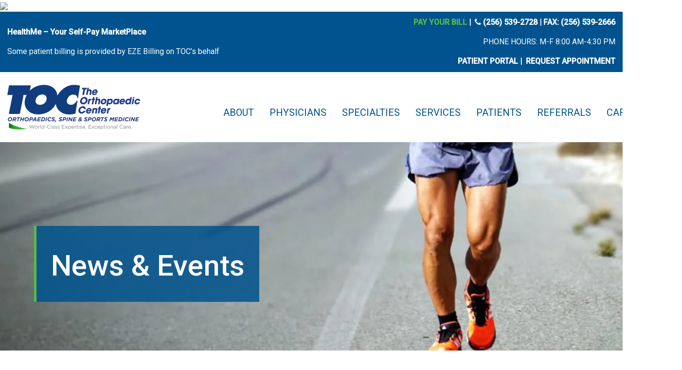

--- FILE ---
content_type: text/html; charset=UTF-8
request_url: https://www.visittoc.com/posts/category/patient-stories/joint-replacement-patient-stories/
body_size: 23207
content:
<!doctype html>
<html lang="en-US">
<head>
	<meta charset="UTF-8">
	<meta name="viewport" content="width=device-width, initial-scale=1, shrink-to-fit=no">
	<link rel="profile" href="https://gmpg.org/xfn/11">
	<link rel="preload" href="https://www.visittoc.com/wp-content/themes/milo/fonts/fontawesome-webfont.woff2?v=4.7.0" as="font" type="font/woff2" crossorigin><meta name='robots' content='noindex, follow' />

	<!-- This site is optimized with the Yoast SEO plugin v26.7 - https://yoast.com/wordpress/plugins/seo/ -->
	<title>Joint Replacement Patient Stories Archives - The Orthopaedic Center (TOC)</title>
<link data-rocket-preload as="style" href="https://fonts.googleapis.com/css?family=Roboto%3A400%2C500&#038;display=swap" rel="preload">
<link href="https://fonts.googleapis.com/css?family=Roboto%3A400%2C500&#038;display=swap" media="print" onload="this.media=&#039;all&#039;" rel="stylesheet">
<noscript data-wpr-hosted-gf-parameters=""><link rel="stylesheet" href="https://fonts.googleapis.com/css?family=Roboto%3A400%2C500&#038;display=swap"></noscript>
	<meta property="og:locale" content="en_US" />
	<meta property="og:type" content="article" />
	<meta property="og:title" content="Joint Replacement Patient Stories Archives - The Orthopaedic Center (TOC)" />
	<meta property="og:url" content="https://www.visittoc.com/posts/category/patient-stories/joint-replacement-patient-stories/" />
	<meta property="og:site_name" content="The Orthopaedic Center (TOC)" />
	<meta name="twitter:card" content="summary_large_image" />
	<meta name="twitter:site" content="@TOCSports1" />
	<script type="application/ld+json" class="yoast-schema-graph">{"@context":"https://schema.org","@graph":[{"@type":"CollectionPage","@id":"https://www.visittoc.com/posts/category/patient-stories/joint-replacement-patient-stories/","url":"https://www.visittoc.com/posts/category/patient-stories/joint-replacement-patient-stories/","name":"Joint Replacement Patient Stories Archives - The Orthopaedic Center (TOC)","isPartOf":{"@id":"https://www.visittoc.com/#website"},"breadcrumb":{"@id":"https://www.visittoc.com/posts/category/patient-stories/joint-replacement-patient-stories/#breadcrumb"},"inLanguage":"en-US"},{"@type":"BreadcrumbList","@id":"https://www.visittoc.com/posts/category/patient-stories/joint-replacement-patient-stories/#breadcrumb","itemListElement":[{"@type":"ListItem","position":1,"name":"Home","item":"https://www.visittoc.com/"},{"@type":"ListItem","position":2,"name":"Patient Stories","item":"https://www.visittoc.com/posts/category/patient-stories/"},{"@type":"ListItem","position":3,"name":"Joint Replacement Patient Stories"}]},{"@type":"WebSite","@id":"https://www.visittoc.com/#website","url":"https://www.visittoc.com/","name":"The Orthopaedic Center (TOC)","description":"","publisher":{"@id":"https://www.visittoc.com/#organization"},"potentialAction":[{"@type":"SearchAction","target":{"@type":"EntryPoint","urlTemplate":"https://www.visittoc.com/?s={search_term_string}"},"query-input":{"@type":"PropertyValueSpecification","valueRequired":true,"valueName":"search_term_string"}}],"inLanguage":"en-US"},{"@type":"Organization","@id":"https://www.visittoc.com/#organization","name":"The Orthopaedic Center (TOC)","url":"https://www.visittoc.com/","logo":{"@type":"ImageObject","inLanguage":"en-US","@id":"https://www.visittoc.com/#/schema/logo/image/","url":"https://i0.wp.com/www.visittoc.com/wp-content/uploads/2019/10/cropped-site-logo-new.png?fit=871%2C300&ssl=1","contentUrl":"https://i0.wp.com/www.visittoc.com/wp-content/uploads/2019/10/cropped-site-logo-new.png?fit=871%2C300&ssl=1","width":871,"height":300,"caption":"The Orthopaedic Center (TOC)"},"image":{"@id":"https://www.visittoc.com/#/schema/logo/image/"},"sameAs":["https://www.facebook.com/VisitTOC/","https://x.com/TOCSports1"]}]}</script>
	<!-- / Yoast SEO plugin. -->


<link rel='dns-prefetch' href='//ondemand.viewmedica.com' />
<link rel='dns-prefetch' href='//freshpaint-hipaa-maps.com' />
<link rel='dns-prefetch' href='//fonts.googleapis.com' />
<link href='https://fonts.gstatic.com' crossorigin rel='preconnect' />
<link rel='preconnect' href='//i0.wp.com' />
<link rel='preconnect' href='//c0.wp.com' />
<style id='wp-img-auto-sizes-contain-inline-css' type='text/css'>
img:is([sizes=auto i],[sizes^="auto," i]){contain-intrinsic-size:3000px 1500px}
/*# sourceURL=wp-img-auto-sizes-contain-inline-css */
</style>
<style id='wp-emoji-styles-inline-css' type='text/css'>

	img.wp-smiley, img.emoji {
		display: inline !important;
		border: none !important;
		box-shadow: none !important;
		height: 1em !important;
		width: 1em !important;
		margin: 0 0.07em !important;
		vertical-align: -0.1em !important;
		background: none !important;
		padding: 0 !important;
	}
/*# sourceURL=wp-emoji-styles-inline-css */
</style>
<style id='classic-theme-styles-inline-css' type='text/css'>
/*! This file is auto-generated */
.wp-block-button__link{color:#fff;background-color:#32373c;border-radius:9999px;box-shadow:none;text-decoration:none;padding:calc(.667em + 2px) calc(1.333em + 2px);font-size:1.125em}.wp-block-file__button{background:#32373c;color:#fff;text-decoration:none}
/*# sourceURL=/wp-includes/css/classic-themes.min.css */
</style>
<link data-minify="1" rel='stylesheet' id='mypractis-popup-css' href='https://www.visittoc.com/wp-content/cache/min/1/wp-content/plugins/mypractis/popup/css/mypractis-popup.css?ver=1761675651' media='all' />
<link data-minify="1" rel='stylesheet' id='practis-customer-reviews-css' href='https://www.visittoc.com/wp-content/cache/min/1/wp-content/plugins/mypractis/modules/practis-customer-reviews/public/css/practis-customer-reviews-public.css?ver=1761675651' media='all' />
<link data-minify="1" rel='stylesheet' id='practis-directory-locations-map-styles-css' href='https://www.visittoc.com/wp-content/cache/min/1/wp-content/plugins/mypractis/modules/practis-directory/templates/locations-map/default/styles-freshpaint.css?ver=1761675651' media='all' />
<link data-minify="1" rel='stylesheet' id='freshpaint-style-css' href='https://www.visittoc.com/wp-content/cache/min/1/maplibre-gl@3.x/dist/maplibre-gl.css?ver=1761675651' media='all' />
<link data-minify="1" rel='stylesheet' id='practis-orthoman-styles-css' href='https://www.visittoc.com/wp-content/cache/min/1/wp-content/plugins/mypractis/modules/practis-orthoman/css/orthoman.css?ver=1761675651' media='all' />
<link data-minify="1" rel='stylesheet' id='practis-popups-styles-css' href='https://www.visittoc.com/wp-content/cache/min/1/wp-content/plugins/mypractis/modules/practis-popups/css/practis-popups.css?ver=1761675651' media='all' />
<link data-minify="1" rel='stylesheet' id='practis-responsive-grid-bootstrap-grid-css' href='https://www.visittoc.com/wp-content/cache/min/1/wp-content/plugins/mypractis/modules/practis-responsive-grid/css/prg-bootstrap-grid.css?ver=1761675651' media='all' />
<link rel='stylesheet' id='practis-wysiwyg-icons-frontend-icon-style-css' href='https://www.visittoc.com/wp-content/plugins/mypractis/modules/practis-wysiwyg-icons/css/frontend-icon-style.min.css?ver=6.9' media='all' />
<link rel='stylesheet' id='practis-wysiwyg-icons-frontend-animation-style-css' href='https://www.visittoc.com/wp-content/plugins/mypractis/modules/practis-wysiwyg-icons/third-party/animate.min.css?ver=6.9' media='all' />
<link data-minify="1" rel='stylesheet' id='milo-bootstrap-css' href='https://www.visittoc.com/wp-content/cache/min/1/wp-content/themes/milo/css/bootstrap.css?ver=1761675652' media='all' />
<link data-minify="1" rel='stylesheet' id='milo-foundation-css' href='https://www.visittoc.com/wp-content/cache/min/1/wp-content/themes/milo/css/foundation.css?ver=1761675652' media='all' />
<link data-minify="1" rel='stylesheet' id='milo-flickity-css' href='https://www.visittoc.com/wp-content/cache/min/1/wp-content/themes/milo/css/flickity.css?ver=1761675652' media='all' />
<link data-minify="1" rel='stylesheet' id='milo-fontawesome-css' href='https://www.visittoc.com/wp-content/cache/min/1/wp-content/themes/milo/css/font-awesome.css?ver=1761675652' media='all' />
<link data-minify="1" rel='stylesheet' id='milo-wordpress-css' href='https://www.visittoc.com/wp-content/cache/min/1/wp-content/themes/milo/css/wordpress.css?ver=1761675652' media='all' />
<link data-minify="1" rel='stylesheet' id='milo-magnific-popup-css' href='https://www.visittoc.com/wp-content/cache/min/1/wp-content/themes/milo/css/magnific-popup.css?ver=1761675652' media='all' />
<link data-minify="1" rel='stylesheet' id='milo-animate-css' href='https://www.visittoc.com/wp-content/cache/min/1/wp-content/themes/milo/css/animate.css?ver=1761675652' media='all' />
<link data-minify="1" rel='stylesheet' id='milo-main-css' href='https://www.visittoc.com/wp-content/cache/min/1/wp-content/themes/milo/css/main.css?ver=1761675652' media='all' />

<style id='rocket-lazyload-inline-css' type='text/css'>
.rll-youtube-player{position:relative;padding-bottom:56.23%;height:0;overflow:hidden;max-width:100%;}.rll-youtube-player:focus-within{outline: 2px solid currentColor;outline-offset: 5px;}.rll-youtube-player iframe{position:absolute;top:0;left:0;width:100%;height:100%;z-index:100;background:0 0}.rll-youtube-player img{bottom:0;display:block;left:0;margin:auto;max-width:100%;width:100%;position:absolute;right:0;top:0;border:none;height:auto;-webkit-transition:.4s all;-moz-transition:.4s all;transition:.4s all}.rll-youtube-player img:hover{-webkit-filter:brightness(75%)}.rll-youtube-player .play{height:100%;width:100%;left:0;top:0;position:absolute;background:var(--wpr-bg-ac366374-ce9a-4940-a199-6719aee81e98) no-repeat center;background-color: transparent !important;cursor:pointer;border:none;}
/*# sourceURL=rocket-lazyload-inline-css */
</style>
<script type="text/javascript" src="https://c0.wp.com/c/6.9/wp-includes/js/jquery/jquery.min.js" id="jquery-core-js"></script>
<script type="text/javascript" src="https://c0.wp.com/c/6.9/wp-includes/js/jquery/jquery-migrate.min.js" id="jquery-migrate-js"></script>
<script type="text/javascript" src="https://www.visittoc.com/wp-content/plugins/mypractis/public/js/mypractis-public.js?ver=3.0.5" id="mypractis-public-js"></script>
<script type="text/javascript" src="https://www.visittoc.com/wp-content/plugins/mypractis/popup/js/mypractis-popup.js?ver=3.0.5" id="mypractis-popup-js"></script>
<script type="text/javascript" src="https://ondemand.viewmedica.com/lib/vm.js?ver=1.1" id="viewmedicascript-js"></script>
<script type="text/javascript" src="https://www.visittoc.com/wp-content/plugins/mypractis/modules/practis-customer-reviews/public/js/practis-customer-reviews-public.js?ver=1.5.0" id="practis-customer-reviews-js"></script>
<link rel="https://api.w.org/" href="https://www.visittoc.com/wp-json/" /><link rel="alternate" title="JSON" type="application/json" href="https://www.visittoc.com/wp-json/wp/v2/categories/93" />		<!-- Custom Logo: hide header text -->
		<style id="custom-logo-css" type="text/css">
			.site-title, .site-description {
				position: absolute;
				clip-path: inset(50%);
			}
		</style>
		<style id='pcr-styles'> .pcr-rating-stars label svg .pcr-star-icon { fill: #6c757d; } .pcr-rating-stars label:hover svg .pcr-star-icon, .pcr-rating-stars label:hover ~ label svg .pcr-star-icon, .pcr-rating-stars input[type=radio]:checked ~ label svg .pcr-star-icon { fill: #ffc107; } .pcr-review-item-stars svg .pcr-star-1, .pcr-review-item-stars svg .pcr-star-2, .pcr-review-item-stars svg .pcr-star-3, .pcr-review-item-stars svg .pcr-star-4, .pcr-review-item-stars svg .pcr-star-5 { fill: #6c757d; } .pcr-review-item-stars.pcr-star-count-1 svg .pcr-star-1, .pcr-review-item-stars.pcr-star-count-2 svg .pcr-star-1, .pcr-review-item-stars.pcr-star-count-2 svg .pcr-star-2, .pcr-review-item-stars.pcr-star-count-3 svg .pcr-star-1, .pcr-review-item-stars.pcr-star-count-3 svg .pcr-star-2, .pcr-review-item-stars.pcr-star-count-3 svg .pcr-star-3, .pcr-review-item-stars.pcr-star-count-4 svg .pcr-star-1, .pcr-review-item-stars.pcr-star-count-4 svg .pcr-star-2, .pcr-review-item-stars.pcr-star-count-4 svg .pcr-star-3, .pcr-review-item-stars.pcr-star-count-4 svg .pcr-star-4, .pcr-review-item-stars.pcr-star-count-5 svg .pcr-star-1, .pcr-review-item-stars.pcr-star-count-5 svg .pcr-star-2, .pcr-review-item-stars.pcr-star-count-5 svg .pcr-star-3, .pcr-review-item-stars.pcr-star-count-5 svg .pcr-star-4, .pcr-review-item-stars.pcr-star-count-5 svg .pcr-star-5 { fill: #ffc107; } svg .pcr-average-star-1, svg .pcr-average-star-2, svg .pcr-average-star-3, svg .pcr-average-star-4, svg .pcr-average-star-5 { fill: #6c757d; } .pcr-average-stars.pcr-average-star-count-1 svg .pcr-average-star-1, .pcr-average-stars.pcr-average-star-count-2 svg .pcr-average-star-1, .pcr-average-stars.pcr-average-star-count-2 svg .pcr-average-star-2, .pcr-average-stars.pcr-average-star-count-3 svg .pcr-average-star-1, .pcr-average-stars.pcr-average-star-count-3 svg .pcr-average-star-2, .pcr-average-stars.pcr-average-star-count-3 svg .pcr-average-star-3, .pcr-average-stars.pcr-average-star-count-4 svg .pcr-average-star-1, .pcr-average-stars.pcr-average-star-count-4 svg .pcr-average-star-2, .pcr-average-stars.pcr-average-star-count-4 svg .pcr-average-star-3, .pcr-average-stars.pcr-average-star-count-4 svg .pcr-average-star-4, .pcr-average-stars.pcr-average-star-count-5 svg .pcr-average-star-1, .pcr-average-stars.pcr-average-star-count-5 svg .pcr-average-star-2, .pcr-average-stars.pcr-average-star-count-5 svg .pcr-average-star-3, .pcr-average-stars.pcr-average-star-count-5 svg .pcr-average-star-4, .pcr-average-stars.pcr-average-star-count-5 svg .pcr-average-star-5 { fill: #ffc107; } </style><style id='pcr-slider-styles'> .pcr-review-slider-wrapper { background: none; color: inherit; } .pcr-play-slider-control svg, .pcr-pause-slider-control svg, .pcr-previous-slide-control svg, .pcr-next-slide-control svg { fill: #777; } .pcr-play-slider-control:hover svg, .pcr-pause-slider-control:hover svg, .pcr-previous-slide-control:hover svg, .pcr-next-slide-control:hover svg { fill: #555; } .pcr-play-slider-control.pcr-selected-state svg, .pcr-pause-slider-control.pcr-selected-state svg { fill: #333; } .pcr-pager-item { background: #777; } .pcr-pager-item:hover { background: #555; } .pcr-pager-item.pcr-selected-pager { background: #333; } .pcr-review-slide-container.pcr-review-slide-align-left { text-align: left; } .pcr-review-slide-container.pcr-review-slide-align-center { text-align: center; } .pcr-review-slide-container.pcr-review-slide-align-right { text-align: right; } .pcr-review-slide { font-size: 16px; } </style>		<style>
		/* Star Rating Styles */
		:root{
			--pcr-star-rating-size: 2.5rem;
			--pcr-unchecked-image: url("data:image/svg+xml;charset=UTF-8,%3csvg xmlns='http://www.w3.org/2000/svg' width='50' height='50' viewBox='0 0 55 55'%3e%3cpath fill='%236c757d' stroke='%23666' stroke-width='2' d='m25,1 6,17h18l-14,11 5,17-15-10-15,10 5-17-14-11h18z'/%3e%3c/svg%3e");
			--pcr-checked-image: url("data:image/svg+xml;charset=UTF-8,%3csvg xmlns='http://www.w3.org/2000/svg' width='50' height='50' viewBox='0 0 55 55'%3e%3cpath fill='%23ffc107' stroke='%23666' stroke-width='2' d='m25,1 6,17h18l-14,11 5,17-15-10-15,10 5-17-14-11h18z'/%3e%3c/svg%3e");
			--pcr-hovered-image: url("data:image/svg+xml;charset=UTF-8,%3csvg xmlns='http://www.w3.org/2000/svg' width='50' height='50' viewBox='0 0 55 55'%3e%3cpath fill='%23ffc107' stroke='%23666' stroke-width='2' d='m25,1 6,17h18l-14,11 5,17-15-10-15,10 5-17-14-11h18z'/%3e%3c/svg%3e");
			--pcr-max-stars: 5;
		}
		</style>
		<link rel="icon" href="https://i0.wp.com/www.visittoc.com/wp-content/uploads/2017/08/cropped-TOC-favicon.png?fit=32%2C32&#038;ssl=1" sizes="32x32" />
<link rel="icon" href="https://i0.wp.com/www.visittoc.com/wp-content/uploads/2017/08/cropped-TOC-favicon.png?fit=192%2C192&#038;ssl=1" sizes="192x192" />
<link rel="apple-touch-icon" href="https://i0.wp.com/www.visittoc.com/wp-content/uploads/2017/08/cropped-TOC-favicon.png?fit=180%2C180&#038;ssl=1" />
<meta name="msapplication-TileImage" content="https://i0.wp.com/www.visittoc.com/wp-content/uploads/2017/08/cropped-TOC-favicon.png?fit=270%2C270&#038;ssl=1" />
<style type="text/css" title="dynamic-css" class="options-output">body, .post .post-media{background-color:#ffffff;}body{font-family:Roboto,Arial, Helvetica, sans-serif;font-weight:400;font-style:normal;}h1, h2, h3, h4, h5, h6, .h1, .h2, .h3, .h4, .h5, .h6{font-family:Roboto,Arial, Helvetica, sans-serif;font-weight:500;font-style:normal;}h1, h2, h3, h4, h5, h6, .h1, .h2, .h3, .h4, .h5, .h6{color:#00538e;}.page-header-border{border-color:#eeeeee;}a, a:hover, a:focus, .btn-link, .btn-link:hover, .btn-link:focus, .btn-link.focus{color:#00538e;}.btn{font-family:Roboto,Arial, Helvetica, sans-serif;text-transform:none;font-weight:400;font-style:normal;}.btn-default{border-color:#00538e;}.btn-default:hover, .btn-default:focus{border-color:#00538e;}.btn-default{background-color:#00538e;}.btn-default:hover, .btn-default:focus{background-color:#0071c2;}.btn-default{color:#ffffff;}.btn-default:hover, .btn-default:focus{color:#ffffff;}.btn-primary{border-color:#58b947;}.btn-primary:hover, .btn-primary:focus, .btn-primary.focus{border-color:#00538e;}.btn-primary{background-color:#58b947;}.btn-primary:hover, .btn-primary:focus, .btn-primary.focus{background-color:#00538e;}.btn-primary{color:#ffffff;}.btn-primary:hover, .btn-primary:focus, .btn-primary.focus{color:#ffffff;}.form-control{border-color:#cacaca;}.form-control:focus{border-color:#00538e;}.form-control{background-color:#ffffff;}.form-control{color:#585858;}hr{margin-top:15px;margin-bottom:15px;}hr{border-color:#dddddd;}hr{height:0px;}blockquote{margin-top:0;margin-bottom:20px;}.well{margin-top:0;margin-bottom:15px;}.well{border:1px solid #e3e3e3;}.well{background-color:#efefef;}.well h1, .well h2, .well h3, .well h4, .well h5, .well h6, .well .h1, .well .h2, .well .h3, .well .h4, .well .h5, .well .h6{color:#00538e;}.well{color:#666666;}.well a:not(.btn), .well a:not(.btn):hover, .well a:not(.btn):focus, .well .btn-link, .well .btn-link:hover, .well .btn-link:focus, .well .btn-link.focus{color:#00538e;}.site-header{margin-top:0;margin-bottom:0;}.site-header{padding-top:0;padding-bottom:0;}.site-header{border-top:0px solid #ffffff;}.site-header h1, .site-header h2, .site-header h3, .site-header h4, .site-header h5, .site-header h6, .site-header .h1, .site-header .h2, .site-header .h3, .site-header .h4, .site-header .h5, .site-header .h6{color:#3d3d3d;}.site-header{color:#3d3d3d;}.site-header a:not(.btn), .site-header a:not(.btn):hover, .site-header a:not(.btn):focus, .site-header .btn-link, .site-header .btn-link:hover, .site-header .btn-link:focus, .site-header .btn-link.focus{color:#3d3d3d;}.site-header .site-header-tabbar a, .site-header .site-header-tabbar button{border-color:#bfbfbf;}.site-header .site-header-tabbar a, .site-header .site-header-tabbar button{background-color:#ffffff;}.site-header .site-header-tabbar a:hover, .site-header .site-header-tabbar a:focus, .site-header .site-header-tabbar button:hover, .site-header .site-header-tabbar button:focus{background-color:#00538e;}.site-header .site-header-tabbar a, .site-header .site-header-tabbar button{color:#00538e;}.site-header .site-header-tabbar a:hover, .site-header .site-header-tabbar a:focus, .site-header .site-header-tabbar button:hover, .site-header .site-header-tabbar button:focus{color:#ffffff;}.site-header-utility{margin-top:0;margin-bottom:0;}.header-utility-col1, .header-utility-col2{padding-top:10px;padding-bottom:10px;}.site-header-utility{border-top:0px solid ;border-bottom:0px solid ;}.site-header-utility{background-color:#00538e;}.site-header-utility h1, .site-header-utility h2, .site-header-utility h3, .site-header-utility h4, .site-header-utility h5, .site-header-utility h6, .site-header-utility .h1, .site-header-utility .h2, .site-header-utility .h3, .site-header-utility .h4, .site-header-utility .h5, .site-header-utility .h6{color:#ffffff;}.site-header-utility{color:#ffffff;}.site-header-utility a:not(.btn), .site-header-utility a:not(.btn):hover, .site-header-utility a:not(.btn):focus, .site-header-utility .btn-link, .site-header-utility .btn-link:hover, .site-header-utility .btn-link:focus, .site-header-utility .btn-link.focus{color:#ffffff;}.site-header-main{margin-top:0;margin-bottom:0;}.site-header-main{padding-top:0;padding-bottom:0;}.site-header-main{border-top:0px solid #ffffff;border-bottom:0px solid #ffffff;}.header-position-relative + .site-header-placeholder, .site-header-main{background-color:#ffffff;}.site-header.affix .site-header-main{background-color:#ffffff;}.site-header-main h1, .site-header-main h2, .site-header-main h3, .site-header-main h4, .site-header-main h5, .site-header-main h6, .site-header-main .h1, .site-header-main .h2, .site-header-main .h3, .site-header-main .h4, .site-header-main .h5, .site-header-main .h6{color:#00538e;}.site-header-main{color:#00538e;}.site-branding{margin-top:0;margin-bottom:0;}.site-branding{padding-top:10px;padding-bottom:10px;}.main-navigation{font-family:Roboto,Arial, Helvetica, sans-serif;text-transform:uppercase;font-weight:400;font-style:normal;}.device-sm .site-header-menu{margin-top:0;margin-bottom:0;}.device-sm .site-header-menu{padding-top:0;padding-bottom:0;}.device-sm .site-header-menu{border-top:0px solid #ffffff;border-bottom:0px solid #ffffff;border-left:0px solid #ffffff;border-right:0px solid #ffffff;}.device-sm .main-navigation > ul > li > a{padding-top:15px;padding-bottom:15px;}.device-sm .main-navigation > ul > li > a{border-left:0px solid ;}.device-sm .main-navigation a{color:#00538e;}.device-sm .main-navigation ul li.is-dropdown-submenu-parent.opens-right>a::after{border-left-color:#00538e;}.device-sm .main-navigation ul li.is-dropdown-submenu-parent.opens-left>a::after{border-right-color:#00538e;}.device-sm .main-navigation>ul>li>a:hover, .device-sm .main-navigation>ul>li>a:focus, .device-sm .main-navigation>ul>li.is-active>a, .device-sm .main-navigation>ul>li.current_page_item>a, .device-sm .main-navigation>ul>li.current-menu-item>a, .device-sm .main-navigation>ul>li.current_page_ancestor>a, .device-sm .main-navigation>ul>li.current-menu-ancestor>a, .device-sm .main-navigation ul ul a:hover, .device-sm .main-navigation ul ul a:focus{color:#003b63;}.device-sm .main-navigation ul li.is-dropdown-submenu-parent.opens-right>a:hover::after, .device-sm .main-navigation ul li.is-dropdown-submenu-parent.opens-right>a:focus::after{border-left-color:#003b63;}.device-sm .main-navigation ul li.is-dropdown-submenu-parent.opens-left>a:hover::after, .device-sm .main-navigation ul li.is-dropdown-submenu-parent.opens-left>a:focus::after{border-right-color:#003b63;}.device-sm .main-navigation > ul > li > ul{border-top:0px solid ;border-bottom:0px solid ;border-left:0px solid ;border-right:0px solid ;}.device-sm .main-navigation ul ul a{padding-top:15px;padding-bottom:15px;}.device-sm .main-navigation ul ul a{border-top:1px solid #00538e;}.device-sm .main-navigation ul ul, .device-sm .main-navigation ul ul a{background-color:#ffffff;}.device-sm .main-navigation ul ul a:hover, .device-sm .main-navigation ul ul a:focus{background-color:rgba(0,0,0,0.1);}.device-sm .main-navigation ul ul a{color:#003b63;}.device-sm .main-navigation ul ul li.is-dropdown-submenu-parent.opens-right>a::after{border-left-color:#003b63;}.device-sm .main-navigation ul ul li.is-dropdown-submenu-parent.opens-left>a::after{border-right-color:#003b63;}.device-sm .main-navigation ul ul a:hover, .device-sm .main-navigation ul ul a:focus{color:#003b63;}.device-sm .main-navigation ul ul li.is-dropdown-submenu-parent.opens-right>a:hover::after, .device-sm .main-navigation ul ul li.is-dropdown-submenu-parent.opens-right>a:focus::after{border-left-color:#003b63;}.device-sm .main-navigation ul ul li.is-dropdown-submenu-parent.opens-left>a:hover::after, .device-sm .main-navigation ul ul li.is-dropdown-submenu-parent.opens-left>a:focus::after{border-right-color:#003b63;}.device-xs .site-header-menu, .mobile .site-header-menu, .mobile-2 .site-header-menu{margin-top:0;margin-bottom:0;}.device-xs .site-header-menu, .mobile .site-header-menu, .mobile-2 .site-header-menu{padding-top:15px;padding-bottom:15px;}.device-xs .site-header-menu, .mobile .site-header-menu, .mobile-2 .site-header-menu{border-top:0px solid ;border-bottom:0px solid ;border-left:0px solid ;border-right:0px solid ;}.device-xs .site-header-menu, .device-xs .site-header-menu .h4, .device-xs .site-header-menu a:not(.btn), .device-xs .site-header-menu .btn-link, .mobile .site-header-menu, .mobile .site-header-menu .h4, .mobile .site-header-menu a:not(.btn), .mobile .site-header-menu .btn-link, .mobile-2 .site-header-menu, .mobile-2 .site-header-menu .h4, .mobile-2 .site-header-menu a:not(.btn), .mobile-2 .site-header-menu .btn-link{color:#00538e;}.device-xs .main-navigation a, .mobile .main-navigation a, .mobile-2 .main-navigation a, .device-xs .main-navigation ul ul a, .mobile .main-navigation ul ul a, .mobile-2 .main-navigation ul ul a{border-top:1px solid #00538e;}.flickity-button-icon{fill:#ffffff;}.flickity-page-dots .dot{border-color:#ffffff;}.flickity-page-dots .dot.is-selected, .flickity-page-dots .dot:hover{background-color:#ffffff;}.front-page .hide-text-mobile{height:150px;}.section-banner{margin-top:0;margin-bottom:0;}.section-banner, .flickity-slider{background-color:#003b77;}.section-banner .section-content-inner{border-left:5px solid #58b947;}.section-banner .section-content-inner{background-color:rgba(0,83,142,0.85);}.section-banner h1, .section-banner h2, .section-banner h3, .section-banner h4, .section-banner h5, .section-banner h6, .section-banner .h1, .section-banner .h2, .section-banner .h3, .section-banner .h4, .section-banner .h5, .section-banner .h6{color:#ffffff;}.section-banner{color:#ffffff;}.section-banner a:not(.btn), .section-banner a:not(.btn):hover, .section-banner a:not(.btn):focus, .section-banner .btn-link, .section-banner .btn-link:hover, .section-banner .btn-link:focus, .section-banner .btn-link.focus{color:#ffffff;}.site-content{margin-top:0;margin-bottom:2px;}.site-content{padding-top:0;padding-bottom:0;}.content-area{padding-bottom:0;}.widget-area{padding-bottom:10px;}.site-footer-wrap{margin-top:0;margin-bottom:0;}.site-footer-wrap{padding-top:0;padding-bottom:0;}.site-footer{border-top:0px solid #0a0a0a;border-bottom:0px solid #0a0a0a;}.site-footer-wrap{background-color:#666666;}.site-footer-wrap h1, .site-footer-wrap h2, .site-footer-wrap h3, .site-footer-wrap h4, .site-footer-wrap h5, .site-footer-wrap h6, .site-footer-wrap .h1, .site-footer-wrap .h2, .site-footer-wrap .h3, .site-footer-wrap .h4, .site-footer-wrap .h5, .site-footer-wrap .h6{color:#ffffff;}.site-footer-wrap{color:#ffffff;}.site-footer-wrap a:not(.btn), .site-footer-wrap a:not(.btn):hover, .site-footer-wrap a:not(.btn):focus, .site-footer-wrap .btn-link, .site-footer-wrap .btn-link:hover, .site-footer-wrap .btn-link:focus, .site-footer-wrap .btn-link.focus{color:#ffffff;}.footer-map-info-window{color:#333333;}.footer-map-info-window h1, .footer-map-info-window h2, .footer-map-info-window h3, .footer-map-info-window h4, .footer-map-info-window h5, .footer-map-info-window h6, .footer-map-info-window .h1, .footer-map-info-window .h2, .footer-map-info-window .h3, .footer-map-info-window .h4, .footer-map-info-window .h5, .footer-map-info-window .h6{color:#333333;}.footer-map-info-window a:not(.btn), .footer-map-info-window a.btn-link{color:#337ab7;}.site-footer-row-1{margin-top:0;margin-bottom:0;}.site-footer-row-1{padding-top:10px;padding-bottom:10px;}.site-footer-row-1{border-top:0px solid ;border-bottom:0px solid ;}.site-footer-main{margin-top:0;margin-bottom:0;}.site-footer-main{padding-top:10px;padding-bottom:10px;}.site-footer-main{border-top:0px solid ;border-bottom:0px solid ;}.site-footer-menu{margin-top:0;margin-bottom:0;}.site-footer-menu{padding-top:10px;padding-bottom:10px;}.site-footer-menu{border-top:0px solid ;border-bottom:0px solid ;}.footer-menu{color:#383838;}.footer-site-info{margin-top:0;margin-bottom:0;}.footer-site-info{padding-top:10px;padding-bottom:10px;}.footer-site-info{border-top:0px solid ;border-bottom:0px solid ;}.element-wysiwyg{margin-top:15px;margin-bottom:15px;}ul.menu-group{margin-top:0;margin-bottom:15px;}ul.menu-group, ul.menu-group li{border-color:transparent;}ul.menu-group li a:hover, ul.menu-group li a:focus{background-color:#e5e5e5;}ul.menu-group li a{color:#00538e;}ul.menu-group li a:hover, ul.menu-group li a:focus{color:#58b947;}.blurb{margin-top:0;margin-bottom:15px;}.card{margin-top:15px;margin-bottom:15px;}.card{border:1px solid #e3e3e3;}.card{background-color:#efefef;}.card .card-media, .post .post-media{height:200px;}.card h1, .card h2, .card h3, .card h4, .card h5, .card h6, .card .h1, .card .h2, .card .h3, .card .h4, .card .h5, .card .h6{color:#00538e;}.card{color:#666666;}.card a:not(.btn), .card a:not(.btn):hover, .card a:not(.btn):focus, .card .btn-link, .card .btn-link:hover, .card .btn-link:focus, .card .btn-link.focus{color:#00538e;}a.callout{height:200px;}a.callout{margin-top:0;margin-bottom:15px;}a.callout:hover, a.callout:focus{background:#ffffff;}a.callout:hover .callout-media::before, a.callout:focus .callout-media::before{background:rgba(0,83,142,0.55);}a.callout{color:#ffffff;}a.callout:hover, a.callout:focus{color:#ffffff;}.element-tabs{margin-top:0;margin-bottom:15px;}.nav-tabs .nav-link:hover, .nav-tabs .nav-link:focus{background-color:#eeeeee;}.nav-tabs, .nav-tabs:not(.nav-vert-tabs) .nav-link, .nav-tabs:not(.nav-vert-tabs) .nav-link:hover, .nav-tabs.nav-vert-tabs .nav-link.active, .nav-tabs.nav-vert-tabs .nav-link.active:hover, .nav-tabs.nav-vert-tabs .nav-link.active:focus, .nav-tabs.nav-vert-tabs .nav-link:hover{border-bottom-color:#dddddd;}.nav-tabs:not(.nav-vert-tabs) .nav-link.active, .nav-tabs:not(.nav-vert-tabs) .nav-link.active:focus, .nav-tabs:not(.nav-vert-tabs) .nav-link.active:hover, .nav-tabs.nav-vert-tabs .nav-link.active, .nav-tabs.nav-vert-tabs .nav-link.active:hover, .nav-tabs.nav-vert-tabs .nav-link.active:focus{border-top-color:#dddddd;}.nav-tabs:not(.nav-vert-tabs) .nav-link.active, .nav-tabs:not(.nav-vert-tabs) .nav-link.active:focus, .nav-tabs:not(.nav-vert-tabs) .nav-link.active:hover, .nav-tabs.nav-vert-tabs .nav-link.active, .nav-tabs.nav-vert-tabs .nav-link.active:hover, .nav-tabs.nav-vert-tabs .nav-link.active:focus, .tab-content.content-vert-tabs{border-left-color:#dddddd;}.nav-tabs:not(.nav-vert-tabs) .nav-link.active, .nav-tabs:not(.nav-vert-tabs) .nav-link.active:focus, .nav-tabs:not(.nav-vert-tabs) .nav-link.active:hover, .nav-tabs.nav-vert-tabs, .nav-tabs.nav-vert-tabs .nav-link, .nav-tabs.nav-vert-tabs .nav-link:hover{border-right-color:#dddddd;}.nav-tabs .nav-link.active{background-color:#ffffff;}.nav-tabs .nav-link.active, .nav-tabs:not(.nav-vert-tabs) .nav-link.active:hover{border-bottom-color:#ffffff;}.nav-tabs.nav-vert-tabs .nav-link.active, .nav-tabs.nav-vert-tabs .nav-link.active:hover{border-right-color:#ffffff;}.nav-tabs .nav-link.active{color:#333333;}.nav-pills .nav-link{color:#000000;}.nav-pills .nav-link:hover, .nav-pills .nav-link:focus{background-color:#eeeeee;}.nav-pills .nav-link:hover, .nav-pills .nav-link:focus{color:#337ab7;}.nav-pills .nav-link.active{background-color:#337ab7;}.nav-pills .nav-link.active{color:#ffffff;}.element-accordion{margin-top:0;margin-bottom:15px;}.panel-default, .panel-default > .panel-heading{border-color:#dddddd;}.panel-default > .panel-heading + .panel-collapse > .panel-body{border-top-color:#dddddd;}.panel-default > .panel-footer + .panel-collapse > .panel-body{border-bottom-color:#dddddd;}.panel-default > .panel-heading{background-color:#00538e;}.panel-default > .panel-heading, .panel-default > .panel-heading button{color:#ffffff;}.panel-default .panel-body{background-color:#ffffff;}body, legend{color:#666666;}</style><style id='milo-css'>.btn:not(.btn-pill), .well, .main-navigation>ul>li>a, .main-navigation ul ul, .main-navigation ul ul a, .section-banner .section-content-inner, .section-banner .section-content-inner, .card, .post-has-image .post-media, a.callout, .panel, .panel-group .panel, .panel-heading, ul.menu-group { border-radius: 0; }@media (min-width:768px) { .section-banner { min-height: 500px; } }@media (min-width:768px) { .device-sm .section-banner .section-content-inner { max-width: 45%; } }@media (min-width:768px) { .front-page .section-banner { min-height: 700px; } }.modal-content { background-color: #ffffff; }</style><!-- Google Tag Manager -->
<script>(function(w,d,s,l,i){w[l]=w[l]||[];w[l].push({'gtm.start':
new Date().getTime(),event:'gtm.js'});var f=d.getElementsByTagName(s)[0],
j=d.createElement(s),dl=l!='dataLayer'?'&l='+l:'';j.async=true;j.src=
'https://www.googletagmanager.com/gtm.js?id='+i+dl;f.parentNode.insertBefore(j,f);
})(window,document,'script','dataLayer','GTM-PX9JBQ2');</script>
<!-- End Google Tag Manager -->

<!-- Google remarketing -->
<script type="text/javascript">
    adroll_adv_id = "2S42DDKACRFTBCUEICZ52M";
    adroll_pix_id = "3KH4562F5VEFNG5Y3MC47J";

    (function () {
        var _onload = function(){
            if (document.readyState && !/loaded|complete/.test(document.readyState)){setTimeout(_onload, 10);return}
            if (!window.__adroll_loaded){__adroll_loaded=true;setTimeout(_onload, 50);return}
            var scr = document.createElement("script");
            var host = (("https:" == document.location.protocol) ? "https://s.adroll.com" : "http://a.adroll.com");
            scr.setAttribute('async', 'true');
            scr.type = "text/javascript";
            scr.src = host + "/j/roundtrip.js";
            ((document.getElementsByTagName('head') || [null])[0] ||
                document.getElementsByTagName('script')[0].parentNode).appendChild(scr);
        };
        if (window.addEventListener) {window.addEventListener('load', _onload, false);}
        else {window.attachEvent('onload', _onload)}
    }());
</script>

 

<!-- Facebook Pixel Code -->
<script>
!function(f,b,e,v,n,t,s)
{if(f.fbq)return;n=f.fbq=function(){n.callMethod?
n.callMethod.apply(n,arguments):n.queue.push(arguments)};
if(!f._fbq)f._fbq=n;n.push=n;n.loaded=!0;n.version='2.0';
n.queue=[];t=b.createElement(e);t.async=!0;
t.src=v;s=b.getElementsByTagName(e)[0];
s.parentNode.insertBefore(t,s)}(window,document,'script',
'https://connect.facebook.net/en_US/fbevents.js');
fbq('init', '189865052401125');
fbq('track', 'PageView');
</script>

<!-- Meta Pixel Code -->
<script>
!function(f,b,e,v,n,t,s)
{if(f.fbq)return;n=f.fbq=function(){n.callMethod?
n.callMethod.apply(n,arguments):n.queue.push(arguments)};
if(!f._fbq)f._fbq=n;n.push=n;n.loaded=!0;n.version='2.0';
n.queue=[];t=b.createElement(e);t.async=!0;
t.src=v;s=b.getElementsByTagName(e)[0];
s.parentNode.insertBefore(t,s)}(window, document,'script',
'https://connect.facebook.net/en_US/fbevents.js');
fbq('init', '894195232193296');
fbq('track', 'PageView');
</script>
<noscript><img height="1" width="1" style="display:none"
src="https://www.facebook.com/tr?id=894195232193296&ev=PageView&noscript=1"
/></noscript>
<!-- End Meta Pixel Code -->

<style>
    .home-menu-item { background-color: #e5e5e5; margin: 2px 0; padding: 10px; width: 100%; font-size: 18px;}
    .home-menu-item:hover { background-color: #5b5f62;}
    .home-menu-item i { width: 15%;}
    .home-menu-item:hover a { color: #58b947; text-decoration: none; }
    .site-header.affix { border-bottom:1px solid #aaa; }
    .responsive-grid .col-lg-6 { float: left; }
    .pdir-people-archive-item { text-align:center; }
    .pdir-people-archive-item a { text-decoration: underline; }
    .team-container {  min-height: 200px;}
}
</style>

<!--
Start of Floodlight Tag: Please do not remove
Activity name of this tag: DV360_AL_OrthopedicCenter_110723_Conversion Pixel
URL of the webpage where the tag is expected to be placed: 
This tag must be placed between the <body> and </body> tags, as close as possible to the opening tag.
Creation Date: 11/07/2023
-->
<script type="text/javascript">
var axel = Math.random() + "";
var a = axel * 10000000000000;
document.write('<iframe src="https://9901334.fls.doubleclick.net/activityi;src=9901334;type=invmedia;cat=dv36000;dc_lat=;dc_rdid=;tag_for_child_directed_treatment=;tfua=;npa=;gdpr=${GDPR};gdpr_consent=${GDPR_CONSENT_755};ord=1;num=' + a + '?" width="1" height="1" frameborder="0" style="display:none"></iframe>');
</script>
<noscript>
<iframe src="https://9901334.fls.doubleclick.net/activityi;src=9901334;type=invmedia;cat=dv36000;dc_lat=;dc_rdid=;tag_for_child_directed_treatment=;tfua=;npa=;gdpr=${GDPR};gdpr_consent=${GDPR_CONSENT_755};ord=1;num=1?" width="1" height="1" frameborder="0" style="display:none"></iframe>
</noscript>
<!-- End of Floodlight Tag: Please do not remove --><noscript><style id="rocket-lazyload-nojs-css">.rll-youtube-player, [data-lazy-src]{display:none !important;}</style></noscript><style id='global-styles-inline-css' type='text/css'>
:root{--wp--preset--aspect-ratio--square: 1;--wp--preset--aspect-ratio--4-3: 4/3;--wp--preset--aspect-ratio--3-4: 3/4;--wp--preset--aspect-ratio--3-2: 3/2;--wp--preset--aspect-ratio--2-3: 2/3;--wp--preset--aspect-ratio--16-9: 16/9;--wp--preset--aspect-ratio--9-16: 9/16;--wp--preset--color--black: #000000;--wp--preset--color--cyan-bluish-gray: #abb8c3;--wp--preset--color--white: #ffffff;--wp--preset--color--pale-pink: #f78da7;--wp--preset--color--vivid-red: #cf2e2e;--wp--preset--color--luminous-vivid-orange: #ff6900;--wp--preset--color--luminous-vivid-amber: #fcb900;--wp--preset--color--light-green-cyan: #7bdcb5;--wp--preset--color--vivid-green-cyan: #00d084;--wp--preset--color--pale-cyan-blue: #8ed1fc;--wp--preset--color--vivid-cyan-blue: #0693e3;--wp--preset--color--vivid-purple: #9b51e0;--wp--preset--gradient--vivid-cyan-blue-to-vivid-purple: linear-gradient(135deg,rgb(6,147,227) 0%,rgb(155,81,224) 100%);--wp--preset--gradient--light-green-cyan-to-vivid-green-cyan: linear-gradient(135deg,rgb(122,220,180) 0%,rgb(0,208,130) 100%);--wp--preset--gradient--luminous-vivid-amber-to-luminous-vivid-orange: linear-gradient(135deg,rgb(252,185,0) 0%,rgb(255,105,0) 100%);--wp--preset--gradient--luminous-vivid-orange-to-vivid-red: linear-gradient(135deg,rgb(255,105,0) 0%,rgb(207,46,46) 100%);--wp--preset--gradient--very-light-gray-to-cyan-bluish-gray: linear-gradient(135deg,rgb(238,238,238) 0%,rgb(169,184,195) 100%);--wp--preset--gradient--cool-to-warm-spectrum: linear-gradient(135deg,rgb(74,234,220) 0%,rgb(151,120,209) 20%,rgb(207,42,186) 40%,rgb(238,44,130) 60%,rgb(251,105,98) 80%,rgb(254,248,76) 100%);--wp--preset--gradient--blush-light-purple: linear-gradient(135deg,rgb(255,206,236) 0%,rgb(152,150,240) 100%);--wp--preset--gradient--blush-bordeaux: linear-gradient(135deg,rgb(254,205,165) 0%,rgb(254,45,45) 50%,rgb(107,0,62) 100%);--wp--preset--gradient--luminous-dusk: linear-gradient(135deg,rgb(255,203,112) 0%,rgb(199,81,192) 50%,rgb(65,88,208) 100%);--wp--preset--gradient--pale-ocean: linear-gradient(135deg,rgb(255,245,203) 0%,rgb(182,227,212) 50%,rgb(51,167,181) 100%);--wp--preset--gradient--electric-grass: linear-gradient(135deg,rgb(202,248,128) 0%,rgb(113,206,126) 100%);--wp--preset--gradient--midnight: linear-gradient(135deg,rgb(2,3,129) 0%,rgb(40,116,252) 100%);--wp--preset--font-size--small: 13px;--wp--preset--font-size--medium: 20px;--wp--preset--font-size--large: 36px;--wp--preset--font-size--x-large: 42px;--wp--preset--spacing--20: 0.44rem;--wp--preset--spacing--30: 0.67rem;--wp--preset--spacing--40: 1rem;--wp--preset--spacing--50: 1.5rem;--wp--preset--spacing--60: 2.25rem;--wp--preset--spacing--70: 3.38rem;--wp--preset--spacing--80: 5.06rem;--wp--preset--shadow--natural: 6px 6px 9px rgba(0, 0, 0, 0.2);--wp--preset--shadow--deep: 12px 12px 50px rgba(0, 0, 0, 0.4);--wp--preset--shadow--sharp: 6px 6px 0px rgba(0, 0, 0, 0.2);--wp--preset--shadow--outlined: 6px 6px 0px -3px rgb(255, 255, 255), 6px 6px rgb(0, 0, 0);--wp--preset--shadow--crisp: 6px 6px 0px rgb(0, 0, 0);}:where(.is-layout-flex){gap: 0.5em;}:where(.is-layout-grid){gap: 0.5em;}body .is-layout-flex{display: flex;}.is-layout-flex{flex-wrap: wrap;align-items: center;}.is-layout-flex > :is(*, div){margin: 0;}body .is-layout-grid{display: grid;}.is-layout-grid > :is(*, div){margin: 0;}:where(.wp-block-columns.is-layout-flex){gap: 2em;}:where(.wp-block-columns.is-layout-grid){gap: 2em;}:where(.wp-block-post-template.is-layout-flex){gap: 1.25em;}:where(.wp-block-post-template.is-layout-grid){gap: 1.25em;}.has-black-color{color: var(--wp--preset--color--black) !important;}.has-cyan-bluish-gray-color{color: var(--wp--preset--color--cyan-bluish-gray) !important;}.has-white-color{color: var(--wp--preset--color--white) !important;}.has-pale-pink-color{color: var(--wp--preset--color--pale-pink) !important;}.has-vivid-red-color{color: var(--wp--preset--color--vivid-red) !important;}.has-luminous-vivid-orange-color{color: var(--wp--preset--color--luminous-vivid-orange) !important;}.has-luminous-vivid-amber-color{color: var(--wp--preset--color--luminous-vivid-amber) !important;}.has-light-green-cyan-color{color: var(--wp--preset--color--light-green-cyan) !important;}.has-vivid-green-cyan-color{color: var(--wp--preset--color--vivid-green-cyan) !important;}.has-pale-cyan-blue-color{color: var(--wp--preset--color--pale-cyan-blue) !important;}.has-vivid-cyan-blue-color{color: var(--wp--preset--color--vivid-cyan-blue) !important;}.has-vivid-purple-color{color: var(--wp--preset--color--vivid-purple) !important;}.has-black-background-color{background-color: var(--wp--preset--color--black) !important;}.has-cyan-bluish-gray-background-color{background-color: var(--wp--preset--color--cyan-bluish-gray) !important;}.has-white-background-color{background-color: var(--wp--preset--color--white) !important;}.has-pale-pink-background-color{background-color: var(--wp--preset--color--pale-pink) !important;}.has-vivid-red-background-color{background-color: var(--wp--preset--color--vivid-red) !important;}.has-luminous-vivid-orange-background-color{background-color: var(--wp--preset--color--luminous-vivid-orange) !important;}.has-luminous-vivid-amber-background-color{background-color: var(--wp--preset--color--luminous-vivid-amber) !important;}.has-light-green-cyan-background-color{background-color: var(--wp--preset--color--light-green-cyan) !important;}.has-vivid-green-cyan-background-color{background-color: var(--wp--preset--color--vivid-green-cyan) !important;}.has-pale-cyan-blue-background-color{background-color: var(--wp--preset--color--pale-cyan-blue) !important;}.has-vivid-cyan-blue-background-color{background-color: var(--wp--preset--color--vivid-cyan-blue) !important;}.has-vivid-purple-background-color{background-color: var(--wp--preset--color--vivid-purple) !important;}.has-black-border-color{border-color: var(--wp--preset--color--black) !important;}.has-cyan-bluish-gray-border-color{border-color: var(--wp--preset--color--cyan-bluish-gray) !important;}.has-white-border-color{border-color: var(--wp--preset--color--white) !important;}.has-pale-pink-border-color{border-color: var(--wp--preset--color--pale-pink) !important;}.has-vivid-red-border-color{border-color: var(--wp--preset--color--vivid-red) !important;}.has-luminous-vivid-orange-border-color{border-color: var(--wp--preset--color--luminous-vivid-orange) !important;}.has-luminous-vivid-amber-border-color{border-color: var(--wp--preset--color--luminous-vivid-amber) !important;}.has-light-green-cyan-border-color{border-color: var(--wp--preset--color--light-green-cyan) !important;}.has-vivid-green-cyan-border-color{border-color: var(--wp--preset--color--vivid-green-cyan) !important;}.has-pale-cyan-blue-border-color{border-color: var(--wp--preset--color--pale-cyan-blue) !important;}.has-vivid-cyan-blue-border-color{border-color: var(--wp--preset--color--vivid-cyan-blue) !important;}.has-vivid-purple-border-color{border-color: var(--wp--preset--color--vivid-purple) !important;}.has-vivid-cyan-blue-to-vivid-purple-gradient-background{background: var(--wp--preset--gradient--vivid-cyan-blue-to-vivid-purple) !important;}.has-light-green-cyan-to-vivid-green-cyan-gradient-background{background: var(--wp--preset--gradient--light-green-cyan-to-vivid-green-cyan) !important;}.has-luminous-vivid-amber-to-luminous-vivid-orange-gradient-background{background: var(--wp--preset--gradient--luminous-vivid-amber-to-luminous-vivid-orange) !important;}.has-luminous-vivid-orange-to-vivid-red-gradient-background{background: var(--wp--preset--gradient--luminous-vivid-orange-to-vivid-red) !important;}.has-very-light-gray-to-cyan-bluish-gray-gradient-background{background: var(--wp--preset--gradient--very-light-gray-to-cyan-bluish-gray) !important;}.has-cool-to-warm-spectrum-gradient-background{background: var(--wp--preset--gradient--cool-to-warm-spectrum) !important;}.has-blush-light-purple-gradient-background{background: var(--wp--preset--gradient--blush-light-purple) !important;}.has-blush-bordeaux-gradient-background{background: var(--wp--preset--gradient--blush-bordeaux) !important;}.has-luminous-dusk-gradient-background{background: var(--wp--preset--gradient--luminous-dusk) !important;}.has-pale-ocean-gradient-background{background: var(--wp--preset--gradient--pale-ocean) !important;}.has-electric-grass-gradient-background{background: var(--wp--preset--gradient--electric-grass) !important;}.has-midnight-gradient-background{background: var(--wp--preset--gradient--midnight) !important;}.has-small-font-size{font-size: var(--wp--preset--font-size--small) !important;}.has-medium-font-size{font-size: var(--wp--preset--font-size--medium) !important;}.has-large-font-size{font-size: var(--wp--preset--font-size--large) !important;}.has-x-large-font-size{font-size: var(--wp--preset--font-size--x-large) !important;}
/*# sourceURL=global-styles-inline-css */
</style>
<style id="wpr-lazyload-bg-container"></style><style id="wpr-lazyload-bg-exclusion"></style>
<noscript>
<style id="wpr-lazyload-bg-nostyle">.rll-youtube-player .play{--wpr-bg-ac366374-ce9a-4940-a199-6719aee81e98: url('https://www.visittoc.com/wp-content/plugins/wp-rocket/assets/img/youtube.png');}</style>
</noscript>
<script type="application/javascript">const rocket_pairs = [{"selector":".rll-youtube-player .play","style":".rll-youtube-player .play{--wpr-bg-ac366374-ce9a-4940-a199-6719aee81e98: url('https:\/\/www.visittoc.com\/wp-content\/plugins\/wp-rocket\/assets\/img\/youtube.png');}","hash":"ac366374-ce9a-4940-a199-6719aee81e98","url":"https:\/\/www.visittoc.com\/wp-content\/plugins\/wp-rocket\/assets\/img\/youtube.png"}]; const rocket_excluded_pairs = [];</script><meta name="generator" content="WP Rocket 3.20.3" data-wpr-features="wpr_lazyload_css_bg_img wpr_lazyload_images wpr_lazyload_iframes wpr_minify_css wpr_preload_links wpr_desktop" /></head>

<body class="archive category category-joint-replacement-patient-stories category-93 wp-custom-logo wp-theme-milo canvas hfeed">

<a class="skip-link screen-reader-text" href="#content">Skip to the content</a><script type="text/javascript">
_linkedin_partner_id = "2464868";
window._linkedin_data_partner_ids = window._linkedin_data_partner_ids || [];
window._linkedin_data_partner_ids.push(_linkedin_partner_id);
</script><script type="text/javascript">
(function(){var s = document.getElementsByTagName("script")[0];
var b = document.createElement("script");
b.type = "text/javascript";b.async = true;
b.src = "https://snap.licdn.com/li.lms-analytics/insight.min.js";
s.parentNode.insertBefore(b, s);})();
</script>
<noscript>
<img height="1" width="1" style="display:none;" alt="" src="https://px.ads.linkedin.com/collect/?pid=2464868&fmt=gif" />
</noscript>
<noscript>
    
<!-- Google Tag Manager (noscript) -->
<noscript><iframe src="https://www.googletagmanager.com/ns.html?id=GTM-PX9JBQ2"
height="0" width="0" style="display:none;visibility:hidden"></iframe></noscript>
<!-- End Google Tag Manager (noscript) -->

<!-- Facebook Pixel Code -->
<img height="1" width="1"
src="https://www.facebook.com/tr?id=189865052401125&ev=PageView
&noscript=1" data-lazy-src="https://www.facebook.com/tr?id=189865052401125&#038;ev=PageView&#038;noscript=1"/><noscript><img height="1" width="1"
src="https://www.facebook.com/tr?id=189865052401125&ev=PageView
&noscript=1"/></noscript>
</noscript>
<!-- Hotjar Tracking Code for https://www.visittoc.com/ -->
<script>
    (function(h,o,t,j,a,r){
        h.hj=h.hj||function(){(h.hj.q=h.hj.q||[]).push(arguments)};
        h._hjSettings={hjid:2437737,hjsv:6};
        a=o.getElementsByTagName('head')[0];
        r=o.createElement('script');r.async=1;
        r.src=t+h._hjSettings.hjid+j+h._hjSettings.hjsv;
        a.appendChild(r);
    })(window,document,'https://static.hotjar.com/c/hotjar-','.js?sv=');
</script>
<div data-rocket-location-hash="54257ff4dc2eb7aae68fa23eb5f11e06" id="page" class="site">

	<div data-rocket-location-hash="a5d8924eda8cc100a7ccc5704681b2af" class="canvas-overlay" data-toggle="offcanvas"></div>

	
	<header data-rocket-location-hash="2f6ed7fcf801a131c8cf194ec58cbd5a" id="masthead" class="site-header header-position-relative header-behavior-fixed branding-menu ">

		<div data-rocket-location-hash="f4a9954e233a65c141d04c78fe485ad1" class="site-header-media">
					</div> <!-- .site-header-media -->

		<div data-rocket-location-hash="0b5ce29433ef6120e00219b130de4bf7" class="site-header-content">

						<div id="site-header-utility" class="site-header-utility">
				<div class="container-fluid">
					<div class="row align-items-center">
												<div class="col-md ">
							<div class="header-utility-col1">
								<p><a href="https://patients.healthmedocs.com/the-orthopaedic-center/the-orthopaedic-center"><strong>HealthMe &#8211; Your Self-Pay MarketPlace</strong></a></p>
<p>Some patient billing is provided by EZE Billing on TOC’s behalf</p>
							</div> <!-- .header-utility-col1 -->
						</div> <!-- .col -->
																		<div class="col-md d-none d-sm-block">
							<div class="header-utility-col2">
								<p style="text-align: right;"><a href="https://pay.instamed.com/orthopaedic.center"><span style="color: #58b947;"><strong>PAY YOUR BILL</strong></span></a> <strong>|</strong> <span class="mceNonEditable"><i class="fa fa-practis fa-fw fa-phone " aria-hidden="true" data-animation="" data-animateevent="onlyOnce"></i><span class="sr-only">phone icon</span></span><strong><a href="tel:2565392728">(256) 539-2728</a> | FAX: (256) 539-2666</strong></p>
<p style="text-align: right;">PHONE HOURS: M-F 8:00 AM-4:30 PM</p>
<p style="text-align: right;"><strong><a href="https://portal.systemedx.com/?cookieCheck=true">PATIENT PORTAL</a> |  <a href="/request-appointment/">REQUEST APPOINTMENT</a></strong></p>
							</div> <!-- .header-utility-col2 -->
						</div> <!-- .col -->
											</div> <!-- .row -->
				</div> <!-- .container -->
			</div> <!-- .site-header-utility -->
			
			
				<div class="site-header-tabbar d-md-none">
					<ul>
												<li>
							<a href="tel:2565392728">
								<i class="fa fa-phone" aria-hidden="true"></i>
								<span class="tabbar-label ">Call</span>
							</a>
						</li>
																		<li>
							<a href="https://www.visittoc.com/about-us/locations/">
								<i class="fa fa-map-marker" aria-hidden="true"></i>
								<span class="tabbar-label ">Locations</span>
							</a>
						</li>
																		<li>
							<a href="https://portal.systemedx.com/?cookieCheck=true">
								<i class="fa fa-lock" aria-hidden="true"></i>
								<span class="tabbar-label ">Patient Portal</span>
							</a>
						</li>
																		<li>
							<a href="https://www.visittoc.com/request-appointment/">
								<i class="fa fa-calendar" aria-hidden="true"></i>
								<span class="tabbar-label ">Appointments</span>
							</a>
						</li>
											</ul>
				</div>
				<!-- .site-header-tabbar -->
			
			
			<div id="site-header-main" class="site-header-main ">

				<div class="site-header-main-media">
									</div> <!-- .site-header-main-media -->

				<div class="site-header-main-content">
					<div class="container-fluid">
						
<div class="row align-items-center">
    <div class="col-12 col-md-4">

        <div class="row align-items-center">

            <div class="col-9 col-md">
                <div class="site-branding text-center text-md-left">
                    <a href="https://www.visittoc.com/" class="custom-logo-link"><img src="data:image/svg+xml,%3Csvg%20xmlns='http://www.w3.org/2000/svg'%20viewBox='0%200%20360%20124'%3E%3C/svg%3E" width="360" height="124" alt="Home" class="custom-logo" data-lazy-src="https://i0.wp.com/www.visittoc.com/wp-content/uploads/2019/10/cropped-site-logo-new.png?resize=360%2C124&#038;ssl=1"><noscript><img src="https://i0.wp.com/www.visittoc.com/wp-content/uploads/2019/10/cropped-site-logo-new.png?resize=360%2C124&ssl=1" width="360" height="124" alt="Home" class="custom-logo"></noscript></a>                        <p class="site-title h1">
                            <span class="sr-only">The Orthopaedic Center (TOC)</span>
                            <a href="https://www.visittoc.com/" rel="home">
                                <span class="sr-only">The Orthopaedic Center (TOC)</span>
                            </a>
                        </p>
                                        </div> <!-- .site-branding -->
            </div> <!-- .col -->

                        <div class="d-md-none col-3">
                <div id="site-header-menu-toggle" class="site-header-menu-toggle">
                                        <button type="button" class="btn btn-default"  aria-expanded="false" aria-pressed="false" aria-controls="site-navigation" data-toggle="offcanvas">
                        <i class="fa fa-lg fa-bars" aria-hidden="true"></i>
                        <span class="sr-only">Primary Menu</span>
                    </button>
                </div> <!-- #site-header-menu-toggle -->
            </div> <!-- .col -->
            
        </div> <!-- .row -->

    </div> <!-- .col -->
    <div class="col-12 col-md-8 space-between">

        <div class="row">
			            <div class="col-md ">
				<div class="header-main-col1">
                    
				</div> <!-- .header-main-col1 -->
            </div> <!-- .col -->
								</div> <!-- .row -->

                <div id="site-header-menu" class="site-header-menu offcanvas">

            <div class="container-fluid d-md-none">
                <button type="button" class="btn btn-link pull-right mb-0" aria-expanded="false" data-toggle="offcanvas">
                    <i class="fa fa-lg fa-times-circle" aria-hidden="true"></i>
                    <span class="sr-only">Close</span>
                </button>
                <p class="h4 py-2">Primary Menu</p>
            </div> <!-- .container-fluid -->

            <div class="container-fluid d-md-none">
                <form class="search" method="get" action="https://www.visittoc.com">
                    <div class="form-group">
                        <label for="header-menu-xs-search-input" class="sr-only">Search Website</label>
                        <input id="header-menu-xs-search-input" class="search-input form-control" type="search" name="s" placeholder="Search...">
                        <button class="sr-only" type="button">Search Website</button>
                    </div> <!-- .form-group -->
                </form> <!-- .search -->
            </div> <!-- container-fluid -->

            <nav id="site-navigation" class="main-navigation" aria-label="Primary Menu">
                <ul id="primary-menu" class="vertical medium-horizontal menu" data-responsive-menu="drilldown medium-dropdown" data-parent-link="true" data-scroll-top="true"><li id="menu-item-97" class="menu-item menu-item-type-post_type menu-item-object-page menu-item-has-children menu-item-97 menu-item-columns-1"><a href="https://www.visittoc.com/about-us/">About</a>
<ul class="sub-menu">
	<li id="menu-item-10675" class="menu-item menu-item-type-post_type menu-item-object-page menu-item-10675"><a href="https://www.visittoc.com/about-us/one-team/">One Team</a></li>
	<li id="menu-item-104" class="menu-item menu-item-type-post_type menu-item-object-page menu-item-104"><a href="https://www.visittoc.com/physicians/">Physicians</a></li>
	<li id="menu-item-16085" class="menu-item menu-item-type-post_type menu-item-object-page menu-item-16085"><a href="https://www.visittoc.com/about-us/physical-therapists/">Physical Therapists</a></li>
	<li id="menu-item-98" class="menu-item menu-item-type-post_type menu-item-object-page menu-item-has-children menu-item-98"><a href="https://www.visittoc.com/about-us/locations/">Locations</a>
	<ul class="sub-menu menu vertical nested">
		<li id="menu-item-14675" class="menu-item menu-item-type-custom menu-item-object-custom menu-item-14675"><a href="https://www.visittoc.com/locations/toc-albertville/">Albertville</a></li>
		<li id="menu-item-8390" class="menu-item menu-item-type-custom menu-item-object-custom menu-item-8390"><a href="https://www.visittoc.com/locations/toc-ardmore/">Ardmore</a></li>
		<li id="menu-item-8389" class="menu-item menu-item-type-custom menu-item-object-custom menu-item-8389"><a href="https://www.visittoc.com/locations/toc-athens-2/">Athens</a></li>
		<li id="menu-item-8394" class="menu-item menu-item-type-custom menu-item-object-custom menu-item-8394"><a href="https://www.visittoc.com/locations/toc-fayetteville/">Fayetteville, TN</a></li>
		<li id="menu-item-15320" class="menu-item menu-item-type-custom menu-item-object-custom menu-item-15320"><a href="https://www.visittoc.com/locations/toc-decatur/">Decatur</a></li>
		<li id="menu-item-8395" class="menu-item menu-item-type-custom menu-item-object-custom menu-item-8395"><a href="https://www.visittoc.com/locations/toc-spine-florence/">Florence</a></li>
		<li id="menu-item-8396" class="menu-item menu-item-type-custom menu-item-object-custom menu-item-8396"><a href="https://www.visittoc.com/locations/toc-guntersville/">Guntersville</a></li>
		<li id="menu-item-14946" class="menu-item menu-item-type-custom menu-item-object-custom menu-item-14946"><a href="https://www.visittoc.com/locations/hampton-cove/">Hampton Cove</a></li>
		<li id="menu-item-8386" class="menu-item menu-item-type-custom menu-item-object-custom menu-item-8386"><a href="https://www.visittoc.com/locations/toc-main/">Huntsville Main</a></li>
		<li id="menu-item-8398" class="menu-item menu-item-type-custom menu-item-object-custom menu-item-8398"><a href="https://www.visittoc.com/locations/toc-madison/">Madison</a></li>
		<li id="menu-item-8400" class="menu-item menu-item-type-custom menu-item-object-custom menu-item-8400"><a href="https://www.visittoc.com/locations/toc-rogersville/">Rogersville</a></li>
		<li id="menu-item-8401" class="menu-item menu-item-type-custom menu-item-object-custom menu-item-8401"><a href="https://www.visittoc.com/locations/toc-scottsboro/">Scottsboro</a></li>
		<li id="menu-item-8402" class="menu-item menu-item-type-custom menu-item-object-custom menu-item-8402"><a href="https://www.visittoc.com/locations/toc-winfield/">Winfield</a></li>
		<li id="menu-item-8399" class="menu-item menu-item-type-post_type menu-item-object-page menu-item-8399"><a href="https://www.visittoc.com/services/physical-therapy-center/">Physical Therapy Locations</a></li>
	</ul>
</li>
	<li id="menu-item-14500" class="menu-item menu-item-type-post_type menu-item-object-page menu-item-14500"><a href="https://www.visittoc.com/for-patients/toc-talks/">TOC Talks</a></li>
	<li id="menu-item-8807" class="menu-item menu-item-type-post_type menu-item-object-page menu-item-8807"><a href="https://www.visittoc.com/about-us/administration/">Administration</a></li>
	<li id="menu-item-101" class="menu-item menu-item-type-post_type menu-item-object-page current_page_parent menu-item-has-children menu-item-101"><a href="https://www.visittoc.com/news-events/">News &#038; Events</a>
	<ul class="sub-menu menu vertical nested">
		<li id="menu-item-10091" class="menu-item menu-item-type-post_type menu-item-object-page menu-item-10091"><a href="https://www.visittoc.com/news-events/aoy/">Athlete of the Year</a></li>
		<li id="menu-item-16302" class="menu-item menu-item-type-post_type menu-item-object-page menu-item-16302"><a href="https://www.visittoc.com/news-events/orthoblog/">OrthoBlog</a></li>
	</ul>
</li>
</ul>
</li>
<li id="menu-item-99" class="menu-item menu-item-type-post_type menu-item-object-page menu-item-99 menu-item-columns-1"><a href="https://www.visittoc.com/physicians/">Physicians</a></li>
<li id="menu-item-105" class="menu-item menu-item-type-post_type menu-item-object-page menu-item-has-children menu-item-105 menu-item-columns-1"><a href="https://www.visittoc.com/specialties/">Specialties</a>
<ul class="sub-menu">
	<li id="menu-item-107" class="menu-item menu-item-type-post_type menu-item-object-page menu-item-107"><a href="https://www.visittoc.com/specialties/general-orthopaedics/">General Orthopaedics</a></li>
	<li id="menu-item-109" class="menu-item menu-item-type-post_type menu-item-object-page menu-item-has-children menu-item-109"><a href="https://www.visittoc.com/specialties/joint-replacement/">Joint Replacement</a>
	<ul class="sub-menu menu vertical nested">
		<li id="menu-item-11027" class="menu-item menu-item-type-custom menu-item-object-custom menu-item-11027"><a href="https://www.visittoc.com/robotic-surgery/">Robotic Surgery</a></li>
	</ul>
</li>
	<li id="menu-item-106" class="menu-item menu-item-type-post_type menu-item-object-page menu-item-106"><a href="https://www.visittoc.com/specialties/foot-and-ankle/">Foot &#038; Ankle</a></li>
	<li id="menu-item-108" class="menu-item menu-item-type-post_type menu-item-object-page menu-item-108"><a href="https://www.visittoc.com/specialties/hand-upper-extremity/">Hand Wrist &#038; Elbow</a></li>
	<li id="menu-item-11504" class="menu-item menu-item-type-post_type menu-item-object-page menu-item-11504"><a href="https://www.visittoc.com/specialties/hip-center/">Hip</a></li>
	<li id="menu-item-110" class="menu-item menu-item-type-post_type menu-item-object-page menu-item-110"><a href="https://www.visittoc.com/specialties/knee-center/">Knee</a></li>
	<li id="menu-item-17416" class="menu-item menu-item-type-post_type menu-item-object-page menu-item-17416"><a href="https://www.visittoc.com/specialties/pain-management/">Pain Management</a></li>
	<li id="menu-item-112" class="menu-item menu-item-type-post_type menu-item-object-page menu-item-112"><a href="https://www.visittoc.com/specialties/pediatrics/">Pediatric Orthopaedics</a></li>
	<li id="menu-item-113" class="menu-item menu-item-type-post_type menu-item-object-page menu-item-113"><a href="https://www.visittoc.com/specialties/physical-medicine-rehab/">Physical Medicine &#038; Rehab</a></li>
	<li id="menu-item-3315" class="menu-item menu-item-type-post_type menu-item-object-page menu-item-3315"><a href="https://www.visittoc.com/specialties/shoulder/">Shoulder</a></li>
	<li id="menu-item-114" class="menu-item menu-item-type-post_type menu-item-object-page menu-item-has-children menu-item-114"><a href="https://www.visittoc.com/specialties/spine/">Spine</a>
	<ul class="sub-menu menu vertical nested">
		<li id="menu-item-13749" class="menu-item menu-item-type-post_type menu-item-object-page menu-item-13749"><a href="https://www.visittoc.com/robotic-surgery/">Robotic Surgery</a></li>
	</ul>
</li>
	<li id="menu-item-115" class="menu-item menu-item-type-post_type menu-item-object-page menu-item-115"><a href="https://www.visittoc.com/specialties/sports-medicine/">Sports Medicine</a></li>
	<li id="menu-item-116" class="menu-item menu-item-type-post_type menu-item-object-page menu-item-116"><a href="https://www.visittoc.com/specialties/trauma/">Trauma Orthopaedics</a></li>
</ul>
</li>
<li id="menu-item-118" class="menu-item menu-item-type-post_type menu-item-object-page menu-item-has-children menu-item-118 menu-item-columns-1"><a href="https://www.visittoc.com/services/">Services</a>
<ul class="sub-menu">
	<li id="menu-item-8790" class="menu-item menu-item-type-post_type menu-item-object-page menu-item-8790"><a href="https://www.visittoc.com/services/urgent-ortho/">Urgent Ortho</a></li>
	<li id="menu-item-6081" class="menu-item menu-item-type-custom menu-item-object-custom menu-item-6081"><a href="/services/pediatric-injury-clinic/">Pediatric Injury Clinic</a></li>
	<li id="menu-item-121" class="menu-item menu-item-type-post_type menu-item-object-page menu-item-has-children menu-item-121"><a href="https://www.visittoc.com/services/physical-therapy-center/">Physical Therapy Center</a>
	<ul class="sub-menu menu vertical nested">
		<li id="menu-item-16084" class="menu-item menu-item-type-post_type menu-item-object-page menu-item-16084"><a href="https://www.visittoc.com/about-us/physical-therapists/">Physical Therapists</a></li>
		<li id="menu-item-123" class="menu-item menu-item-type-post_type menu-item-object-page menu-item-123"><a href="https://www.visittoc.com/services/physical-therapy-center/physical-therapy/">Physical Therapy</a></li>
		<li id="menu-item-122" class="menu-item menu-item-type-post_type menu-item-object-page menu-item-122"><a href="https://www.visittoc.com/services/physical-therapy-center/occupational-therapy/">Occupational Therapy</a></li>
	</ul>
</li>
	<li id="menu-item-14854" class="menu-item menu-item-type-post_type menu-item-object-page menu-item-14854"><a href="https://www.visittoc.com/services/mri/">MRI</a></li>
	<li id="menu-item-120" class="menu-item menu-item-type-post_type menu-item-object-page menu-item-120"><a href="https://www.visittoc.com/services/orthotics-prosthetics/">Orthotics &#038; Prosthetics</a></li>
	<li id="menu-item-13750" class="menu-item menu-item-type-post_type menu-item-object-page menu-item-13750"><a href="https://www.visittoc.com/robotic-surgery/">Robotic Surgery</a></li>
	<li id="menu-item-124" class="menu-item menu-item-type-post_type menu-item-object-page menu-item-124"><a href="https://www.visittoc.com/services/workers-comp/">Workers Comp</a></li>
</ul>
</li>
<li id="menu-item-125" class="menu-item menu-item-type-post_type menu-item-object-page menu-item-has-children menu-item-125 menu-item-columns-1"><a href="https://www.visittoc.com/for-patients/">Patients</a>
<ul class="sub-menu">
	<li id="menu-item-7419" class="menu-item menu-item-type-post_type menu-item-object-page menu-item-7419"><a href="https://www.visittoc.com/request-appointment/">Request Appointment</a></li>
	<li id="menu-item-128" class="menu-item menu-item-type-post_type menu-item-object-page menu-item-128"><a href="https://www.visittoc.com/for-patients/forms-policies/">Forms &#038; Policies</a></li>
	<li id="menu-item-126" class="menu-item menu-item-type-post_type menu-item-object-page menu-item-126"><a href="https://www.visittoc.com/for-patients/billing-insurance/">Billing &#038; Insurance</a></li>
	<li id="menu-item-136" class="menu-item menu-item-type-post_type menu-item-object-page menu-item-136"><a href="https://www.visittoc.com/about-us/locations/">Locations</a></li>
	<li id="menu-item-9786" class="menu-item menu-item-type-custom menu-item-object-custom menu-item-9786"><a href="https://pay.instamed.com/orthopaedic.center">Pay Your Bill</a></li>
	<li id="menu-item-4494" class="menu-item menu-item-type-post_type menu-item-object-page menu-item-4494"><a href="https://www.visittoc.com/for-patients/patient-resource-library/">Patient Resource Library</a></li>
	<li id="menu-item-130" class="menu-item menu-item-type-post_type menu-item-object-page menu-item-130"><a href="https://www.visittoc.com/for-patients/patient-survey/">Patient Survey</a></li>
	<li id="menu-item-14527" class="menu-item menu-item-type-custom menu-item-object-custom menu-item-14527"><a href="https://portal.vrcnetwork.net/toc">Request Medical Records</a></li>
	<li id="menu-item-11505" class="menu-item menu-item-type-post_type menu-item-object-page menu-item-11505"><a href="https://www.visittoc.com/contact-us/">Contact Us</a></li>
</ul>
</li>
<li id="menu-item-138" class="menu-item menu-item-type-post_type menu-item-object-page menu-item-has-children menu-item-138 menu-item-columns-1"><a href="https://www.visittoc.com/referral-center/">Referrals</a>
<ul class="sub-menu">
	<li id="menu-item-9234" class="menu-item menu-item-type-post_type menu-item-object-page menu-item-9234"><a href="https://www.visittoc.com/referral-center/">Referral Center</a></li>
	<li id="menu-item-137" class="menu-item menu-item-type-post_type menu-item-object-page menu-item-137"><a href="https://www.visittoc.com/refer/">Online Referral Form</a></li>
</ul>
</li>
<li id="menu-item-102" class="menu-item menu-item-type-post_type menu-item-object-page menu-item-102 menu-item-columns-1"><a href="https://www.visittoc.com/about-us/careers/">Careers</a></li>
<li class="d-none d-sm-block"><a id="search-form-toggle" class="search-form-toggle" href="#search-form"><i class="fa fa-search" aria-hidden="true"></i> <span class="sr-only">Search</span></a></li></ul>            </nav> <!-- #site-navigation -->

        </div> <!-- #site-header-menu -->
        
    </div> <!-- .col -->
</div> <!-- .row -->
					</div> <!-- .container -->
				</div> <!-- .site-header-main-content -->

			</div> <!-- #site-header-main -->

		</div> <!-- .site-header-content -->

	</header> <!-- #masthead -->

	


    <div data-rocket-location-hash="126d7d0c69678d14e1accea72edac986" id="banner" class="site-banner">
        <div data-rocket-location-hash="1356207bbd3140aa32216389cd492edd" class="carousel">
            <div class="slide section section-banner" tabindex="-1">
        <div class="section-media"><img width="1600" height="500" src="https://i0.wp.com/www.visittoc.com/wp-content/uploads/2017/08/default-interior-banner.jpg?fit=1600%2C500&amp;ssl=1" class="object-fit object-fit-cover object-position-center-center" alt="Orthopaedic patient running" loading="eager" decoding="async" srcset="https://i0.wp.com/www.visittoc.com/wp-content/uploads/2017/08/default-interior-banner.jpg?w=1600&amp;ssl=1 1600w, https://i0.wp.com/www.visittoc.com/wp-content/uploads/2017/08/default-interior-banner.jpg?resize=300%2C94&amp;ssl=1 300w, https://i0.wp.com/www.visittoc.com/wp-content/uploads/2017/08/default-interior-banner.jpg?resize=768%2C240&amp;ssl=1 768w, https://i0.wp.com/www.visittoc.com/wp-content/uploads/2017/08/default-interior-banner.jpg?resize=1024%2C320&amp;ssl=1 1024w, https://i0.wp.com/www.visittoc.com/wp-content/uploads/2017/08/default-interior-banner.jpg?resize=150%2C47&amp;ssl=1 150w, https://i0.wp.com/www.visittoc.com/wp-content/uploads/2017/08/default-interior-banner.jpg?resize=250%2C78&amp;ssl=1 250w, https://i0.wp.com/www.visittoc.com/wp-content/uploads/2017/08/default-interior-banner.jpg?resize=700%2C219&amp;ssl=1 700w" sizes="(max-width: 1600px) 100vw, 1600px" /></div>
        <div class="section-content">
            <div data-rocket-location-hash="6954125b98adacc993f2855bdabe0d61" class="container container-smooth">
                <div class="section-content-inner pull-left"><div class="h2">News &#038; Events</div></div>
            </div>
        </div>
    </div>        </div> <!-- .carousel -->
    </div> <!-- #banner -->


	<div data-rocket-location-hash="9bc671321cd2e34da4d4344d61f5a37d" id="content" class="site-content" tabindex="-1">

<div class="container container-smooth">
	<div class="row">
		<div class="col-md-8">

			<div id="primary" class="content-area">
				<main id="main" class="site-main">

				
					<header>
						<h1 class="page-title">Category: <span>Joint Replacement Patient Stories</span></h1>					</header> <!-- .page-header -->

					
<article id="post-10464" class="post-10464 post type-post status-publish format-standard hentry category-joint-replacement-patient-stories category-knee-patient-stories category-news category-patient-stories">

	<header class="entry-header">
		<h2 class="h3 entry-title"><a href="https://www.visittoc.com/posts/patient-stories/beverly-s-patient-story/" rel="bookmark">Beverly Sullivan &#8211; Patient Story</a></h2>		<p class="entry-meta">
			<span class="posted-on">Posted on <time class="entry-date published" datetime="2020-12-21T17:33:21-05:00">December 21, 2020</time><time class="updated" datetime="2020-12-22T10:44:17-05:00">December 22, 2020</time></span><span class="byline"> by <span class="author vcard"><a class="url fn n" href="https://www.visittoc.com/posts/author/tjackson/">The Orthopaedic Center (TOC)</a></span></span> <span class="cat-links">in <a href="https://www.visittoc.com/posts/category/patient-stories/joint-replacement-patient-stories/" rel="tag">Joint Replacement Patient Stories</a>, <a href="https://www.visittoc.com/posts/category/patient-stories/knee-patient-stories/" rel="tag">Knee Patient Stories</a>, <a href="https://www.visittoc.com/posts/category/news/" rel="tag">News</a>, <a href="https://www.visittoc.com/posts/category/patient-stories/" rel="tag">Patient Stories</a></span>		</p> <!-- .entry-meta -->
			</header> <!-- .entry-header -->

	<div class="entry-content">
		<p><strong>Problem:</strong> Arthritic knee pain that made doing these things difficult<br />
<strong>Treatment:</strong> Knee replacement surgery and physical therapy<br />
<strong>Result:</strong> Beverly returns to her active lifestyle of workout classes, traveling, and community events</p>
<hr />
<p> <a href="https://www.visittoc.com/posts/patient-stories/beverly-s-patient-story/#more-10464" class="more-link">Continue reading <span class="screen-reader-text">&#8220;Beverly Sullivan &#8211; Patient Story&#8221;</span> <span class="meta-nav">&rarr;</span></a></p>
	</div> <!-- .entry-content -->

	<footer class="entry-footer">
			</footer> <!-- .entry-footer -->

</article> <!-- #post-## -->

<article id="post-10356" class="post-10356 post type-post status-publish format-standard hentry category-joint-replacement-patient-stories category-knee-patient-stories category-news category-patient-stories">

	<header class="entry-header">
		<h2 class="h3 entry-title"><a href="https://www.visittoc.com/posts/patient-stories/rita-h-patient-story/" rel="bookmark">Rita Hill &#8211; Patient Story</a></h2>		<p class="entry-meta">
			<span class="posted-on">Posted on <time class="entry-date published" datetime="2020-12-07T11:21:12-05:00">December 7, 2020</time><time class="updated" datetime="2020-12-22T10:49:59-05:00">December 22, 2020</time></span><span class="byline"> by <span class="author vcard"><a class="url fn n" href="https://www.visittoc.com/posts/author/tjackson/">The Orthopaedic Center (TOC)</a></span></span> <span class="cat-links">in <a href="https://www.visittoc.com/posts/category/patient-stories/joint-replacement-patient-stories/" rel="tag">Joint Replacement Patient Stories</a>, <a href="https://www.visittoc.com/posts/category/patient-stories/knee-patient-stories/" rel="tag">Knee Patient Stories</a>, <a href="https://www.visittoc.com/posts/category/news/" rel="tag">News</a>, <a href="https://www.visittoc.com/posts/category/patient-stories/" rel="tag">Patient Stories</a></span>		</p> <!-- .entry-meta -->
			</header> <!-- .entry-header -->

	<div class="entry-content">
		<p><strong>Problem:</strong> Living with arthritic pain<br />
<strong>Treatment:</strong> <a href="https://www.visittoc.com/specialties/joint-replacement/arm-assisted-knee-replacement/">MAKO Knee Replacement Surgery</a><br />
<strong>Result:</strong> Ready to dance again, this time without pain.</p>
<hr />
<p> <a href="https://www.visittoc.com/posts/patient-stories/rita-h-patient-story/#more-10356" class="more-link">Continue reading <span class="screen-reader-text">&#8220;Rita Hill &#8211; Patient Story&#8221;</span> <span class="meta-nav">&rarr;</span></a></p>
	</div> <!-- .entry-content -->

	<footer class="entry-footer">
			</footer> <!-- .entry-footer -->

</article> <!-- #post-## -->

<article id="post-10098" class="post-10098 post type-post status-publish format-standard hentry category-hip-patient-stories category-joint-replacement-patient-stories category-news category-patient-stories">

	<header class="entry-header">
		<h2 class="h3 entry-title"><a href="https://www.visittoc.com/posts/news/yolanda-d-patient-story/" rel="bookmark">Yolanda Davis &#8211; Patient Story</a></h2>		<p class="entry-meta">
			<span class="posted-on">Posted on <time class="entry-date published" datetime="2020-10-27T17:54:29-04:00">October 27, 2020</time><time class="updated" datetime="2020-12-22T11:18:12-05:00">December 22, 2020</time></span><span class="byline"> by <span class="author vcard"><a class="url fn n" href="https://www.visittoc.com/posts/author/tjackson/">The Orthopaedic Center (TOC)</a></span></span> <span class="cat-links">in <a href="https://www.visittoc.com/posts/category/patient-stories/hip-patient-stories/" rel="tag">Hip Patient Stories</a>, <a href="https://www.visittoc.com/posts/category/patient-stories/joint-replacement-patient-stories/" rel="tag">Joint Replacement Patient Stories</a>, <a href="https://www.visittoc.com/posts/category/news/" rel="tag">News</a>, <a href="https://www.visittoc.com/posts/category/patient-stories/" rel="tag">Patient Stories</a></span>		</p> <!-- .entry-meta -->
			</header> <!-- .entry-header -->

	<div class="entry-content">
		<p><strong>Problem: </strong>Hobbling around with a cane due to severe hip pain<strong><br />
</strong><strong>Treatment: </strong>Anterior hip replacement surgery<br />
<strong>Result: </strong>Walking on her new titanium hip without a cane and getting stronger every day</p>
<hr />
<p> <a href="https://www.visittoc.com/posts/news/yolanda-d-patient-story/#more-10098" class="more-link">Continue reading <span class="screen-reader-text">&#8220;Yolanda Davis &#8211; Patient Story&#8221;</span> <span class="meta-nav">&rarr;</span></a></p>
	</div> <!-- .entry-content -->

	<footer class="entry-footer">
			</footer> <!-- .entry-footer -->

</article> <!-- #post-## -->

<article id="post-9985" class="post-9985 post type-post status-publish format-standard hentry category-hip-patient-stories category-joint-replacement-patient-stories category-knee-patient-stories category-news category-patient-stories">

	<header class="entry-header">
		<h2 class="h3 entry-title"><a href="https://www.visittoc.com/posts/news/nancy-h-patient-story/" rel="bookmark">Nancy Harkey &#8211; Patient Story</a></h2>		<p class="entry-meta">
			<span class="posted-on">Posted on <time class="entry-date published" datetime="2020-10-19T22:00:05-04:00">October 19, 2020</time><time class="updated" datetime="2020-12-22T11:25:41-05:00">December 22, 2020</time></span><span class="byline"> by <span class="author vcard"><a class="url fn n" href="https://www.visittoc.com/posts/author/tjackson/">The Orthopaedic Center (TOC)</a></span></span> <span class="cat-links">in <a href="https://www.visittoc.com/posts/category/patient-stories/hip-patient-stories/" rel="tag">Hip Patient Stories</a>, <a href="https://www.visittoc.com/posts/category/patient-stories/joint-replacement-patient-stories/" rel="tag">Joint Replacement Patient Stories</a>, <a href="https://www.visittoc.com/posts/category/patient-stories/knee-patient-stories/" rel="tag">Knee Patient Stories</a>, <a href="https://www.visittoc.com/posts/category/news/" rel="tag">News</a>, <a href="https://www.visittoc.com/posts/category/patient-stories/" rel="tag">Patient Stories</a></span>		</p> <!-- .entry-meta -->
			</header> <!-- .entry-header -->

	<div class="entry-content">
		<p><strong>Problem: </strong>Spending countless hours using all of Nancy&#8217;s major joints resulting in discomfort in her hip and knees.<br />
<strong>Treatment: </strong>Hip and knee replacement<br />
<strong>Result:</strong> Returning to an upbeat and active lifestyle, even after three major joint replacements.</p>
<hr />
<p class="lead"> <a href="https://www.visittoc.com/posts/news/nancy-h-patient-story/#more-9985" class="more-link">Continue reading <span class="screen-reader-text">&#8220;Nancy Harkey &#8211; Patient Story&#8221;</span> <span class="meta-nav">&rarr;</span></a></p>
	</div> <!-- .entry-content -->

	<footer class="entry-footer">
			</footer> <!-- .entry-footer -->

</article> <!-- #post-## -->

				</main> <!-- #main -->
			</div> <!-- #primary -->

		</div>
		<!-- .col -->
		<div class="col-md-4">

			
<aside id="secondary" class="widget-area">
	<div id="categories-2" class="widget widget_categories"><h3 class="widget-title">News &#038; Events</h3>
			<ul>
					<li class="cat-item cat-item-70"><a href="https://www.visittoc.com/posts/category/arthritis/">Arthritis</a>
</li>
	<li class="cat-item cat-item-94"><a href="https://www.visittoc.com/posts/category/athlete-of-the-year/">Athlete of the Year</a>
</li>
	<li class="cat-item cat-item-60"><a href="https://www.visittoc.com/posts/category/back-health/">Back Health</a>
</li>
	<li class="cat-item cat-item-97"><a href="https://www.visittoc.com/posts/category/covid-2/">Covid</a>
</li>
	<li class="cat-item cat-item-85"><a href="https://www.visittoc.com/posts/category/covid/">COVID-19</a>
</li>
	<li class="cat-item cat-item-83"><a href="https://www.visittoc.com/posts/category/elbow/">Elbow</a>
</li>
	<li class="cat-item cat-item-2"><a href="https://www.visittoc.com/posts/category/events/">Events</a>
</li>
	<li class="cat-item cat-item-115"><a href="https://www.visittoc.com/posts/category/foot-ankle/">Foot &amp; Ankle</a>
</li>
	<li class="cat-item cat-item-77"><a href="https://www.visittoc.com/posts/category/golfing/">Golfing</a>
</li>
	<li class="cat-item cat-item-84"><a href="https://www.visittoc.com/posts/category/hand/">Hand</a>
</li>
	<li class="cat-item cat-item-35"><a href="https://www.visittoc.com/posts/category/health-tips/">Health Tips</a>
</li>
	<li class="cat-item cat-item-41"><a href="https://www.visittoc.com/posts/category/hip-pain/">Hip Pain</a>
</li>
	<li class="cat-item cat-item-92"><a href="https://www.visittoc.com/posts/category/patient-stories/hip-patient-stories/">Hip Patient Stories</a>
</li>
	<li class="cat-item cat-item-39"><a href="https://www.visittoc.com/posts/category/injuries/">Injuries</a>
</li>
	<li class="cat-item cat-item-6"><a href="https://www.visittoc.com/posts/category/job-opportunities/">Job Opportunities</a>
</li>
	<li class="cat-item cat-item-93 current-cat"><a aria-current="page" href="https://www.visittoc.com/posts/category/patient-stories/joint-replacement-patient-stories/">Joint Replacement Patient Stories</a>
</li>
	<li class="cat-item cat-item-67"><a href="https://www.visittoc.com/posts/category/knee-injuries/">Knee Injuries</a>
</li>
	<li class="cat-item cat-item-73"><a href="https://www.visittoc.com/posts/category/knee-pain/">Knee Pain</a>
</li>
	<li class="cat-item cat-item-91"><a href="https://www.visittoc.com/posts/category/patient-stories/knee-patient-stories/">Knee Patient Stories</a>
</li>
	<li class="cat-item cat-item-1"><a href="https://www.visittoc.com/posts/category/news/">News</a>
</li>
	<li class="cat-item cat-item-81"><a href="https://www.visittoc.com/posts/category/newsletter/">Newsletter</a>
</li>
	<li class="cat-item cat-item-117"><a href="https://www.visittoc.com/posts/category/orthoblog/">OrthoBlog</a>
</li>
	<li class="cat-item cat-item-74"><a href="https://www.visittoc.com/posts/category/osteoarthritis/">Osteoarthritis</a>
</li>
	<li class="cat-item cat-item-86 current-cat-parent current-cat-ancestor"><a href="https://www.visittoc.com/posts/category/patient-stories/">Patient Stories</a>
</li>
	<li class="cat-item cat-item-90"><a href="https://www.visittoc.com/posts/category/pediatric-orthopaedics/">Pediatric Orthopaedics</a>
</li>
	<li class="cat-item cat-item-88"><a href="https://www.visittoc.com/posts/category/patient-stories/pediatrics-patient-stories/">Pediatrics Patient Stories</a>
</li>
	<li class="cat-item cat-item-99"><a href="https://www.visittoc.com/posts/category/physical-therapy/">Physical Therapy</a>
</li>
	<li class="cat-item cat-item-80"><a href="https://www.visittoc.com/posts/category/preventing-falls/">Preventing Falls</a>
</li>
	<li class="cat-item cat-item-38"><a href="https://www.visittoc.com/posts/category/running/">Running</a>
</li>
	<li class="cat-item cat-item-114"><a href="https://www.visittoc.com/posts/category/shoulder-pain/">Shoulder Pain</a>
</li>
	<li class="cat-item cat-item-76"><a href="https://www.visittoc.com/posts/category/spine/">Spine</a>
</li>
	<li class="cat-item cat-item-87"><a href="https://www.visittoc.com/posts/category/patient-stories/spine-patient-stories/">Spine Patient Stories</a>
</li>
	<li class="cat-item cat-item-95"><a href="https://www.visittoc.com/posts/category/sports-medicine/">Sports Medicine</a>
</li>
	<li class="cat-item cat-item-96"><a href="https://www.visittoc.com/posts/category/sports-medicine-audio/">Sports Medicine Audio</a>
</li>
	<li class="cat-item cat-item-89"><a href="https://www.visittoc.com/posts/category/patient-stories/sports-medicine-patient-stories/">Sports Medicine Patient Stories</a>
</li>
	<li class="cat-item cat-item-78"><a href="https://www.visittoc.com/posts/category/summer/">Summer</a>
</li>
			</ul>

			</div></aside> <!-- #secondary -->

		</div>
		<!-- .col -->
	</div>
	<!-- .row -->
</div>
<!-- .container -->


	</div>
	<!-- #content -->

	<footer id="colophon" class="site-footer">

				
		
		
		<div class="site-footer-wrap ">

			<div class="site-footer-media">
							</div> <!-- .site-footer-media -->

			<div class="site-footer-content">

				
								<div id="site-footer-main" class="site-footer-main">
					<div class="container container-smooth">
						<div class="row">
															<div class="col-md">
									<h3 style="text-align: center;">With 13 convenient locations across Alabama &amp; Tennessee</h3>
<hr />
<h4 style="text-align: center;">Orthopaedic Locations: <a href="https://www.visittoc.com/locations/toc-albertville/">Albertville</a> | <a href="https://www.visittoc.com/locations/toc-ardmore/">Ardmore</a> | <a href="https://www.visittoc.com/locations/toc-athens-2/">Athens</a> | <a href="https://www.visittoc.com/locations/toc-decatur/">Decatur</a> | <a href="/locations/toc-fayetteville/">Fayetteville, TN</a> | <a href="https://www.visittoc.com/locations/toc-spine-florence/">Florence</a> | <a href="/locations/toc-guntersville/">Guntersville</a> | <a href="https://www.visittoc.com/locations/hampton-cove/">Hampton Cove</a> | <a href="https://www.visittoc.com/locations/toc-main/">Huntsville Main</a> | <a href="https://www.visittoc.com/locations/toc-madison/">Madison</a> | <a href="https://www.visittoc.com/locations/toc-rogersville/">Rogersville</a> | <a href="https://www.visittoc.com/locations/toc-scottsboro/">Scottsboro</a> | <a href="https://www.visittoc.com/locations/toc-winfield/">Winfield</a></h4>
<h4 style="text-align: center;">Therapy Locations: <a href="https://www.visittoc.com/locations/toc-physical-therapy-albertville/">Albertville</a> | <a href="https://www.visittoc.com/locations/toc-physical-therapy-ardmore/">Ardmore</a> | <a href="https://www.visittoc.com/locations/toc-therapy-athens/">Athens</a> | <a href="https://www.visittoc.com/locations/toc-therapy-decatur/">Decatur</a> | <a href="https://www.visittoc.com/locations/toc-physical-therapy-florence/">Florence</a> | <a href="/locations/toc-therapy-guntersville/">Guntersville</a> | <a href="https://www.visittoc.com/locations/toc-physical-therapy-hampton-cove/">Hampton Cove</a> | <a href="https://www.visittoc.com/locations/toc-therapy-hazel-green/">Hazel Green</a> | <a href="https://www.visittoc.com/locations/toc-therapy-huntsville/">Huntsville Main</a> | <a href="/locations/toc-therapy-madison/">Madison</a>  | <a href="https://www.visittoc.com/locations/toc-therapy-winchester/">New Market</a> | <a href="https://www.visittoc.com/locations/toc-therapy-rogersville/">Rogersville</a> | <a href="https://www.visittoc.com/locations/toc-therapy-scottsboro/">Scottsboro</a></h4>
								</div> <!-- .col -->
																											</div> <!-- .row -->
					</div> <!-- .container -->
				</div> <!-- .site-footer-main -->
				
				
				<div id="footer-site-info" class="footer-site-info">
			        <div class="container container-smooth">
						<div class="row align-items-center">
														<div class="col-md">
								<p>
									Copyright 2026 The Orthopaedic Center (TOC) | <a href="/privacy-policy/">Privacy</a> | <a href="/statement-non-discrimination/">Non-Discrimination Notice</a> | <a href="https://www.bcbsal.org/web/tcr">MRF Requirements</a> | <a href="https://www.visittoc.com/sitemap/">Sitemap</a> | <a href="https://practis.com/orthopedic-marketing/" target="_blank" rel="noopener">Orthopedic Website Design</a> by <a href="https://practis.com" target="_blank" rel="noopener">Practis</a> | <a class="search-form-toggle" href="#search-form">Search</a>
								</p>
							</div> <!-- .col -->
																						<div class="col-md">
									<nav id="social-navigation" class="social-navigation" aria-label="Social Links Menu">
									    <ul id="menu-social" class="social-menu"><li id="menu-item-145" class="menu-item menu-item-type-custom menu-item-object-custom menu-item-145 menu-item-columns-1"><a href="https://www.facebook.com/VisitTOC/"><span class="sr-only">Facebook</span></a></li>
<li id="menu-item-7299" class="menu-item menu-item-type-custom menu-item-object-custom menu-item-7299 menu-item-columns-1"><a href="https://www.instagram.com/theorthopaediccenter/"><span class="sr-only">Instagram</span></a></li>
<li id="menu-item-146" class="menu-item menu-item-type-custom menu-item-object-custom menu-item-146 menu-item-columns-1"><a href="https://twitter.com/TocCenter"><span class="sr-only">Twitter</span></a></li>
<li id="menu-item-147" class="menu-item menu-item-type-custom menu-item-object-custom menu-item-147 menu-item-columns-1"><a href="https://www.youtube.com/@toctheorthopaediccenter3735/videos"><span class="sr-only">YouTube</span></a></li>
</ul>									</nav> <!-- #social-navigation -->
								</div> <!-- .col -->
													</div> <!-- .row -->
			        </div> <!-- .container -->
				</div> <!-- #footer-site-info -->

			</div> <!-- .site-footer-content -->

		</div> <!-- .site-footer-wrap -->

    </footer> <!-- #colophon -->

	<form id="search-form" class="mfp-hide" method="get" action="https://www.visittoc.com">
		<div class="input-group input-group-lg">
			<label for="mfp-s" class="sr-only">Search for:</label>
			<input id="mfp-s" class="search-input form-control" type="search" name="s" placeholder="Search">
			<span class="input-group-append">
				<button class="btn btn-outline-dark search-submit" type="submit">
					<i class="fa fa-search" aria-hidden="true"></i>
					<span class="sr-only">Search</span>
				</button>
			</span>
		</div> <!-- .input-group -->
	</form> <!-- #search-form -->

</div> <!-- #page -->

<script type="speculationrules">
{"prefetch":[{"source":"document","where":{"and":[{"href_matches":"/*"},{"not":{"href_matches":["/wp-*.php","/wp-admin/*","/wp-content/uploads/*","/wp-content/*","/wp-content/plugins/*","/wp-content/themes/milo/*","/*\\?(.+)"]}},{"not":{"selector_matches":"a[rel~=\"nofollow\"]"}},{"not":{"selector_matches":".no-prefetch, .no-prefetch a"}}]},"eagerness":"conservative"}]}
</script>
<script type="application/ld+json"> {"@context": "https://schema.org", "@type": "Localbusiness", "name": "The Orthopaedic Center (TOC)","image": "https://www.visittoc.com", "telephone": "555-555-5555", "url": "https://www.visittoc.com"} </script><style>
    .pdir-people-archive-item {
    padding-bottom: 2em;
}

/* Chat widget code to show the chat widget */
#t9webchat,
div#t9webchat iframe,
div#t9webchat iframe .container {
    display: block !important;
}

@media(max-width: 767px){
.device-xs .section-banner .section-content-inner {
    width: 100% !important;
}
div#banner {
    margin-top: -13px;
}
.site-branding.text-center.text-md-left {
    text-align: left !important;
}
.site-branding img {
    width: auto;
    max-height: 80px;
}
.site-header-main-content {
    background: #f1f1f1;
}
body:not(.canvas-active) .site-header-main-content .space-between {
    height: 0;
}
}
/* Hide Specializing In section on Dr. Davis page */
.postid-727 .pdir-people-single-item-specialties {
    display: none;
}
/* force hero logos to display all on Dr. Davis page */
.postid-727 .carousel .section-media img {
    object-fit: contain !important;
}

</style>
<!-- Chat widget code  -->
<script id="t9WebchatWidget" src="https://t9multitenant.slingrs.io/prod/runtime/api/files/public/webchat/chat_widget.js" data-practice-id="648343a70c12636a2353bd2c"></script><script type="text/javascript" src="https://www.visittoc.com/wp-content/plugins/mypractis/modules/practis-directory/templates/locations-map/default/scripts-freshpaint.js?ver=2.3.9" id="practis-directory-locations-map-scripts-js"></script>
<script type="text/javascript" src="https://freshpaint-hipaa-maps.com/maplibre-gl@3.x/dist/maplibre-gl.js?ver=1" id="freshpaint-script-js"></script>
<script type="text/javascript" src="https://www.visittoc.com/wp-content/plugins/mypractis/modules/practis-orthoman/js/ResizeSensor.js?ver=1.2.2" id="practis-orthoman-resizesensor-js"></script>
<script type="text/javascript" src="https://www.visittoc.com/wp-content/plugins/mypractis/modules/practis-orthoman/js/ElementQueries.js?ver=1.2.2" id="practis-orthoman-elementqueries-js"></script>
<script type="text/javascript" src="https://www.visittoc.com/wp-content/plugins/mypractis/modules/practis-orthoman/js/jquery.imagemapster.js?ver=1.2.14-beta1" id="practis-orthoman-imagemapster-js"></script>
<script type="text/javascript" src="https://www.visittoc.com/wp-content/plugins/mypractis/modules/practis-orthoman/js/jquery.orthoman.js?ver=1.1.4" id="practis-orthoman-scripts-js"></script>
<script type="text/javascript" src="https://www.visittoc.com/wp-content/plugins/mypractis/modules/practis-popups/js/jquery.popupoverlay.js?ver=2.1.0" id="practis-popups-popupoverlay-js"></script>
<script type="text/javascript" src="https://www.visittoc.com/wp-content/plugins/mypractis/modules/practis-popups/js/practis-popups.js?ver=1.1.0" id="practis-popups-script-js"></script>
<script type="text/javascript" src="https://www.visittoc.com/wp-content/plugins/mypractis/modules/practis-wysiwyg-icons/js/animation-listeners.min.js?ver=6.9" id="practis-wysiwyg-icons-frontend-listeners-script-js"></script>
<script type="text/javascript" id="rocket-browser-checker-js-after">
/* <![CDATA[ */
"use strict";var _createClass=function(){function defineProperties(target,props){for(var i=0;i<props.length;i++){var descriptor=props[i];descriptor.enumerable=descriptor.enumerable||!1,descriptor.configurable=!0,"value"in descriptor&&(descriptor.writable=!0),Object.defineProperty(target,descriptor.key,descriptor)}}return function(Constructor,protoProps,staticProps){return protoProps&&defineProperties(Constructor.prototype,protoProps),staticProps&&defineProperties(Constructor,staticProps),Constructor}}();function _classCallCheck(instance,Constructor){if(!(instance instanceof Constructor))throw new TypeError("Cannot call a class as a function")}var RocketBrowserCompatibilityChecker=function(){function RocketBrowserCompatibilityChecker(options){_classCallCheck(this,RocketBrowserCompatibilityChecker),this.passiveSupported=!1,this._checkPassiveOption(this),this.options=!!this.passiveSupported&&options}return _createClass(RocketBrowserCompatibilityChecker,[{key:"_checkPassiveOption",value:function(self){try{var options={get passive(){return!(self.passiveSupported=!0)}};window.addEventListener("test",null,options),window.removeEventListener("test",null,options)}catch(err){self.passiveSupported=!1}}},{key:"initRequestIdleCallback",value:function(){!1 in window&&(window.requestIdleCallback=function(cb){var start=Date.now();return setTimeout(function(){cb({didTimeout:!1,timeRemaining:function(){return Math.max(0,50-(Date.now()-start))}})},1)}),!1 in window&&(window.cancelIdleCallback=function(id){return clearTimeout(id)})}},{key:"isDataSaverModeOn",value:function(){return"connection"in navigator&&!0===navigator.connection.saveData}},{key:"supportsLinkPrefetch",value:function(){var elem=document.createElement("link");return elem.relList&&elem.relList.supports&&elem.relList.supports("prefetch")&&window.IntersectionObserver&&"isIntersecting"in IntersectionObserverEntry.prototype}},{key:"isSlowConnection",value:function(){return"connection"in navigator&&"effectiveType"in navigator.connection&&("2g"===navigator.connection.effectiveType||"slow-2g"===navigator.connection.effectiveType)}}]),RocketBrowserCompatibilityChecker}();
//# sourceURL=rocket-browser-checker-js-after
/* ]]> */
</script>
<script type="text/javascript" id="rocket-preload-links-js-extra">
/* <![CDATA[ */
var RocketPreloadLinksConfig = {"excludeUris":"/(?:.+/)?feed(?:/(?:.+/?)?)?$|/(?:.+/)?embed/|/(index.php/)?(.*)wp-json(/.*|$)|/refer/|/go/|/recommend/|/recommends/","usesTrailingSlash":"1","imageExt":"jpg|jpeg|gif|png|tiff|bmp|webp|avif|pdf|doc|docx|xls|xlsx|php","fileExt":"jpg|jpeg|gif|png|tiff|bmp|webp|avif|pdf|doc|docx|xls|xlsx|php|html|htm","siteUrl":"https://www.visittoc.com","onHoverDelay":"100","rateThrottle":"3"};
//# sourceURL=rocket-preload-links-js-extra
/* ]]> */
</script>
<script type="text/javascript" id="rocket-preload-links-js-after">
/* <![CDATA[ */
(function() {
"use strict";var r="function"==typeof Symbol&&"symbol"==typeof Symbol.iterator?function(e){return typeof e}:function(e){return e&&"function"==typeof Symbol&&e.constructor===Symbol&&e!==Symbol.prototype?"symbol":typeof e},e=function(){function i(e,t){for(var n=0;n<t.length;n++){var i=t[n];i.enumerable=i.enumerable||!1,i.configurable=!0,"value"in i&&(i.writable=!0),Object.defineProperty(e,i.key,i)}}return function(e,t,n){return t&&i(e.prototype,t),n&&i(e,n),e}}();function i(e,t){if(!(e instanceof t))throw new TypeError("Cannot call a class as a function")}var t=function(){function n(e,t){i(this,n),this.browser=e,this.config=t,this.options=this.browser.options,this.prefetched=new Set,this.eventTime=null,this.threshold=1111,this.numOnHover=0}return e(n,[{key:"init",value:function(){!this.browser.supportsLinkPrefetch()||this.browser.isDataSaverModeOn()||this.browser.isSlowConnection()||(this.regex={excludeUris:RegExp(this.config.excludeUris,"i"),images:RegExp(".("+this.config.imageExt+")$","i"),fileExt:RegExp(".("+this.config.fileExt+")$","i")},this._initListeners(this))}},{key:"_initListeners",value:function(e){-1<this.config.onHoverDelay&&document.addEventListener("mouseover",e.listener.bind(e),e.listenerOptions),document.addEventListener("mousedown",e.listener.bind(e),e.listenerOptions),document.addEventListener("touchstart",e.listener.bind(e),e.listenerOptions)}},{key:"listener",value:function(e){var t=e.target.closest("a"),n=this._prepareUrl(t);if(null!==n)switch(e.type){case"mousedown":case"touchstart":this._addPrefetchLink(n);break;case"mouseover":this._earlyPrefetch(t,n,"mouseout")}}},{key:"_earlyPrefetch",value:function(t,e,n){var i=this,r=setTimeout(function(){if(r=null,0===i.numOnHover)setTimeout(function(){return i.numOnHover=0},1e3);else if(i.numOnHover>i.config.rateThrottle)return;i.numOnHover++,i._addPrefetchLink(e)},this.config.onHoverDelay);t.addEventListener(n,function e(){t.removeEventListener(n,e,{passive:!0}),null!==r&&(clearTimeout(r),r=null)},{passive:!0})}},{key:"_addPrefetchLink",value:function(i){return this.prefetched.add(i.href),new Promise(function(e,t){var n=document.createElement("link");n.rel="prefetch",n.href=i.href,n.onload=e,n.onerror=t,document.head.appendChild(n)}).catch(function(){})}},{key:"_prepareUrl",value:function(e){if(null===e||"object"!==(void 0===e?"undefined":r(e))||!1 in e||-1===["http:","https:"].indexOf(e.protocol))return null;var t=e.href.substring(0,this.config.siteUrl.length),n=this._getPathname(e.href,t),i={original:e.href,protocol:e.protocol,origin:t,pathname:n,href:t+n};return this._isLinkOk(i)?i:null}},{key:"_getPathname",value:function(e,t){var n=t?e.substring(this.config.siteUrl.length):e;return n.startsWith("/")||(n="/"+n),this._shouldAddTrailingSlash(n)?n+"/":n}},{key:"_shouldAddTrailingSlash",value:function(e){return this.config.usesTrailingSlash&&!e.endsWith("/")&&!this.regex.fileExt.test(e)}},{key:"_isLinkOk",value:function(e){return null!==e&&"object"===(void 0===e?"undefined":r(e))&&(!this.prefetched.has(e.href)&&e.origin===this.config.siteUrl&&-1===e.href.indexOf("?")&&-1===e.href.indexOf("#")&&!this.regex.excludeUris.test(e.href)&&!this.regex.images.test(e.href))}}],[{key:"run",value:function(){"undefined"!=typeof RocketPreloadLinksConfig&&new n(new RocketBrowserCompatibilityChecker({capture:!0,passive:!0}),RocketPreloadLinksConfig).init()}}]),n}();t.run();
}());

//# sourceURL=rocket-preload-links-js-after
/* ]]> */
</script>
<script type="text/javascript" id="rocket_lazyload_css-js-extra">
/* <![CDATA[ */
var rocket_lazyload_css_data = {"threshold":"300"};
//# sourceURL=rocket_lazyload_css-js-extra
/* ]]> */
</script>
<script type="text/javascript" id="rocket_lazyload_css-js-after">
/* <![CDATA[ */
!function o(n,c,a){function u(t,e){if(!c[t]){if(!n[t]){var r="function"==typeof require&&require;if(!e&&r)return r(t,!0);if(s)return s(t,!0);throw(e=new Error("Cannot find module '"+t+"'")).code="MODULE_NOT_FOUND",e}r=c[t]={exports:{}},n[t][0].call(r.exports,function(e){return u(n[t][1][e]||e)},r,r.exports,o,n,c,a)}return c[t].exports}for(var s="function"==typeof require&&require,e=0;e<a.length;e++)u(a[e]);return u}({1:[function(e,t,r){"use strict";{const c="undefined"==typeof rocket_pairs?[]:rocket_pairs,a=(("undefined"==typeof rocket_excluded_pairs?[]:rocket_excluded_pairs).map(t=>{var e=t.selector;document.querySelectorAll(e).forEach(e=>{e.setAttribute("data-rocket-lazy-bg-"+t.hash,"excluded")})}),document.querySelector("#wpr-lazyload-bg-container"));var o=rocket_lazyload_css_data.threshold||300;const u=new IntersectionObserver(e=>{e.forEach(t=>{t.isIntersecting&&c.filter(e=>t.target.matches(e.selector)).map(t=>{var e;t&&((e=document.createElement("style")).textContent=t.style,a.insertAdjacentElement("afterend",e),t.elements.forEach(e=>{u.unobserve(e),e.setAttribute("data-rocket-lazy-bg-"+t.hash,"loaded")}))})})},{rootMargin:o+"px"});function n(){0<(0<arguments.length&&void 0!==arguments[0]?arguments[0]:[]).length&&c.forEach(t=>{try{document.querySelectorAll(t.selector).forEach(e=>{"loaded"!==e.getAttribute("data-rocket-lazy-bg-"+t.hash)&&"excluded"!==e.getAttribute("data-rocket-lazy-bg-"+t.hash)&&(u.observe(e),(t.elements||=[]).push(e))})}catch(e){console.error(e)}})}n(),function(){const r=window.MutationObserver;return function(e,t){if(e&&1===e.nodeType)return(t=new r(t)).observe(e,{attributes:!0,childList:!0,subtree:!0}),t}}()(document.querySelector("body"),n)}},{}]},{},[1]);
//# sourceURL=rocket_lazyload_css-js-after
/* ]]> */
</script>
<script type="text/javascript" src="https://www.visittoc.com/wp-content/themes/milo/js/default-passive-events.js?ver=1.0.10" id="milo-default-passive-events-js"></script>
<script type="text/javascript" src="https://www.visittoc.com/wp-content/themes/milo/js/bootstrap.bundle.js?ver=4.6.1" id="milo-bootstrap-js"></script>
<script type="text/javascript" src="https://www.visittoc.com/wp-content/themes/milo/js/what-input.js?ver=5.1.2" id="milo-what-input-js"></script>
<script type="text/javascript" src="https://www.visittoc.com/wp-content/themes/milo/js/foundation.js?ver=6.5.1" id="milo-foundation-js"></script>
<script type="text/javascript" src="https://www.visittoc.com/wp-content/themes/milo/js/affix.js?ver=3.4.1" id="milo-affix-js"></script>
<script type="text/javascript" src="https://www.visittoc.com/wp-content/themes/milo/js/modernizr-custom.js?ver=3.6.0" id="milo-modernizr-custom-js"></script>
<script type="text/javascript" src="https://www.visittoc.com/wp-content/themes/milo/js/tinynav.js?ver=1.2.0" id="milo-tinynav-js"></script>
<script type="text/javascript" src="https://www.visittoc.com/wp-content/themes/milo/js/flickity.pkgd.js?ver=2.2.1" id="milo-flickity-js"></script>
<script type="text/javascript" src="https://www.visittoc.com/wp-content/themes/milo/js/jquery.fittext.js?ver=1.2.0" id="milo-fittext-js"></script>
<script type="text/javascript" src="https://www.visittoc.com/wp-content/themes/milo/js/jquery.fitvids.js?ver=1.1.0" id="milo-fitvids-js"></script>
<script type="text/javascript" src="https://www.visittoc.com/wp-content/themes/milo/js/mediaCheck.js?ver=0.4.5" id="milo-mediaCheck-js"></script>
<script type="text/javascript" src="https://www.visittoc.com/wp-content/themes/milo/js/jquery.magnific-popup.js?ver=1.1.0" id="milo-magnific-popup-js"></script>
<script type="text/javascript" src="https://www.visittoc.com/wp-content/themes/milo/js/recliner.js?ver=0.2.3" id="milo-recliner-js"></script>
<script type="text/javascript" src="https://www.visittoc.com/wp-content/themes/milo/js/reveal.js?ver=1.0.0" id="milo-reveal-js"></script>
<script type="text/javascript" src="https://www.visittoc.com/wp-content/themes/milo/js/plugins.js?ver=1.20.1" id="milo-plugins-js"></script>
<script type="text/javascript" id="milo-main-js-extra">
/* <![CDATA[ */
var php_vars = {"banner_animation_class":"none","button_animation_class":"none","callout_animation_class":"none","link_icons":"1"};
//# sourceURL=milo-main-js-extra
/* ]]> */
</script>
<script type="text/javascript" src="https://www.visittoc.com/wp-content/themes/milo/js/main.js?ver=1.26.12" id="milo-main-js"></script>
<style id='practis-directory-css'>.pdir-well-people-archive { text-align:center; }</style><script>window.lazyLoadOptions=[{elements_selector:"img[data-lazy-src],.rocket-lazyload,iframe[data-lazy-src]",data_src:"lazy-src",data_srcset:"lazy-srcset",data_sizes:"lazy-sizes",class_loading:"lazyloading",class_loaded:"lazyloaded",threshold:300,callback_loaded:function(element){if(element.tagName==="IFRAME"&&element.dataset.rocketLazyload=="fitvidscompatible"){if(element.classList.contains("lazyloaded")){if(typeof window.jQuery!="undefined"){if(jQuery.fn.fitVids){jQuery(element).parent().fitVids()}}}}}},{elements_selector:".rocket-lazyload",data_src:"lazy-src",data_srcset:"lazy-srcset",data_sizes:"lazy-sizes",class_loading:"lazyloading",class_loaded:"lazyloaded",threshold:300,}];window.addEventListener('LazyLoad::Initialized',function(e){var lazyLoadInstance=e.detail.instance;if(window.MutationObserver){var observer=new MutationObserver(function(mutations){var image_count=0;var iframe_count=0;var rocketlazy_count=0;mutations.forEach(function(mutation){for(var i=0;i<mutation.addedNodes.length;i++){if(typeof mutation.addedNodes[i].getElementsByTagName!=='function'){continue}
if(typeof mutation.addedNodes[i].getElementsByClassName!=='function'){continue}
images=mutation.addedNodes[i].getElementsByTagName('img');is_image=mutation.addedNodes[i].tagName=="IMG";iframes=mutation.addedNodes[i].getElementsByTagName('iframe');is_iframe=mutation.addedNodes[i].tagName=="IFRAME";rocket_lazy=mutation.addedNodes[i].getElementsByClassName('rocket-lazyload');image_count+=images.length;iframe_count+=iframes.length;rocketlazy_count+=rocket_lazy.length;if(is_image){image_count+=1}
if(is_iframe){iframe_count+=1}}});if(image_count>0||iframe_count>0||rocketlazy_count>0){lazyLoadInstance.update()}});var b=document.getElementsByTagName("body")[0];var config={childList:!0,subtree:!0};observer.observe(b,config)}},!1)</script><script data-no-minify="1" async src="https://www.visittoc.com/wp-content/plugins/wp-rocket/assets/js/lazyload/17.8.3/lazyload.min.js"></script><script>function lazyLoadThumb(e,alt,l){var t='<img data-lazy-src="https://i.ytimg.com/vi_webp/ID/hqdefault.webp" alt="" width="480" height="360"><noscript><img src="https://i.ytimg.com/vi_webp/ID/hqdefault.webp" alt="" width="480" height="360"></noscript>',a='<button class="play" aria-label="Play Youtube video"></button>';if(l){t=t.replace('data-lazy-','');t=t.replace('loading="lazy"','');t=t.replace(/<noscript>.*?<\/noscript>/g,'');}t=t.replace('alt=""','alt="'+alt+'"');return t.replace("ID",e)+a}function lazyLoadYoutubeIframe(){var e=document.createElement("iframe"),t="ID?autoplay=1";t+=0===this.parentNode.dataset.query.length?"":"&"+this.parentNode.dataset.query;e.setAttribute("src",t.replace("ID",this.parentNode.dataset.src)),e.setAttribute("frameborder","0"),e.setAttribute("allowfullscreen","1"),e.setAttribute("allow","accelerometer; autoplay; encrypted-media; gyroscope; picture-in-picture"),this.parentNode.parentNode.replaceChild(e,this.parentNode)}document.addEventListener("DOMContentLoaded",function(){var exclusions=[];var e,t,p,u,l,a=document.getElementsByClassName("rll-youtube-player");for(t=0;t<a.length;t++)(e=document.createElement("div")),(u='https://i.ytimg.com/vi_webp/ID/hqdefault.webp'),(u=u.replace('ID',a[t].dataset.id)),(l=exclusions.some(exclusion=>u.includes(exclusion))),e.setAttribute("data-id",a[t].dataset.id),e.setAttribute("data-query",a[t].dataset.query),e.setAttribute("data-src",a[t].dataset.src),(e.innerHTML=lazyLoadThumb(a[t].dataset.id,a[t].dataset.alt,l)),a[t].appendChild(e),(p=e.querySelector(".play")),(p.onclick=lazyLoadYoutubeIframe)});</script>
<script>var rocket_beacon_data = {"ajax_url":"https:\/\/www.visittoc.com\/wp-admin\/admin-ajax.php","nonce":"e303e14c9b","url":"https:\/\/www.visittoc.com\/posts\/category\/patient-stories\/joint-replacement-patient-stories","is_mobile":false,"width_threshold":1600,"height_threshold":700,"delay":500,"debug":null,"status":{"atf":true,"lrc":true,"preconnect_external_domain":true},"elements":"img, video, picture, p, main, div, li, svg, section, header, span","lrc_threshold":1800,"preconnect_external_domain_elements":["link","script","iframe"],"preconnect_external_domain_exclusions":["static.cloudflareinsights.com","rel=\"profile\"","rel=\"preconnect\"","rel=\"dns-prefetch\"","rel=\"icon\""]}</script><script data-name="wpr-wpr-beacon" src='https://www.visittoc.com/wp-content/plugins/wp-rocket/assets/js/wpr-beacon.min.js' async></script></body>
</html>

<!-- This website is like a Rocket, isn't it? Performance optimized by WP Rocket. Learn more: https://wp-rocket.me - Debug: cached@1768514576 -->

--- FILE ---
content_type: text/css; charset=utf-8
request_url: https://www.visittoc.com/wp-content/cache/min/1/wp-content/plugins/mypractis/modules/practis-customer-reviews/public/css/practis-customer-reviews-public.css?ver=1761675651
body_size: 1186
content:
.pcr-form-container{border-bottom:1px solid rgba(128,128,128,.2);padding:0 0 1rem;margin:0 0 1rem}.pcr-review-form fieldset{border:0;padding:0;margin:0 0 1rem}.pcr-review-form legend{padding:0;margin:0 0 .5rem;border:0}.pcr-required-field::after{content:"*";color:#c84554;font-weight:700;margin-left:.5rem}.pcr-error-message,.pcr-success-message{border:1px solid rgba(128,128,128,.2);border-left:6px solid #dc3545;margin:1rem 0;padding:1rem}.pcr-error-message *:last-child,.pcr-success-message *:last-child{margin-bottom:0}.pcr-error-message{border-left-color:#dc3545}.pcr-success-message{border-left-color:#28a745}.pcr-star-icon{filter:drop-shadow(1px 1px 0 rgba(0,0,0,.5))}.pcr-star-rating{width:min-content;padding:.3rem}.pcr-star-rating>div{position:relative;height:var(--pcr-star-rating-size);width:calc(var(--pcr-star-rating-size) * var(--pcr-max-stars));background-image:var(--pcr-unchecked-image);background-size:var(--pcr-star-rating-size) var(--pcr-star-rating-size)}.pcr-star-rating label{position:absolute;height:100%;background-size:var(--pcr-star-rating-size) var(--pcr-star-rating-size)}.pcr-star-rating label:nth-of-type(1){z-index:5;width:calc(100% / var(--pcr-max-stars) * 1)}.pcr-star-rating label:nth-of-type(2){z-index:4;width:calc(100% / var(--pcr-max-stars) * 2)}.pcr-star-rating label:nth-of-type(3){z-index:3;width:calc(100% / var(--pcr-max-stars) * 3)}.pcr-star-rating label:nth-of-type(4){z-index:2;width:calc(100% / var(--pcr-max-stars) * 4)}.pcr-star-rating label:nth-of-type(5){z-index:1;width:calc(100% / var(--pcr-max-stars) * 5)}.pcr-star-rating input:checked+label,.pcr-star-rating input:focus+label{background-image:var(--pcr-checked-image)}.pcr-star-rating input:checked+label:hover,.pcr-star-rating label:hover{background-image:var(--pcr-hovered-image)}.pcr-star-rating>div:focus-within{outline:1px dotted #666}.pcr-star-rating input,.pcr-star-rating label>span{border:0;padding:0;margin:0;position:absolute!important;height:1px;width:1px;overflow:hidden;clip:rect(1px 1px 1px 1px);clip:rect(1px,1px,1px,1px);clip-path:inset(50%);white-space:nowrap}.pcr-avg{border-bottom:1px solid rgba(128,128,128,.2);margin:0 0 1rem}.pcr-average-stars{position:relative}.pcr-average-star-gradient{position:absolute}.pcr-average-meta{font-style:italic}.pcr-review-item{border-bottom:1px solid rgba(128,128,128,.2);margin:0 0 1rem}.pcr-review-item-meta{font-style:italic;margin:0 0 .5rem}.pcr-review-item-content{margin:0 0 1rem}.pcr-pagination{margin:1rem 0}.pcr-pagination-label{margin:0 0 .5rem}.pcr-pagination-links{display:inline-block;border-left:1px solid rgba(128,128,128,.5)}.pcr-pagination-links a.pcr-pagination-link{display:inline-block;line-height:1;padding:.5rem .75rem;cursor:pointer;text-decoration:none;border:1px solid rgba(128,128,128,.5);border-left:0}.pcr-pagination-links a.pcr-pagination-link.pcr-pagination-link-disabled{display:none}.pcr-review-slider-wrapper{position:relative;width:100%}.pcr-review-slider-container{padding:0 35px 60px 35px}.pcr-review-slider{width:100%;position:relative;overflow:hidden}.pcr-review-slide{position:absolute;top:0;left:0;width:100%;transform:translateX(100%);animation-duration:1s;animation-fill-mode:both}.pcr-current-slide{transform:translateX(0);display:flex;align-items:center;height:100%}.pcr-previous-slide{transform:translateX(0);display:flex;align-items:center;height:100%}.pcr-review-slide-container{margin:5px auto;text-align:center}.pcr-review-slide-meta{font-style:italic;margin:.5rem 0 .5rem}.pcr-review-slide-content{margin:0 0 1rem}.pcr-slide-controls{position:absolute;top:50%;transform:translateY(-50%);width:100%;height:24px}.pcr-previous-slide-control,.pcr-next-slide-control{position:absolute;cursor:pointer}.pcr-previous-slide-control{left:5px}.pcr-next-slide-control{right:5px}.pcr-state-controls{position:absolute;bottom:6px;left:50%;transform:translateX(-50%);width:100%;height:24px}.pcr-pause-slider-control,.pcr-play-slider-control{position:absolute;cursor:pointer;left:50%}.pcr-play-slider-control{transform:translateX(-25px)}.pcr-pause-slider-control{transform:translateX(1px)}.pcr-play-slider-control svg,.pcr-pause-slider-control svg{fill:#888}.pcr-play-slider-control:hover svg,.pcr-pause-slider-control:hover svg{fill:#555}.pcr-play-slider-control.pcr-selected-state svg,.pcr-pause-slider-control.pcr-selected-state svg{fill:#000}.pcr-controls-on-hover .pcr-slide-controls{display:none}@media (min-width:768px){.pcr-controls-on-hover .pcr-state-controls{display:none}.pcr-review-slider-wrapper.pcr-controls-on-hover:hover .pcr-slide-controls,.pcr-review-slider-wrapper.pcr-controls-on-hover:hover .pcr-state-controls{display:block}}.pcr-pager-wrapper{position:absolute;bottom:40px;left:50%;transform:translateX(-50%)}.pcr-pager-item{display:inline-block;cursor:pointer;background:#666;width:15px;height:15px;margin:0 5px;outline:0;border-radius:50%;line-height:1}.pcr-pager-item:hover,.pcr-pager-item.pcr-selected-pager{background:#000}.pcr-sr-only,.pcr-sr-only-focusable:not(:focus):not(:focus-within){position:absolute!important;width:1px!important;height:1px!important;padding:0!important;margin:-1px!important;overflow:hidden!important;clip:rect(0,0,0,0)!important;white-space:nowrap!important;border:0!important}@keyframes pcr-fade-in-left{from{opacity:0;transform:translate3d(-100%,0,0)}50%{opacity:.25}to{opacity:1;transform:translate3d(0,0,0)}}.pcr-fade-in-left{animation-name:pcr-fade-in-left}@keyframes pcr-fade-in-right{from{opacity:0;transform:translate3d(100%,0,0)}50%{opacity:.25}to{opacity:1;transform:translate3d(0,0,0)}}.pcr-fade-in-right{animation-name:pcr-fade-in-right}@keyframes pcr-fade-out-left{from{opacity:1}50%{opacity:0}to{opacity:0;transform:translate3d(-100%,0,0)}}.pcr-fade-out-left{animation-name:pcr-fade-out-left}@keyframes pcr-fade-out-right{from{opacity:1}50%{opacity:0}to{opacity:0;transform:translate3d(100%,0,0)}}.pcr-fade-out-right{animation-name:pcr-fade-out-right}

--- FILE ---
content_type: text/css; charset=utf-8
request_url: https://www.visittoc.com/wp-content/cache/min/1/wp-content/plugins/mypractis/modules/practis-directory/templates/locations-map/default/styles-freshpaint.css?ver=1761675651
body_size: 119
content:
.pdir-map-element,.pdir-map-element *,.pdir-map-element *:before,.pdir-map-element *:after{box-sizing:content-box!important;max-width:none!important}.pdir-map-element:before,.pdir-map-element:after{display:table;content:" "}.pdir-map-element:after{clear:both}.pdir-map-markers{display:block}.pdir-map-markers:before,.pdir-map-markers:after{display:table;content:" "}.pdir-map-markers:after{clear:both}@media (min-width:768px){.pdir-map-markers{height:600px;overflow-x:none;overflow-y:scroll}}.pdir-locations-archive-item{margin:0 0 20px}.pdir-locations-archive-item img{display:block;margin-bottom:10px}

--- FILE ---
content_type: text/css; charset=utf-8
request_url: https://www.visittoc.com/wp-content/cache/min/1/wp-content/plugins/mypractis/modules/practis-orthoman/css/orthoman.css?ver=1761675651
body_size: 292
content:
.orthoman-element,.orthoman-element *,.orthoman-element *::before,.orthoman-element *::after{box-sizing:border-box!important}.orthoman-element,.orthoman-element div,.orthoman-element a,.orthoman-element img,.orthoman-element canvas{position:relative;display:block;float:none;overflow:hidden;margin:0;padding:0;vertical-align:baseline;border:0;font:inherit;font-size:100%;line-height:1}.orthoman-element::before,.orthoman-element::after{display:table;content:" ";-webkit-flex-basis:0%;-ms-flex-preferred-size:0;flex-basis:0%;-webkit-box-ordinal-group:2;-webkit-order:1;-ms-flex-order:1;order:1}.orthoman-element::after{clear:both}.orthoman-element img,.orthoman-element canvas{width:100%!important;min-width:100%!important;max-width:100%!important;height:auto!important;min-height:none!important;max-height:none!important}.orthoman-element .orthoman-wrapper{display:-ms-flexbox;display:flex;-ms-flex-wrap:wrap;flex-wrap:wrap;margin-right:-15px;margin-left:-15px}.orthoman-element .orthoman-list,.orthoman-element .orthoman-image-wrapper{position:relative;width:100%;padding-right:15px;padding-left:15px;-ms-flex:0 0 50%;flex:0 0 50%;max-width:50%}.orthoman-element .orthoman-list a,.orthoman-element .orthoman-list a:visited,.orthoman-element .orthoman-list a:hover{padding:.5em;cursor:pointer;text-decoration:none;font-weight:700;line-height:1.2}.orthoman-element .orthoman-list a:hover{text-decoration:underline}

--- FILE ---
content_type: text/css; charset=utf-8
request_url: https://www.visittoc.com/wp-content/cache/min/1/wp-content/plugins/mypractis/modules/practis-responsive-grid/css/prg-bootstrap-grid.css?ver=1761675651
body_size: 2658
content:
/*!
 * Practis Responsive Grid
 * All classes are prefixed with "prg-"
 * Bootstrap Grid v4.2.1 (https://getbootstrap.com/)
 * Copyright 2011-2018 The Bootstrap Authors
 * Copyright 2011-2018 Twitter, Inc.
 * Licensed under MIT (https://github.com/twbs/bootstrap/blob/master/LICENSE)
 */
html{box-sizing:border-box;-ms-overflow-style:scrollbar}*,*::before,*::after{box-sizing:inherit}.prg-container{width:100%;padding-right:15px;padding-left:15px;margin-right:auto;margin-left:auto}@media (min-width:576px){.prg-container{max-width:540px}}@media (min-width:768px){.prg-container{max-width:720px}}@media (min-width:992px){.prg-container{max-width:960px}}@media (min-width:1200px){.prg-container{max-width:1140px}}.prg-container-fluid{width:100%;padding-right:15px;padding-left:15px;margin-right:auto;margin-left:auto}.prg-row{display:-ms-flexbox;display:flex;-ms-flex-wrap:wrap;flex-wrap:wrap;margin-right:-15px;margin-left:-15px}.prg-no-gutters{margin-right:0;margin-left:0}.prg-no-gutters>.prg-col,.prg-no-gutters>[class*="prg-col-"]{padding-right:0;padding-left:0}.prg-col-1,.prg-col-2,.prg-col-3,.prg-col-4,.prg-col-5,.prg-col-6,.prg-col-7,.prg-col-8,.prg-col-9,.prg-col-10,.prg-col-11,.prg-col-12,.prg-col,.prg-col-auto,.prg-col-sm-1,.prg-col-sm-2,.prg-col-sm-3,.prg-col-sm-4,.prg-col-sm-5,.prg-col-sm-6,.prg-col-sm-7,.prg-col-sm-8,.prg-col-sm-9,.prg-col-sm-10,.prg-col-sm-11,.prg-col-sm-12,.prg-col-sm,.prg-col-sm-auto,.prg-col-md-1,.prg-col-md-2,.prg-col-md-3,.prg-col-md-4,.prg-col-md-5,.prg-col-md-6,.prg-col-md-7,.prg-col-md-8,.prg-col-md-9,.prg-col-md-10,.prg-col-md-11,.prg-col-md-12,.prg-col-md,.prg-col-md-auto,.prg-col-lg-1,.prg-col-lg-2,.prg-col-lg-3,.prg-col-lg-4,.prg-col-lg-5,.prg-col-lg-6,.prg-col-lg-7,.prg-col-lg-8,.prg-col-lg-9,.prg-col-lg-10,.prg-col-lg-11,.prg-col-lg-12,.prg-col-lg,.prg-col-lg-auto,.prg-col-xl-1,.prg-col-xl-2,.prg-col-xl-3,.prg-col-xl-4,.prg-col-xl-5,.prg-col-xl-6,.prg-col-xl-7,.prg-col-xl-8,.prg-col-xl-9,.prg-col-xl-10,.prg-col-xl-11,.prg-col-xl-12,.prg-col-xl,.prg-col-xl-auto{position:relative;width:100%;padding-right:15px;padding-left:15px}.prg-col{-ms-flex-preferred-size:0;flex-basis:0%;-ms-flex-positive:1;flex-grow:1;max-width:100%}.prg-col-auto{-ms-flex:0 0 auto;flex:0 0 auto;width:auto;max-width:100%}.prg-col-1{-ms-flex:0 0 8.333333%;flex:0 0 8.333333%;max-width:8.333333%}.prg-col-2{-ms-flex:0 0 16.666667%;flex:0 0 16.666667%;max-width:16.666667%}.prg-col-3{-ms-flex:0 0 25%;flex:0 0 25%;max-width:25%}.prg-col-4{-ms-flex:0 0 33.333333%;flex:0 0 33.333333%;max-width:33.333333%}.prg-col-5{-ms-flex:0 0 41.666667%;flex:0 0 41.666667%;max-width:41.666667%}.prg-col-6{-ms-flex:0 0 50%;flex:0 0 50%;max-width:50%}.prg-col-7{-ms-flex:0 0 58.333333%;flex:0 0 58.333333%;max-width:58.333333%}.prg-col-8{-ms-flex:0 0 66.666667%;flex:0 0 66.666667%;max-width:66.666667%}.prg-col-9{-ms-flex:0 0 75%;flex:0 0 75%;max-width:75%}.prg-col-10{-ms-flex:0 0 83.333333%;flex:0 0 83.333333%;max-width:83.333333%}.prg-col-11{-ms-flex:0 0 91.666667%;flex:0 0 91.666667%;max-width:91.666667%}.prg-col-12{-ms-flex:0 0 100%;flex:0 0 100%;max-width:100%}.prg-order-first{-ms-flex-order:-1;order:-1}.prg-order-last{-ms-flex-order:13;order:13}.prg-order-0{-ms-flex-order:0;order:0}.prg-order-1{-ms-flex-order:1;order:1}.prg-order-2{-ms-flex-order:2;order:2}.prg-order-3{-ms-flex-order:3;order:3}.prg-order-4{-ms-flex-order:4;order:4}.prg-order-5{-ms-flex-order:5;order:5}.prg-order-6{-ms-flex-order:6;order:6}.prg-order-7{-ms-flex-order:7;order:7}.prg-order-8{-ms-flex-order:8;order:8}.prg-order-9{-ms-flex-order:9;order:9}.prg-order-10{-ms-flex-order:10;order:10}.prg-order-11{-ms-flex-order:11;order:11}.prg-order-12{-ms-flex-order:12;order:12}.prg-offset-1{margin-left:8.333333%}.prg-offset-2{margin-left:16.666667%}.prg-offset-3{margin-left:25%}.prg-offset-4{margin-left:33.333333%}.prg-offset-5{margin-left:41.666667%}.prg-offset-6{margin-left:50%}.prg-offset-7{margin-left:58.333333%}.prg-offset-8{margin-left:66.666667%}.prg-offset-9{margin-left:75%}.prg-offset-10{margin-left:83.333333%}.prg-offset-11{margin-left:91.666667%}@media (min-width:576px){.prg-col-sm{-ms-flex-preferred-size:0;flex-basis:0%;-ms-flex-positive:1;flex-grow:1;max-width:100%}.prg-col-sm-auto{-ms-flex:0 0 auto;flex:0 0 auto;width:auto;max-width:100%}.prg-col-sm-1{-ms-flex:0 0 8.333333%;flex:0 0 8.333333%;max-width:8.333333%}.prg-col-sm-2{-ms-flex:0 0 16.666667%;flex:0 0 16.666667%;max-width:16.666667%}.prg-col-sm-3{-ms-flex:0 0 25%;flex:0 0 25%;max-width:25%}.prg-col-sm-4{-ms-flex:0 0 33.333333%;flex:0 0 33.333333%;max-width:33.333333%}.prg-col-sm-5{-ms-flex:0 0 41.666667%;flex:0 0 41.666667%;max-width:41.666667%}.prg-col-sm-6{-ms-flex:0 0 50%;flex:0 0 50%;max-width:50%}.prg-col-sm-7{-ms-flex:0 0 58.333333%;flex:0 0 58.333333%;max-width:58.333333%}.prg-col-sm-8{-ms-flex:0 0 66.666667%;flex:0 0 66.666667%;max-width:66.666667%}.prg-col-sm-9{-ms-flex:0 0 75%;flex:0 0 75%;max-width:75%}.prg-col-sm-10{-ms-flex:0 0 83.333333%;flex:0 0 83.333333%;max-width:83.333333%}.prg-col-sm-11{-ms-flex:0 0 91.666667%;flex:0 0 91.666667%;max-width:91.666667%}.prg-col-sm-12{-ms-flex:0 0 100%;flex:0 0 100%;max-width:100%}.prg-order-sm-first{-ms-flex-order:-1;order:-1}.prg-order-sm-last{-ms-flex-order:13;order:13}.prg-order-sm-0{-ms-flex-order:0;order:0}.prg-order-sm-1{-ms-flex-order:1;order:1}.prg-order-sm-2{-ms-flex-order:2;order:2}.prg-order-sm-3{-ms-flex-order:3;order:3}.prg-order-sm-4{-ms-flex-order:4;order:4}.prg-order-sm-5{-ms-flex-order:5;order:5}.prg-order-sm-6{-ms-flex-order:6;order:6}.prg-order-sm-7{-ms-flex-order:7;order:7}.prg-order-sm-8{-ms-flex-order:8;order:8}.prg-order-sm-9{-ms-flex-order:9;order:9}.prg-order-sm-10{-ms-flex-order:10;order:10}.prg-order-sm-11{-ms-flex-order:11;order:11}.prg-order-sm-12{-ms-flex-order:12;order:12}.prg-offset-sm-0{margin-left:0}.prg-offset-sm-1{margin-left:8.333333%}.prg-offset-sm-2{margin-left:16.666667%}.prg-offset-sm-3{margin-left:25%}.prg-offset-sm-4{margin-left:33.333333%}.prg-offset-sm-5{margin-left:41.666667%}.prg-offset-sm-6{margin-left:50%}.prg-offset-sm-7{margin-left:58.333333%}.prg-offset-sm-8{margin-left:66.666667%}.prg-offset-sm-9{margin-left:75%}.prg-offset-sm-10{margin-left:83.333333%}.prg-offset-sm-11{margin-left:91.666667%}}@media (min-width:768px){.prg-col-md{-ms-flex-preferred-size:0;flex-basis:0%;-ms-flex-positive:1;flex-grow:1;max-width:100%}.prg-col-md-auto{-ms-flex:0 0 auto;flex:0 0 auto;width:auto;max-width:100%}.prg-col-md-1{-ms-flex:0 0 8.333333%;flex:0 0 8.333333%;max-width:8.333333%}.prg-col-md-2{-ms-flex:0 0 16.666667%;flex:0 0 16.666667%;max-width:16.666667%}.prg-col-md-3{-ms-flex:0 0 25%;flex:0 0 25%;max-width:25%}.prg-col-md-4{-ms-flex:0 0 33.333333%;flex:0 0 33.333333%;max-width:33.333333%}.prg-col-md-5{-ms-flex:0 0 41.666667%;flex:0 0 41.666667%;max-width:41.666667%}.prg-col-md-6{-ms-flex:0 0 50%;flex:0 0 50%;max-width:50%}.prg-col-md-7{-ms-flex:0 0 58.333333%;flex:0 0 58.333333%;max-width:58.333333%}.prg-col-md-8{-ms-flex:0 0 66.666667%;flex:0 0 66.666667%;max-width:66.666667%}.prg-col-md-9{-ms-flex:0 0 75%;flex:0 0 75%;max-width:75%}.prg-col-md-10{-ms-flex:0 0 83.333333%;flex:0 0 83.333333%;max-width:83.333333%}.prg-col-md-11{-ms-flex:0 0 91.666667%;flex:0 0 91.666667%;max-width:91.666667%}.prg-col-md-12{-ms-flex:0 0 100%;flex:0 0 100%;max-width:100%}.prg-order-md-first{-ms-flex-order:-1;order:-1}.prg-order-md-last{-ms-flex-order:13;order:13}.prg-order-md-0{-ms-flex-order:0;order:0}.prg-order-md-1{-ms-flex-order:1;order:1}.prg-order-md-2{-ms-flex-order:2;order:2}.prg-order-md-3{-ms-flex-order:3;order:3}.prg-order-md-4{-ms-flex-order:4;order:4}.prg-order-md-5{-ms-flex-order:5;order:5}.prg-order-md-6{-ms-flex-order:6;order:6}.prg-order-md-7{-ms-flex-order:7;order:7}.prg-order-md-8{-ms-flex-order:8;order:8}.prg-order-md-9{-ms-flex-order:9;order:9}.prg-order-md-10{-ms-flex-order:10;order:10}.prg-order-md-11{-ms-flex-order:11;order:11}.prg-order-md-12{-ms-flex-order:12;order:12}.prg-offset-md-0{margin-left:0}.prg-offset-md-1{margin-left:8.333333%}.prg-offset-md-2{margin-left:16.666667%}.prg-offset-md-3{margin-left:25%}.prg-offset-md-4{margin-left:33.333333%}.prg-offset-md-5{margin-left:41.666667%}.prg-offset-md-6{margin-left:50%}.prg-offset-md-7{margin-left:58.333333%}.prg-offset-md-8{margin-left:66.666667%}.prg-offset-md-9{margin-left:75%}.prg-offset-md-10{margin-left:83.333333%}.prg-offset-md-11{margin-left:91.666667%}}@media (min-width:992px){.prg-col-lg{-ms-flex-preferred-size:0;flex-basis:0%;-ms-flex-positive:1;flex-grow:1;max-width:100%}.prg-col-lg-auto{-ms-flex:0 0 auto;flex:0 0 auto;width:auto;max-width:100%}.prg-col-lg-1{-ms-flex:0 0 8.333333%;flex:0 0 8.333333%;max-width:8.333333%}.prg-col-lg-2{-ms-flex:0 0 16.666667%;flex:0 0 16.666667%;max-width:16.666667%}.prg-col-lg-3{-ms-flex:0 0 25%;flex:0 0 25%;max-width:25%}.prg-col-lg-4{-ms-flex:0 0 33.333333%;flex:0 0 33.333333%;max-width:33.333333%}.prg-col-lg-5{-ms-flex:0 0 41.666667%;flex:0 0 41.666667%;max-width:41.666667%}.prg-col-lg-6{-ms-flex:0 0 50%;flex:0 0 50%;max-width:50%}.prg-col-lg-7{-ms-flex:0 0 58.333333%;flex:0 0 58.333333%;max-width:58.333333%}.prg-col-lg-8{-ms-flex:0 0 66.666667%;flex:0 0 66.666667%;max-width:66.666667%}.prg-col-lg-9{-ms-flex:0 0 75%;flex:0 0 75%;max-width:75%}.prg-col-lg-10{-ms-flex:0 0 83.333333%;flex:0 0 83.333333%;max-width:83.333333%}.prg-col-lg-11{-ms-flex:0 0 91.666667%;flex:0 0 91.666667%;max-width:91.666667%}.prg-col-lg-12{-ms-flex:0 0 100%;flex:0 0 100%;max-width:100%}.prg-order-lg-first{-ms-flex-order:-1;order:-1}.prg-order-lg-last{-ms-flex-order:13;order:13}.prg-order-lg-0{-ms-flex-order:0;order:0}.prg-order-lg-1{-ms-flex-order:1;order:1}.prg-order-lg-2{-ms-flex-order:2;order:2}.prg-order-lg-3{-ms-flex-order:3;order:3}.prg-order-lg-4{-ms-flex-order:4;order:4}.prg-order-lg-5{-ms-flex-order:5;order:5}.prg-order-lg-6{-ms-flex-order:6;order:6}.prg-order-lg-7{-ms-flex-order:7;order:7}.prg-order-lg-8{-ms-flex-order:8;order:8}.prg-order-lg-9{-ms-flex-order:9;order:9}.prg-order-lg-10{-ms-flex-order:10;order:10}.prg-order-lg-11{-ms-flex-order:11;order:11}.prg-order-lg-12{-ms-flex-order:12;order:12}.prg-offset-lg-0{margin-left:0}.prg-offset-lg-1{margin-left:8.333333%}.prg-offset-lg-2{margin-left:16.666667%}.prg-offset-lg-3{margin-left:25%}.prg-offset-lg-4{margin-left:33.333333%}.prg-offset-lg-5{margin-left:41.666667%}.prg-offset-lg-6{margin-left:50%}.prg-offset-lg-7{margin-left:58.333333%}.prg-offset-lg-8{margin-left:66.666667%}.prg-offset-lg-9{margin-left:75%}.prg-offset-lg-10{margin-left:83.333333%}.prg-offset-lg-11{margin-left:91.666667%}}@media (min-width:1200px){.prg-col-xl{-ms-flex-preferred-size:0;flex-basis:0%;-ms-flex-positive:1;flex-grow:1;max-width:100%}.prg-col-xl-auto{-ms-flex:0 0 auto;flex:0 0 auto;width:auto;max-width:100%}.prg-col-xl-1{-ms-flex:0 0 8.333333%;flex:0 0 8.333333%;max-width:8.333333%}.prg-col-xl-2{-ms-flex:0 0 16.666667%;flex:0 0 16.666667%;max-width:16.666667%}.prg-col-xl-3{-ms-flex:0 0 25%;flex:0 0 25%;max-width:25%}.prg-col-xl-4{-ms-flex:0 0 33.333333%;flex:0 0 33.333333%;max-width:33.333333%}.prg-col-xl-5{-ms-flex:0 0 41.666667%;flex:0 0 41.666667%;max-width:41.666667%}.prg-col-xl-6{-ms-flex:0 0 50%;flex:0 0 50%;max-width:50%}.prg-col-xl-7{-ms-flex:0 0 58.333333%;flex:0 0 58.333333%;max-width:58.333333%}.prg-col-xl-8{-ms-flex:0 0 66.666667%;flex:0 0 66.666667%;max-width:66.666667%}.prg-col-xl-9{-ms-flex:0 0 75%;flex:0 0 75%;max-width:75%}.prg-col-xl-10{-ms-flex:0 0 83.333333%;flex:0 0 83.333333%;max-width:83.333333%}.prg-col-xl-11{-ms-flex:0 0 91.666667%;flex:0 0 91.666667%;max-width:91.666667%}.prg-col-xl-12{-ms-flex:0 0 100%;flex:0 0 100%;max-width:100%}.prg-order-xl-first{-ms-flex-order:-1;order:-1}.prg-order-xl-last{-ms-flex-order:13;order:13}.prg-order-xl-0{-ms-flex-order:0;order:0}.prg-order-xl-1{-ms-flex-order:1;order:1}.prg-order-xl-2{-ms-flex-order:2;order:2}.prg-order-xl-3{-ms-flex-order:3;order:3}.prg-order-xl-4{-ms-flex-order:4;order:4}.prg-order-xl-5{-ms-flex-order:5;order:5}.prg-order-xl-6{-ms-flex-order:6;order:6}.prg-order-xl-7{-ms-flex-order:7;order:7}.prg-order-xl-8{-ms-flex-order:8;order:8}.prg-order-xl-9{-ms-flex-order:9;order:9}.prg-order-xl-10{-ms-flex-order:10;order:10}.prg-order-xl-11{-ms-flex-order:11;order:11}.prg-order-xl-12{-ms-flex-order:12;order:12}.prg-offset-xl-0{margin-left:0}.prg-offset-xl-1{margin-left:8.333333%}.prg-offset-xl-2{margin-left:16.666667%}.prg-offset-xl-3{margin-left:25%}.prg-offset-xl-4{margin-left:33.333333%}.prg-offset-xl-5{margin-left:41.666667%}.prg-offset-xl-6{margin-left:50%}.prg-offset-xl-7{margin-left:58.333333%}.prg-offset-xl-8{margin-left:66.666667%}.prg-offset-xl-9{margin-left:75%}.prg-offset-xl-10{margin-left:83.333333%}.prg-offset-xl-11{margin-left:91.666667%}}.prg-d-none{display:none!important}.prg-d-inline{display:inline!important}.prg-d-inline-block{display:inline-block!important}.prg-d-block{display:block!important}.prg-d-table{display:table!important}.prg-d-table-row{display:table-row!important}.prg-d-table-cell{display:table-cell!important}.prg-d-flex{display:-ms-flexbox!important;display:flex!important}.prg-d-inline-flex{display:-ms-inline-flexbox!important;display:inline-flex!important}@media (min-width:576px){.prg-d-sm-none{display:none!important}.prg-d-sm-inline{display:inline!important}.prg-d-sm-inline-block{display:inline-block!important}.prg-d-sm-block{display:block!important}.prg-d-sm-table{display:table!important}.prg-d-sm-table-row{display:table-row!important}.prg-d-sm-table-cell{display:table-cell!important}.prg-d-sm-flex{display:-ms-flexbox!important;display:flex!important}.prg-d-sm-inline-flex{display:-ms-inline-flexbox!important;display:inline-flex!important}}@media (min-width:768px){.prg-d-md-none{display:none!important}.prg-d-md-inline{display:inline!important}.prg-d-md-inline-block{display:inline-block!important}.prg-d-md-block{display:block!important}.prg-d-md-table{display:table!important}.prg-d-md-table-row{display:table-row!important}.prg-d-md-table-cell{display:table-cell!important}.prg-d-md-flex{display:-ms-flexbox!important;display:flex!important}.prg-d-md-inline-flex{display:-ms-inline-flexbox!important;display:inline-flex!important}}@media (min-width:992px){.prg-d-lg-none{display:none!important}.prg-d-lg-inline{display:inline!important}.prg-d-lg-inline-block{display:inline-block!important}.prg-d-lg-block{display:block!important}.prg-d-lg-table{display:table!important}.prg-d-lg-table-row{display:table-row!important}.prg-d-lg-table-cell{display:table-cell!important}.prg-d-lg-flex{display:-ms-flexbox!important;display:flex!important}.prg-d-lg-inline-flex{display:-ms-inline-flexbox!important;display:inline-flex!important}}@media (min-width:1200px){.prg-d-xl-none{display:none!important}.prg-d-xl-inline{display:inline!important}.prg-d-xl-inline-block{display:inline-block!important}.prg-d-xl-block{display:block!important}.prg-d-xl-table{display:table!important}.prg-d-xl-table-row{display:table-row!important}.prg-d-xl-table-cell{display:table-cell!important}.prg-d-xl-flex{display:-ms-flexbox!important;display:flex!important}.prg-d-xl-inline-flex{display:-ms-inline-flexbox!important;display:inline-flex!important}}@media print{.prg-d-print-none{display:none!important}.prg-d-print-inline{display:inline!important}.prg-d-print-inline-block{display:inline-block!important}.prg-d-print-block{display:block!important}.prg-d-print-table{display:table!important}.prg-d-print-table-row{display:table-row!important}.prg-d-print-table-cell{display:table-cell!important}.prg-d-print-flex{display:-ms-flexbox!important;display:flex!important}.prg-d-print-inline-flex{display:-ms-inline-flexbox!important;display:inline-flex!important}}.prg-flex-row{-ms-flex-direction:row!important;flex-direction:row!important}.prg-flex-column{-ms-flex-direction:column!important;flex-direction:column!important}.prg-flex-row-reverse{-ms-flex-direction:row-reverse!important;flex-direction:row-reverse!important}.prg-flex-column-reverse{-ms-flex-direction:column-reverse!important;flex-direction:column-reverse!important}.prg-flex-wrap{-ms-flex-wrap:wrap!important;flex-wrap:wrap!important}.prg-flex-nowrap{-ms-flex-wrap:nowrap!important;flex-wrap:nowrap!important}.prg-flex-wrap-reverse{-ms-flex-wrap:wrap-reverse!important;flex-wrap:wrap-reverse!important}.prg-flex-fill{-ms-flex:1 1 auto!important;flex:1 1 auto!important}.prg-flex-grow-0{-ms-flex-positive:0!important;flex-grow:0!important}.prg-flex-grow-1{-ms-flex-positive:1!important;flex-grow:1!important}.prg-flex-shrink-0{-ms-flex-negative:0!important;flex-shrink:0!important}.prg-flex-shrink-1{-ms-flex-negative:1!important;flex-shrink:1!important}.prg-justify-content-start{-ms-flex-pack:start!important;justify-content:flex-start!important}.prg-justify-content-end{-ms-flex-pack:end!important;justify-content:flex-end!important}.prg-justify-content-center{-ms-flex-pack:center!important;justify-content:center!important}.prg-justify-content-between{-ms-flex-pack:justify!important;justify-content:space-between!important}.prg-justify-content-around{-ms-flex-pack:distribute!important;justify-content:space-around!important}.prg-align-items-start{-ms-flex-align:start!important;align-items:flex-start!important}.prg-align-items-end{-ms-flex-align:end!important;align-items:flex-end!important}.prg-align-items-center{-ms-flex-align:center!important;align-items:center!important}.prg-align-items-baseline{-ms-flex-align:baseline!important;align-items:baseline!important}.prg-align-items-stretch{-ms-flex-align:stretch!important;align-items:stretch!important}.prg-align-content-start{-ms-flex-line-pack:start!important;align-content:flex-start!important}.prg-align-content-end{-ms-flex-line-pack:end!important;align-content:flex-end!important}.prg-align-content-center{-ms-flex-line-pack:center!important;align-content:center!important}.prg-align-content-between{-ms-flex-line-pack:justify!important;align-content:space-between!important}.prg-align-content-around{-ms-flex-line-pack:distribute!important;align-content:space-around!important}.prg-align-content-stretch{-ms-flex-line-pack:stretch!important;align-content:stretch!important}.prg-align-self-auto{-ms-flex-item-align:auto!important;align-self:auto!important}.prg-align-self-start{-ms-flex-item-align:start!important;align-self:flex-start!important}.prg-align-self-end{-ms-flex-item-align:end!important;align-self:flex-end!important}.prg-align-self-center{-ms-flex-item-align:center!important;align-self:center!important}.prg-align-self-baseline{-ms-flex-item-align:baseline!important;align-self:baseline!important}.prg-align-self-stretch{-ms-flex-item-align:stretch!important;align-self:stretch!important}@media (min-width:576px){.prg-flex-sm-row{-ms-flex-direction:row!important;flex-direction:row!important}.prg-flex-sm-column{-ms-flex-direction:column!important;flex-direction:column!important}.prg-flex-sm-row-reverse{-ms-flex-direction:row-reverse!important;flex-direction:row-reverse!important}.prg-flex-sm-column-reverse{-ms-flex-direction:column-reverse!important;flex-direction:column-reverse!important}.prg-flex-sm-wrap{-ms-flex-wrap:wrap!important;flex-wrap:wrap!important}.prg-flex-sm-nowrap{-ms-flex-wrap:nowrap!important;flex-wrap:nowrap!important}.prg-flex-sm-wrap-reverse{-ms-flex-wrap:wrap-reverse!important;flex-wrap:wrap-reverse!important}.prg-flex-sm-fill{-ms-flex:1 1 auto!important;flex:1 1 auto!important}.prg-flex-sm-grow-0{-ms-flex-positive:0!important;flex-grow:0!important}.prg-flex-sm-grow-1{-ms-flex-positive:1!important;flex-grow:1!important}.prg-flex-sm-shrink-0{-ms-flex-negative:0!important;flex-shrink:0!important}.prg-flex-sm-shrink-1{-ms-flex-negative:1!important;flex-shrink:1!important}.prg-justify-content-sm-start{-ms-flex-pack:start!important;justify-content:flex-start!important}.prg-justify-content-sm-end{-ms-flex-pack:end!important;justify-content:flex-end!important}.prg-justify-content-sm-center{-ms-flex-pack:center!important;justify-content:center!important}.prg-justify-content-sm-between{-ms-flex-pack:justify!important;justify-content:space-between!important}.prg-justify-content-sm-around{-ms-flex-pack:distribute!important;justify-content:space-around!important}.prg-align-items-sm-start{-ms-flex-align:start!important;align-items:flex-start!important}.prg-align-items-sm-end{-ms-flex-align:end!important;align-items:flex-end!important}.prg-align-items-sm-center{-ms-flex-align:center!important;align-items:center!important}.prg-align-items-sm-baseline{-ms-flex-align:baseline!important;align-items:baseline!important}.prg-align-items-sm-stretch{-ms-flex-align:stretch!important;align-items:stretch!important}.prg-align-content-sm-start{-ms-flex-line-pack:start!important;align-content:flex-start!important}.prg-align-content-sm-end{-ms-flex-line-pack:end!important;align-content:flex-end!important}.prg-align-content-sm-center{-ms-flex-line-pack:center!important;align-content:center!important}.prg-align-content-sm-between{-ms-flex-line-pack:justify!important;align-content:space-between!important}.prg-align-content-sm-around{-ms-flex-line-pack:distribute!important;align-content:space-around!important}.prg-align-content-sm-stretch{-ms-flex-line-pack:stretch!important;align-content:stretch!important}.prg-align-self-sm-auto{-ms-flex-item-align:auto!important;align-self:auto!important}.prg-align-self-sm-start{-ms-flex-item-align:start!important;align-self:flex-start!important}.prg-align-self-sm-end{-ms-flex-item-align:end!important;align-self:flex-end!important}.prg-align-self-sm-center{-ms-flex-item-align:center!important;align-self:center!important}.prg-align-self-sm-baseline{-ms-flex-item-align:baseline!important;align-self:baseline!important}.prg-align-self-sm-stretch{-ms-flex-item-align:stretch!important;align-self:stretch!important}}@media (min-width:768px){.prg-flex-md-row{-ms-flex-direction:row!important;flex-direction:row!important}.prg-flex-md-column{-ms-flex-direction:column!important;flex-direction:column!important}.prg-flex-md-row-reverse{-ms-flex-direction:row-reverse!important;flex-direction:row-reverse!important}.prg-flex-md-column-reverse{-ms-flex-direction:column-reverse!important;flex-direction:column-reverse!important}.prg-flex-md-wrap{-ms-flex-wrap:wrap!important;flex-wrap:wrap!important}.prg-flex-md-nowrap{-ms-flex-wrap:nowrap!important;flex-wrap:nowrap!important}.prg-flex-md-wrap-reverse{-ms-flex-wrap:wrap-reverse!important;flex-wrap:wrap-reverse!important}.prg-flex-md-fill{-ms-flex:1 1 auto!important;flex:1 1 auto!important}.prg-flex-md-grow-0{-ms-flex-positive:0!important;flex-grow:0!important}.prg-flex-md-grow-1{-ms-flex-positive:1!important;flex-grow:1!important}.prg-flex-md-shrink-0{-ms-flex-negative:0!important;flex-shrink:0!important}.prg-flex-md-shrink-1{-ms-flex-negative:1!important;flex-shrink:1!important}.prg-justify-content-md-start{-ms-flex-pack:start!important;justify-content:flex-start!important}.prg-justify-content-md-end{-ms-flex-pack:end!important;justify-content:flex-end!important}.prg-justify-content-md-center{-ms-flex-pack:center!important;justify-content:center!important}.prg-justify-content-md-between{-ms-flex-pack:justify!important;justify-content:space-between!important}.prg-justify-content-md-around{-ms-flex-pack:distribute!important;justify-content:space-around!important}.prg-align-items-md-start{-ms-flex-align:start!important;align-items:flex-start!important}.prg-align-items-md-end{-ms-flex-align:end!important;align-items:flex-end!important}.prg-align-items-md-center{-ms-flex-align:center!important;align-items:center!important}.prg-align-items-md-baseline{-ms-flex-align:baseline!important;align-items:baseline!important}.prg-align-items-md-stretch{-ms-flex-align:stretch!important;align-items:stretch!important}.prg-align-content-md-start{-ms-flex-line-pack:start!important;align-content:flex-start!important}.prg-align-content-md-end{-ms-flex-line-pack:end!important;align-content:flex-end!important}.prg-align-content-md-center{-ms-flex-line-pack:center!important;align-content:center!important}.prg-align-content-md-between{-ms-flex-line-pack:justify!important;align-content:space-between!important}.prg-align-content-md-around{-ms-flex-line-pack:distribute!important;align-content:space-around!important}.prg-align-content-md-stretch{-ms-flex-line-pack:stretch!important;align-content:stretch!important}.prg-align-self-md-auto{-ms-flex-item-align:auto!important;align-self:auto!important}.prg-align-self-md-start{-ms-flex-item-align:start!important;align-self:flex-start!important}.prg-align-self-md-end{-ms-flex-item-align:end!important;align-self:flex-end!important}.prg-align-self-md-center{-ms-flex-item-align:center!important;align-self:center!important}.prg-align-self-md-baseline{-ms-flex-item-align:baseline!important;align-self:baseline!important}.prg-align-self-md-stretch{-ms-flex-item-align:stretch!important;align-self:stretch!important}}@media (min-width:992px){.prg-flex-lg-row{-ms-flex-direction:row!important;flex-direction:row!important}.prg-flex-lg-column{-ms-flex-direction:column!important;flex-direction:column!important}.prg-flex-lg-row-reverse{-ms-flex-direction:row-reverse!important;flex-direction:row-reverse!important}.prg-flex-lg-column-reverse{-ms-flex-direction:column-reverse!important;flex-direction:column-reverse!important}.prg-flex-lg-wrap{-ms-flex-wrap:wrap!important;flex-wrap:wrap!important}.prg-flex-lg-nowrap{-ms-flex-wrap:nowrap!important;flex-wrap:nowrap!important}.prg-flex-lg-wrap-reverse{-ms-flex-wrap:wrap-reverse!important;flex-wrap:wrap-reverse!important}.prg-flex-lg-fill{-ms-flex:1 1 auto!important;flex:1 1 auto!important}.prg-flex-lg-grow-0{-ms-flex-positive:0!important;flex-grow:0!important}.prg-flex-lg-grow-1{-ms-flex-positive:1!important;flex-grow:1!important}.prg-flex-lg-shrink-0{-ms-flex-negative:0!important;flex-shrink:0!important}.prg-flex-lg-shrink-1{-ms-flex-negative:1!important;flex-shrink:1!important}.prg-justify-content-lg-start{-ms-flex-pack:start!important;justify-content:flex-start!important}.prg-justify-content-lg-end{-ms-flex-pack:end!important;justify-content:flex-end!important}.prg-justify-content-lg-center{-ms-flex-pack:center!important;justify-content:center!important}.prg-justify-content-lg-between{-ms-flex-pack:justify!important;justify-content:space-between!important}.prg-justify-content-lg-around{-ms-flex-pack:distribute!important;justify-content:space-around!important}.prg-align-items-lg-start{-ms-flex-align:start!important;align-items:flex-start!important}.prg-align-items-lg-end{-ms-flex-align:end!important;align-items:flex-end!important}.prg-align-items-lg-center{-ms-flex-align:center!important;align-items:center!important}.prg-align-items-lg-baseline{-ms-flex-align:baseline!important;align-items:baseline!important}.prg-align-items-lg-stretch{-ms-flex-align:stretch!important;align-items:stretch!important}.prg-align-content-lg-start{-ms-flex-line-pack:start!important;align-content:flex-start!important}.prg-align-content-lg-end{-ms-flex-line-pack:end!important;align-content:flex-end!important}.prg-align-content-lg-center{-ms-flex-line-pack:center!important;align-content:center!important}.prg-align-content-lg-between{-ms-flex-line-pack:justify!important;align-content:space-between!important}.prg-align-content-lg-around{-ms-flex-line-pack:distribute!important;align-content:space-around!important}.prg-align-content-lg-stretch{-ms-flex-line-pack:stretch!important;align-content:stretch!important}.prg-align-self-lg-auto{-ms-flex-item-align:auto!important;align-self:auto!important}.prg-align-self-lg-start{-ms-flex-item-align:start!important;align-self:flex-start!important}.prg-align-self-lg-end{-ms-flex-item-align:end!important;align-self:flex-end!important}.prg-align-self-lg-center{-ms-flex-item-align:center!important;align-self:center!important}.prg-align-self-lg-baseline{-ms-flex-item-align:baseline!important;align-self:baseline!important}.prg-align-self-lg-stretch{-ms-flex-item-align:stretch!important;align-self:stretch!important}}@media (min-width:1200px){.prg-flex-xl-row{-ms-flex-direction:row!important;flex-direction:row!important}.prg-flex-xl-column{-ms-flex-direction:column!important;flex-direction:column!important}.prg-flex-xl-row-reverse{-ms-flex-direction:row-reverse!important;flex-direction:row-reverse!important}.prg-flex-xl-column-reverse{-ms-flex-direction:column-reverse!important;flex-direction:column-reverse!important}.prg-flex-xl-wrap{-ms-flex-wrap:wrap!important;flex-wrap:wrap!important}.prg-flex-xl-nowrap{-ms-flex-wrap:nowrap!important;flex-wrap:nowrap!important}.prg-flex-xl-wrap-reverse{-ms-flex-wrap:wrap-reverse!important;flex-wrap:wrap-reverse!important}.prg-flex-xl-fill{-ms-flex:1 1 auto!important;flex:1 1 auto!important}.prg-flex-xl-grow-0{-ms-flex-positive:0!important;flex-grow:0!important}.prg-flex-xl-grow-1{-ms-flex-positive:1!important;flex-grow:1!important}.prg-flex-xl-shrink-0{-ms-flex-negative:0!important;flex-shrink:0!important}.prg-flex-xl-shrink-1{-ms-flex-negative:1!important;flex-shrink:1!important}.prg-justify-content-xl-start{-ms-flex-pack:start!important;justify-content:flex-start!important}.prg-justify-content-xl-end{-ms-flex-pack:end!important;justify-content:flex-end!important}.prg-justify-content-xl-center{-ms-flex-pack:center!important;justify-content:center!important}.prg-justify-content-xl-between{-ms-flex-pack:justify!important;justify-content:space-between!important}.prg-justify-content-xl-around{-ms-flex-pack:distribute!important;justify-content:space-around!important}.prg-align-items-xl-start{-ms-flex-align:start!important;align-items:flex-start!important}.prg-align-items-xl-end{-ms-flex-align:end!important;align-items:flex-end!important}.prg-align-items-xl-center{-ms-flex-align:center!important;align-items:center!important}.prg-align-items-xl-baseline{-ms-flex-align:baseline!important;align-items:baseline!important}.prg-align-items-xl-stretch{-ms-flex-align:stretch!important;align-items:stretch!important}.prg-align-content-xl-start{-ms-flex-line-pack:start!important;align-content:flex-start!important}.prg-align-content-xl-end{-ms-flex-line-pack:end!important;align-content:flex-end!important}.prg-align-content-xl-center{-ms-flex-line-pack:center!important;align-content:center!important}.prg-align-content-xl-between{-ms-flex-line-pack:justify!important;align-content:space-between!important}.prg-align-content-xl-around{-ms-flex-line-pack:distribute!important;align-content:space-around!important}.prg-align-content-xl-stretch{-ms-flex-line-pack:stretch!important;align-content:stretch!important}.prg-align-self-xl-auto{-ms-flex-item-align:auto!important;align-self:auto!important}.prg-align-self-xl-start{-ms-flex-item-align:start!important;align-self:flex-start!important}.prg-align-self-xl-end{-ms-flex-item-align:end!important;align-self:flex-end!important}.prg-align-self-xl-center{-ms-flex-item-align:center!important;align-self:center!important}.prg-align-self-xl-baseline{-ms-flex-item-align:baseline!important;align-self:baseline!important}.prg-align-self-xl-stretch{-ms-flex-item-align:stretch!important;align-self:stretch!important}}

--- FILE ---
content_type: text/css; charset=utf-8
request_url: https://www.visittoc.com/wp-content/cache/min/1/wp-content/themes/milo/css/main.css?ver=1761675652
body_size: 5936
content:
html,body{margin:0;padding:0;height:100%;width:100%}body{overflow-x:hidden}.site{position:relative;min-height:100vh}a.file:after{display:inline-block;margin-left:.3em;content:"\f016";-webkit-transform:translate(0,0);transform:translate(0,0);font:normal normal normal 0.875rem/1 FontAwesome;font-size:inherit;text-rendering:auto;-webkit-font-smoothing:antialiased;-moz-osx-font-smoothing:grayscale}a.file.zip:after{content:"\f1c6"}a.file.pdf:after{content:"\f1c1"}a.file.doc:after,a.file.docx:after{content:"\f1c2"}a.file.ppt:after,a.file.pptx:after{content:"\f1c4"}a.file.xls:after,a.file.xlsx:after{content:"\f1c3"}a.file.external:after{content:"\f08e"}hr{clear:both}hr:before,hr:after{display:table;content:" "}hr:after{clear:both}h1,.h1,h2,.h2,h3,.h3{margin-top:1rem}h1,.h1{font-size:2.5625rem}h2,.h2{font-size:2.125rem}h3,.h3{font-size:1.75rem}h4,.h4{font-size:1.25rem}h5,.h5{font-size:1rem}h6,.h6{font-size:.875rem}.page-header{padding-bottom:.625rem;margin:2rem 0;border-bottom:1px solid #eee}.lead{font-size:1.5rem}.site-content li{margin:.5rem 0}img,canvas,iframe,video,svg{max-width:100%}img{height:auto}iframe{border:none}iframe[data-src]{opacity:0}iframe[data-src].lazy-loaded{opacity:1}.table{max-width:100%!important}@media screen and (max-width:767px){table:not(.responsive),table:not(.responsive) tbody,table:not(.responsive) thead,table:not(.responsive) tfoot,table:not(.responsive) tr,table:not(.responsive) th,table:not(.responsive) td{display:block!important;float:none!important;clear:both!important;width:100%!important;max-width:100%!important;height:auto!important}}.required{color:#a94442;font-weight:400}.formerror{margin-bottom:20px;padding:15px;color:#a94442;border:1px solid #dca7a7;background-color:#f2dede}.formerror:last-child{margin-bottom:0}.-moz- fieldset{display:table-cell}input[type=number]::-webkit-outer-spin-button,input[type=number]::-webkit-inner-spin-button{margin:0;-webkit-appearance:none}input[type=number]{-moz-appearance:textfield}.btn{margin:0 0 5px;border-radius:.5rem;text-decoration:none}.input-group .btn{margin:0}.btn.btn-pill{border-radius:1.5em;padding-left:1rem;padding-right:1rem}.btn.btn-sm.btn-pill{padding-left:.75rem;padding-right:.75rem}.btn.btn-lg.btn-pill{padding-left:1.5rem;padding-right:1.5rem}.btn-default:focus,.btn-default.focus{-webkit-box-shadow:0 0 0 .2rem rgba(108,117,125,.5);box-shadow:0 0 0 .2rem rgba(108,117,125,.5)}.btn-default:not(:disabled):not(.disabled):active:focus,.btn-default:not(:disabled):not(.disabled).active:focus,.show>.btn-default.dropdown-toggle:focus{-webkit-box-shadow:0 0 0 .2rem rgba(108,117,125,.5);box-shadow:0 0 0 .2rem rgba(108,117,125,.5)}.btn-primary:focus,.btn-primary.focus{-webkit-box-shadow:0 0 0 .2rem rgba(108,117,125,.5);box-shadow:0 0 0 .2rem rgba(108,117,125,.5)}.btn-primary:not(:disabled):not(.disabled):active:focus,.btn-primary:not(:disabled):not(.disabled).active:focus,.show>.btn-primary.dropdown-toggle:focus{-webkit-box-shadow:0 0 0 .2rem rgba(108,117,125,.5);box-shadow:0 0 0 .2rem rgba(108,117,125,.5)}.btn-outline{color:#343a40;background-color:transparent;background-image:none;border-color:#343a40}.btn-outline:hover,.btn-outline:focus,.btn-outline.focus{color:#fff;background-color:#343a40;border-color:#343a40}.btn-outline:focus,.btn-outline.focus{-webkit-box-shadow:0 0 0 .2rem rgba(52,58,64,.5);box-shadow:0 0 0 .2rem rgba(52,58,64,.5)}.btn-outline.disabled,.btn-outline:disabled{color:#343a40;background-color:transparent}.btn-outline:not(:disabled):not(.disabled):active,.btn-outline:not(:disabled):not(.disabled).active,.show>.btn-outline.dropdown-toggle{color:#fff;background-color:#343a40;border-color:#343a40}.btn-outline:not(:disabled):not(.disabled):active:focus,.btn-outline:not(:disabled):not(.disabled).active:focus,.show>.btn-outline.dropdown-toggle:focus{-webkit-box-shadow:0 0 0 .2rem rgba(52,58,64,.5);box-shadow:0 0 0 .2rem rgba(52,58,64,.5)}.btn-outline-inverse{color:#f8f9fa;background-color:transparent;background-image:none;border-color:#f8f9fa}.btn-outline-inverse:hover,.btn-outline-inverse:focus,.btn-outline-inverse.focus{color:#212529;background-color:#f8f9fa;border-color:#f8f9fa}.btn-outline-inverse:focus,.btn-outline-inverse.focus{-webkit-box-shadow:0 0 0 .2rem rgba(248,249,250,.5);box-shadow:0 0 0 .2rem rgba(248,249,250,.5)}.btn-outline-inverse.disabled,.btn-outline-inverse:disabled{color:#f8f9fa;background-color:transparent}.btn-outline-inverse:not(:disabled):not(.disabled):active,.btn-outline-inverse:not(:disabled):not(.disabled).active,.show>.btn-outline-inverse.dropdown-toggle{color:#212529;background-color:#f8f9fa;border-color:#f8f9fa}.btn-outline-inverse:not(:disabled):not(.disabled):active:focus,.btn-outline-inverse:not(:disabled):not(.disabled).active:focus,.show>.btn-outline-inverse.dropdown-toggle:focus{-webkit-box-shadow:0 0 0 .2rem rgba(248,249,250,.5);box-shadow:0 0 0 .2rem rgba(248,249,250,.5)}blockquote:before,blockquote:after{display:table;content:" "}blockquote:after{clear:both}blockquote{min-height:20px;padding:19px;margin-bottom:20px;position:relative;border-left:3px solid #777}blockquote *:first-child{margin-top:0}blockquote *:last-child{margin-bottom:0}.well:before,.well:after{display:table;content:" "}.well:after{clear:both}.well{min-height:20px;padding:19px;margin-bottom:20px;position:relative;border:1px solid #e3e3e3;border-radius:.5rem}.well *:first-child{margin-top:0}.well *:last-child{margin-bottom:0}.site-header{position:relative;z-index:1002}.header-positioned{position:absolute;top:0;width:100%}.site-header.affix{position:fixed}.site-header-placeholder{position:relative;display:none;width:100%;overflow:hidden}.site-header .site-header-media{position:absolute;top:0;left:0;overflow:hidden;width:100%;height:100%;-webkit-user-select:none;-moz-user-select:none;-ms-user-select:none;user-select:none}.site-header .site-header-media::before{position:absolute;z-index:2;top:0;left:0;display:block;width:100%;height:100%;content:""}.site-header .site-header-media img{position:absolute;top:50%;left:50%;width:auto;min-width:100%;max-width:1000%;height:auto;min-height:100%;max-height:1000%;-webkit-transform:translateX(-50%) translateY(-50%);transform:translateX(-50%) translateY(-50%)}.object-fit .site-header .site-header-media img{top:0;left:0;width:100%;height:100%;-webkit-transform:none;transform:none;-o-object-fit:cover;object-fit:cover;-o-object-position:center center;object-position:center center}.site-header .site-header-media img.img-parallax,.object-fit .site-header .site-header-media img.img-parallax{position:absolute;top:0;left:50%;height:auto;-webkit-transform:translate(-50%,0);transform:translate(-50%,0);pointer-events:none}.site-header .site-header-content{position:relative;z-index:3}.site-header-tabbar{display:block;width:100%;margin:0;padding:0;font-size:1.5556rem;line-height:1}.site-header.affix .site-header-tabbar{display:none}.site-header-tabbar ul{position:relative;display:-webkit-box;display:-ms-flexbox;display:flex;min-width:100%;margin:0;padding:0;list-style:none outside none;-ms-flex-flow:row nowrap;-webkit-box-orient:horizontal;-webkit-box-direction:normal;flex-flow:row nowrap}.site-header-tabbar li{position:relative;display:-webkit-box;display:-ms-flexbox;display:flex;margin:0;padding:0;-webkit-box-orient:vertical;-webkit-box-direction:normal;-ms-flex-flow:column nowrap;flex-flow:column nowrap;-webkit-box-flex:1;-ms-flex:1 0 0%;flex:1 0 0%}.site-header-tabbar a,.site-header-tabbar button{position:relative;display:block;overflow:hidden;margin:0;padding:10px;white-space:normal;text-decoration:none;text-align:center;border:0;border-left:1px solid transparent;background:transparent;height:100%}.site-header-tabbar ul li:first-child a,.site-header-tabbar ul li:first-child button{border-left:0}.site-header-tabbar .tabbar-label{display:block;padding:5px 0 0;font-size:.7778rem}.site-header.affix .site-header-utility{display:none}.header-utility-col1>*:first-child,.header-utility-col2>*:first-child{margin-top:0}.header-utility-col1>*:last-child,.header-utility-col2>*:last-child{margin-bottom:0}.header-utility-col1,.header-utility-col2{text-align:center}@media screen and (min-width:768px){.header-utility-col1{text-align:left}.header-utility-col2{text-align:right}}.site-header-main{position:relative;-webkit-transition:background-color 0.2s ease-in-out;transition:background-color 0.2s ease-in-out}.site-header-main .site-header-main-media{position:absolute;top:0;left:0;overflow:hidden;width:100%;height:100%;-webkit-user-select:none;-moz-user-select:none;-ms-user-select:none;user-select:none}.site-header-main .site-header-main-media::before{position:absolute;z-index:2;top:0;left:0;display:block;width:100%;height:100%;content:""}.site-header-main .site-header-main-media img{position:absolute;top:50%;left:50%;width:auto;min-width:100%;max-width:1000%;height:auto;min-height:100%;max-height:1000%;-webkit-transform:translateX(-50%) translateY(-50%);transform:translateX(-50%) translateY(-50%)}.object-fit .site-header-main .site-header-main-media img{top:0;left:0;width:100%;height:100%;-webkit-transform:none;transform:none;-o-object-fit:cover;object-fit:cover;-o-object-position:center center;object-position:center center}.site-header-main .site-header-main-media img.img-parallax,.object-fit .site-header-main .site-header-main-media img.img-parallax{position:absolute;top:0;left:50%;height:auto;-webkit-transform:translate(-50%,0);transform:translate(-50%,0);pointer-events:none}.site-header-main .site-header-main-content{position:relative;z-index:3}.header-main-col1>*:first-child,.header-main-col2>*:first-child{margin-top:0}.header-main-col1>*:last-child,.header-main-col2>*:last-child{margin-bottom:0}.header-main-col1,.header-main-col2{padding:10px 0}@media (max-width:767px){.header-main-col1,.header-main-col1 *,.header-main-col2,.header-main-col2 *{text-align:center!important}}.site-branding{display:block;margin:0;padding:5px 0;font-size:1rem;font-weight:400;line-height:1}.site-branding a{margin:0;padding:0;cursor:pointer;text-decoration:none;color:inherit}.site-branding img{width:auto;max-height:50px}@media screen and (min-width:768px){.site-branding{padding:10px 0}.site-branding img{width:auto;max-height:none}}.site-title{margin-top:0;line-height:1}.site-header-menu-toggle{text-align:right}.site-header-menu-toggle button{width:45px;height:45px;margin:0;padding:0;text-align:center;line-height:1em}.main-navigation ul{list-style:none outside none;padding-left:0}.main-navigation .header-utility-col1,.main-navigation .header-utility-col2,.main-navigation .header-main-col1,.main-navigation .header-main-col2{display:none}@media screen and (max-width:767px){.site-header-menu{padding:15px 0}.main-navigation>ul:first-child>li:first-child>a{border-top:none!important}.main-navigation{clear:both}.site-header-menu,.drilldown a,.drilldown .is-drilldown-submenu{background:#fff}.drilldown .js-drilldown-back>a::before{border-right-color:currentColor}.drilldown .is-drilldown-submenu-parent>a::after{border-left-color:currentColor}.main-navigation .header-utility-col1,.main-navigation .header-utility-col2,.main-navigation .header-main-col1,.main-navigation .header-main-col2{display:block;text-align:center;padding-left:15px;padding-right:15px}}@media screen and (min-width:768px){.main-navigation{display:block;width:100%;margin:0;padding:0;font-size:1rem;line-height:1}.main-navigation>ul{display:-webkit-box;display:-ms-flexbox;display:flex;min-width:100%;-webkit-box-orient:vertical;-webkit-box-direction:normal;-ms-flex-flow:column nowrap;flex-flow:column nowrap;border-top:1px solid transparent;border-right:1px solid transparent;border-left:1px solid transparent}.main-navigation>ul.menu{-ms-flex-wrap:nowrap;flex-wrap:nowrap}.main-navigation>ul>li{position:relative;display:-webkit-box;display:-ms-flexbox;display:flex;-webkit-box-orient:vertical;-webkit-box-direction:normal;-ms-flex-flow:column nowrap;flex-flow:column nowrap;-webkit-box-flex:1;-ms-flex:1 1 auto;flex:1 1 auto}.main-navigation>ul>li>a{text-align:center;white-space:nowrap;border-radius:.5rem}.main-navigation>ul>li.is-dropdown-submenu-parent.is-active>a{border-bottom-right-radius:0;border-bottom-left-radius:0}.dropdown.menu.vertical>li .is-dropdown-submenu{top:1px}.main-navigation ul ul{min-width:100%}.main-navigation ul ul a{white-space:nowrap}.device-xs .main-navigation ul ul a,.mobile .main-navigation ul ul a,.mobile-2 .main-navigation ul ul a{white-space:normal}.main-navigation>ul>li:first-child>a{border-left:none!important}.main-navigation>ul>li:last-child>a{border-right:none!important}.dropdown.menu.medium-horizontal>li.is-dropdown-submenu-parent>a{padding-right:1rem}.dropdown.menu.medium-horizontal>li.is-dropdown-submenu-parent>a::after{display:none}.dropdown .is-dropdown-submenu a{padding-left:1.5rem;padding-right:1.5rem}.is-dropdown-submenu-parent a::after{margin-top:-4px}.main-navigation>ul>li.menu-item-columns-2.is-active>ul,.main-navigation>ul>li.menu-item-columns-3.is-active>ul,.main-navigation>ul>li.menu-item-columns-4.is-active>ul{display:-ms-flexbox;display:-webkit-box;display:flex;-ms-flex-wrap:wrap;flex-wrap:wrap}.main-navigation>ul>li.menu-item-columns-2>ul>li,.main-navigation>ul>li.menu-item-columns-3>ul>li,.main-navigation>ul>li.menu-item-columns-4>ul>li{position:relative;-ms-flex-preferred-size:0;flex-basis:0%;-ms-flex-positive:1;-webkit-box-flex:1;flex-grow:1;width:100%;max-width:100%}.main-navigation>ul>li.menu-item-columns-2>ul>li>a,.main-navigation>ul>li.menu-item-columns-3>ul>li>a,.main-navigation>ul>li.menu-item-columns-4>ul>li>a{height:100%;white-space:normal;overflow:hidden;text-overflow:ellipsis}.main-navigation>ul>li.menu-item-columns-2>ul{width:200%}.main-navigation>ul>li.menu-item-columns-2>ul>li{-webkit-box-flex:0;-ms-flex:0 0 50%;flex:0 0 50%;max-width:50%}.main-navigation>ul>li.menu-item-columns-3>ul{width:300%}.main-navigation>ul>li.menu-item-columns-3>ul>li{-webkit-box-flex:0;-ms-flex:0 0 33.333333%;flex:0 0 33.333333%;max-width:33.333333%}.main-navigation>ul>li.menu-item-columns-4>ul{width:400%}.main-navigation>ul>li.menu-item-columns-4>ul>li{-webkit-box-flex:0;-ms-flex:0 0 25%;flex:0 0 25%;max-width:25%}}@media screen and (min-width:992px){.main-navigation>ul>li>a{font-size:1.125rem}.main-navigation>ul>li::after{height:1.125rem}}@media screen and (min-width:1200px){.main-navigation>ul>li>a{font-size:1.25rem}.main-navigation>ul>li::after{height:1.25rem}}.site-content{position:relative;z-index:1000}.site-content .content-area,.site-content .widget-area{min-height:100%}.site-content .content-area a:not(.btn):not(.callout):not(.nav-link){text-decoration:underline}.site-footer{position:relative;z-index:1001}.site-footer-wrap{position:relative}.site-footer .site-footer-media{position:absolute;top:0;left:0;overflow:hidden;width:100%;height:100%;-webkit-user-select:none;-moz-user-select:none;-ms-user-select:none;user-select:none}.site-footer .site-footer-media::before{position:absolute;z-index:2;top:0;left:0;display:block;width:100%;height:100%;content:""}.site-footer .site-footer-media img{position:absolute;top:50%;left:50%;width:auto;min-width:100%;max-width:1000%;height:auto;min-height:100%;max-height:1000%;-webkit-transform:translateX(-50%) translateY(-50%);transform:translateX(-50%) translateY(-50%)}.object-fit .site-footer .site-footer-media img{top:0;left:0;width:100%;height:100%;-webkit-transform:none;transform:none;-o-object-fit:cover;object-fit:cover;-o-object-position:center center;object-position:center center}.site-footer .site-footer-media img.img-parallax,.object-fit .site-footer .site-footer-media img.img-parallax{position:absolute;top:0;left:50%;height:auto;-webkit-transform:translate(-50%,0);transform:translate(-50%,0);pointer-events:none}.site-footer .site-footer-content{position:relative;z-index:3}.footer-map-image,.footer-map-image img{width:100%}.footer-map-iframe,.footer-map-iframe iframe{width:100%;height:400px;border:0;overflow:hidden}.footer-map-markers{background:#fff;color:#333}.footer-map-markers,.footer-map-markers h1,.footer-map-markers h2,.footer-map-markers h3,.footer-map-markers h4,.footer-map-markers h5,.footer-map-markers h6,.footer-map-markers .h1,.footer-map-markers .h2,.footer-map-markers .h3,.footer-map-markers .h4,.footer-map-markers .h5,.footer-map-markers .h6,.footer-map-markers a:not(.btn),.footer-map-markers a.btn-link{color:#333}.footer-map-element{position:relative;display:block;height:400px;width:100%}.footer-map-info-window>*:first-child{margin-top:0}.footer-map-info-window a:not(.btn),.footer-map-info-window a.btn-link{text-decoration:underline}.footer-map-info-window{font-size:1rem;font-weight:400;line-height:1.5}@media screen and (min-width:768px){.footer-navigation ul{margin:0;padding:0;list-style:none outside none}.footer-navigation ul li{display:inline-block}.footer-navigation ul li:after{padding:0 10px;content:" | "}.footer-navigation ul li:last-child:after{display:none}.footer-navigation ul li a{display:inline-block;padding:0}}.social-navigation ul{padding:0;list-style:none outside none}.social-navigation li{display:inline-block;margin:0 5px;padding:0}.social-navigation li:first-child{margin-left:0}.social-navigation li:last-child{margin-right:0}.social-navigation a{display:block;cursor:pointer;text-decoration:none;font:normal normal normal 0.875rem/1 FontAwesome;font-size:2em;text-rendering:auto;-webkit-font-smoothing:antialiased;-moz-osx-font-smoothing:grayscale}.social-navigation a:before{content:"\f08e "}.social-navigation a[href*="facebook.com"]:before{content:"\f09a"}.social-navigation a[href*="twitter.com"]:before{content:"\f099"}.social-navigation a[href*="plus.google.com"]:before{content:"\f0d5"}.social-navigation a[href*="linkedin.com"]:before{content:"\f0e1"}.social-navigation a[href*="instagram.com"]:before{content:"\f16d"}.social-navigation a[href*="youtube.com"]:before,.social-navigation ul li.youtube a:before{content:"\f167"}.social-navigation a[href$="/feed/"]:before{content:"\f09e"}@media screen and (min-width:768px){.social-navigation{text-align:right}}#search-form{position:relative;background:#FFF;padding:20px;width:auto;max-width:500px;margin:20px auto}.section{position:relative;display:-webkit-box;display:-ms-flexbox;display:flex;-webkit-box-orient:horizontal;-webkit-box-direction:normal;-ms-flex-direction:row;flex-direction:row;-webkit-box-flex:0;-ms-flex:0 1 auto;flex:0 1 auto;-ms-flex-wrap:wrap;flex-wrap:wrap}.section:before,.section:after{-ms-flex-preferred-size:0;flex-basis:0%;-webkit-box-ordinal-group:2;-ms-flex-order:1;order:1}.section .section-media{position:absolute;top:0;left:0;overflow:hidden;width:100%;height:100%;-ms-flex-preferred-size:100%;flex-basis:100%;-ms-flex-item-align:center;align-self:center;-webkit-user-select:none;-moz-user-select:none;-ms-user-select:none;user-select:none}.section .section-media::before{position:absolute;z-index:2;top:0;left:0;display:block;width:100%;height:100%;content:""}.section .section-content{position:relative;z-index:3;width:100%;-ms-flex-preferred-size:100%;flex-basis:100%;-ms-flex-item-align:center;align-self:center;max-width:100%;word-wrap:break-word;overflow-wrap:break-word}.milo-row-top-divider{margin-top:-1px;top:0;z-index:11}.milo-row-bottom-divider{margin-bottom:-1px;bottom:0;z-index:10}.milo-row-top-divider,.milo-row-bottom-divider{display:block;position:absolute;width:100%;height:100%;pointer-events:none;background-repeat:no-repeat}.carousel,.section-banner{min-height:100%}.section-banner.hide-text-mobile .section-content-inner{display:none}@media (min-width:768px){.section-banner.hide-text-mobile .section-content-inner{display:block}}.flickity-slider .slide{width:100%}.flickity-slider{-webkit-transform:none!important;transform:none!important}.flickity-slider .slide{left:0!important;opacity:0;-webkit-transition:opacity 0.7s ease-in-out;transition:opacity 0.7s ease-in-out;z-index:0}.flickity-enabled.is-draggable .flickity-viewport{cursor:auto}.flickity-enabled.is-draggable .flickity-viewport.is-pointer-down{cursor:auto}.flickity-slider .slide.is-selected{opacity:1;z-index:1}.flickity-button{background:transparent}.flickity-button:hover{background:transparent}.flickity-button:focus{-webkit-box-shadow:0 0 0 5px #19F;box-shadow:0 0 0 5px #19F}.flickity-prev-next-button{display:none;width:50px;height:50px;z-index:2}.flickity-button-icon{fill:#fff}.flickity-button:disabled{display:none}.flickity-page-dots{bottom:15px;width:auto;left:15px;z-index:2}.flickity-page-dots .dot{width:19px;height:19px;opacity:1;margin:0 4px;background:transparent;border:3px solid #333}.flickity-page-dots .dot.is-selected{background:#333}.flickity-player-controls{position:absolute;bottom:15px;right:15px;width:25px;height:25px;padding:0;margin:0;z-index:2;line-height:1}.flickity-player-controls .flickity-button{width:25px;height:25px;padding:0;margin:0}.flickity-player-controls .flickity-button.f-current-active-state{display:none}@media screen and (min-width:768px){.flickity-prev-next-button{visibility:hidden;opacity:0}.carousel.flickity-enabled:hover .flickity-prev-next-button{visibility:visible;opacity:1}.flickity-prev-next-button{display:block}}.section-banner .section-content-inner{margin:30px 0;padding:15px;border-radius:1rem}body.front-page .section-banner .section-content-inner{margin:10px 0 50px}.section-banner.content-left .section-content-inner{float:left}.section-banner.content-right .section-content-inner{float:right}.section-banner.content-center .section-content-inner{display:block;margin-right:auto;margin-left:auto}.section-banner p{margin-bottom:15px;font-size:1.5rem;font-weight:200}@media screen and (max-width:767px){body.front-page .section-banner .site-header-placeholder{display:none!important}body.front-page .section-banner .section-media{position:relative;min-height:250px;-ms-flex-item-align:start;align-self:start}body.front-page .section-banner .section-content{-ms-flex-item-align:start;align-self:start}.device-xs .section-banner .section-content-inner{width:auto!important}}@media screen and (min-width:768px){.section-banner .section-content-inner{margin:3rem 0;padding:1.875rem;border-radius:.5rem}.section-banner h1,.section-banner .h1{font-size:4.375rem}.section-banner h2,.section-banner .h2{font-size:3.75rem}.section-banner h3,.section-banner .h3{font-size:3.125rem}.section-banner h4,.section-banner .h4{font-size:2.125rem}.section-banner h5,.section-banner .h5{font-size:1.75rem}.section-banner h6,.section-banner .h6{font-size:1.5rem}}.element-image{position:relative;height:100%;width:100%;overflow:hidden}.element-image img.placeholder{opacity:0;visibility:hidden}@media screen and (min-width:768px){.element-image.hod-placeholder .placeholder{display:none}}@media screen and (min-width:1px){.container-split-left{width:100%;position:relative;left:50%;margin:auto;-webkit-transform:translateX(-50%);transform:translateX(-50%);padding:0 15px}.container-split-right{width:100%;position:relative;margin-right:auto;padding:0 15px}}@media (min-width:768px){.container-split-left,.container-split-right{max-width:585px}}.blurb{position:relative;display:block;text-align:center}.blurb .blurb-icon{font-size:2.5rem}.card{position:relative;display:block;overflow:hidden;border-radius:.5rem}.card .card-media{display:none}.card-full{margin-bottom:15px}.card-full .card{height:100%;margin-bottom:0}.card-has-image .card-media{position:relative;display:block;overflow:hidden;-webkit-user-select:none;-moz-user-select:none;-ms-user-select:none;user-select:none}.card .card-media .card-title{position:absolute;z-index:3;bottom:0;left:0;width:100%;margin:0;padding:15px 15px 10px;color:inherit;color:#fff;background:#000;background:-webkit-gradient(linear,left top,left bottom,from(rgba(0,0,0,0)),color-stop(50%,rgba(0,0,0,.5)),to(rgba(0,0,0,.8)));background:linear-gradient(to bottom,rgba(0,0,0,0) 0%,rgba(0,0,0,.5) 50%,rgba(0,0,0,.8) 100%)}.card-has-image .card-content .card-title{display:none}.card .card-media img{width:100%;max-width:none;height:100%;-o-object-fit:cover;object-fit:cover}.card .card-content{padding:15px}.card .card-content>*:first-child{margin-top:0}.card-title a,.card-title a:hover,.card-title a:focus{color:inherit}@media (min-width:768px){.card-rows{display:-webkit-box;display:-ms-flexbox;display:flex;-webkit-box-orient:horizontal;-webkit-box-direction:normal;-ms-flex-direction:row;flex-direction:row;-webkit-box-flex:0;-ms-flex:0 1 auto;flex:0 1 auto;-ms-flex-wrap:wrap;flex-wrap:wrap}.card-rows .card-media,.card-rows .card-content{position:relative;float:left;clear:none;min-height:1px;max-width:100%;-webkit-box-flex:1;-ms-flex:1 0 0%;flex:1 0 0%}.card-rows .card-media{max-width:33.333%;-ms-flex-preferred-size:33.333%;flex-basis:33.333%}.card-rows .card-content{padding-right:15px;padding-left:15px}.card-rows .card-media .card-title{display:none}.card-rows .card-content .card-title{display:block}}.post{position:relative;display:block;overflow:hidden}.post .post-media{display:none}.post-has-image .post-media{position:relative;display:block;overflow:hidden;-webkit-user-select:none;-moz-user-select:none;-ms-user-select:none;user-select:none;border-radius:.5rem;background:#757575}.post .post-media .post-title{position:absolute;z-index:3;bottom:0;left:0;width:100%;margin:0;padding:15px 15px 10px;color:inherit;color:#fff;background:#000;background:-webkit-gradient(linear,left top,left bottom,from(rgba(0,0,0,0)),color-stop(50%,rgba(0,0,0,.5)),to(rgba(0,0,0,.8)));background:linear-gradient(to bottom,rgba(0,0,0,0) 0%,rgba(0,0,0,.5) 50%,rgba(0,0,0,.8) 100%)}.post .post-media .post-title a{text-decoration:none}.post-has-image .post-content .post-title{display:none}.post .post-media img{width:100%;max-width:none;height:100%;-o-object-fit:cover;object-fit:cover}.post .post-content{padding:15px 0}.post .post-content>*:first-child{margin-top:0}.post-title a,.post-title a:hover,.post-title a:focus{color:inherit}@media (min-width:768px){.post-rows{display:-webkit-box;display:-ms-flexbox;display:flex;-webkit-box-orient:horizontal;-webkit-box-direction:normal;-ms-flex-direction:row;flex-direction:row;-webkit-box-flex:0;-ms-flex:0 1 auto;flex:0 1 auto;-ms-flex-wrap:wrap;flex-wrap:wrap;margin:0 0 15px}.post-rows .post-media,.post-rows .post-content{position:relative;float:left;clear:none;min-height:1px;max-width:100%;-webkit-box-flex:1;-ms-flex:1 0 0%;flex:1 0 0%}.post-rows .post-media{max-width:33.333%;-ms-flex-preferred-size:33.333%;flex-basis:33.333%;padding-right:15px;-webkit-user-select:none;-moz-user-select:none;-ms-user-select:none;user-select:none}.post-rows .post-media .post-title{display:none}.post-rows .post-content .post-title{display:block}}.post-cards{box-shadow:0 0 4px rgba(0,0,0,.3);margin-bottom:20px;height:100%}.post-cards .post-wrapper-card{height:100%;display:flex;flex-direction:column;justify-content:space-between}.post-cards .post-wrapper-card .post-title{margin:0;padding:15px;padding-bottom:5px}.post-cards .post-wrapper-card .post-content{padding:5px 15px}.post-cards .post-wrapper-card header{margin:0;padding:10px 15px;border-top:2px solid #0003}.post-cards .post-wrapper-card .circ-line-wrapper{position:relative;margin:0 15px}.post-cards .post-wrapper-card .circ-line-wrapper .cir-shape{border:1px solid #0003;width:40px;height:40px;border-radius:50%;position:relative;left:50%;transform:translateX(-50%);background:#fff;z-index:1;overflow:hidden}.post-cards .post-wrapper-card .circ-line-wrapper .line-fade{height:1px;width:100%;position:absolute;top:50%;background-image:linear-gradient(to right,transparent,#00000033,transparent)}a.callout{position:relative;display:-webkit-box;display:-ms-flexbox;display:flex;overflow:hidden;-webkit-box-orient:horizontal;-webkit-box-direction:normal;-ms-flex-direction:row;flex-direction:row;padding:30px 15px;cursor:pointer;text-align:center;text-decoration:none;border-radius:.5rem;-webkit-box-flex:0;-ms-flex:0 1 auto;flex:0 1 auto;-ms-flex-wrap:wrap;flex-wrap:wrap}a.callout:before,a.callout:after{-ms-flex-preferred-size:0;flex-basis:0%;-webkit-box-ordinal-group:2;-ms-flex-order:1;order:1}a.callout .callout-media,a.callout .callout-content{-ms-flex-preferred-size:100%;flex-basis:100%}a.callout .callout-media{position:absolute;top:0;left:0;overflow:hidden;width:100%;height:100%;-webkit-user-select:none;-moz-user-select:none;-ms-user-select:none;user-select:none}a.callout .callout-media::before{position:absolute;z-index:2;top:0;left:0;display:block;width:100%;height:100%;content:""}a.callout .callout-media img{width:100%;max-width:none;height:100%;-o-object-fit:cover;object-fit:cover}a.callout .callout-content{position:relative;z-index:3;width:100%;color:inherit;-ms-flex-preferred-size:100%;flex-basis:100%;-ms-flex-item-align:center;align-self:center}a.callout .callout-content>*:first-child{margin-top:0}a.callout .callout-content>*:last-child{margin-bottom:0}a.callout .callout-title{color:inherit}a.callout .btn-callout{color:inherit;border-color:currentColor;background:transparent}.tab-content{padding:15px 0}.panel{margin-bottom:20px;background-color:#fff;border:1px solid transparent;border-radius:.5rem;-webkit-box-shadow:0 1px 1px rgba(0,0,0,.05);box-shadow:0 1px 1px rgba(0,0,0,.05)}.panel-body{padding:15px}.panel-heading{padding:0;border-bottom:1px solid transparent;border-top-left-radius:3px;border-top-right-radius:3px}.panel-title{margin-top:0;margin-bottom:0;font-size:1.125rem;color:inherit}.panel-title>button{color:inherit;display:block;margin:0;padding:10px 15px;text-align:left;width:100%;white-space:normal}.panel-group{margin-bottom:20px}.panel-group .panel{margin-bottom:0;border-radius:.5rem}.panel-group .panel+.panel{margin-top:5px}.panel-group .panel-heading{border-radius:.5rem;border-bottom:0}.panel-group .panel-heading+.panel-collapse>.panel-body,.panel-group .panel-heading+.panel-collapse>.list-group{border-top:1px solid #ddd}.panel-default{border-color:#ddd}.panel-default>.panel-heading{color:#333;background-color:#f5f5f5;border-color:#ddd}.panel-default>.panel-heading+.panel-collapse>.panel-body{border-top-color:#ddd}.panel-default>.panel-heading .badge{color:#f5f5f5;background-color:#333}.panel-body:before,.panel-body:after{display:table;content:" "}.panel-body:after{clear:both}.element-tabs a.nav-link.active{text-decoration:none}.nav-tabs.nav-vert-tabs{border-right:1px solid #dee2e6;border-bottom:0}.nav-tabs.nav-vert-tabs .nav-item{margin-right:-1px;margin-bottom:0}.nav-tabs.nav-vert-tabs .nav-link{border:1px solid transparent;border-top-left-radius:.25rem;border-bottom-left-radius:.25rem;border-top-right-radius:0;border-bottom-right-radius:0}.tab-nav-col{z-index:2}.tab-content.content-vert-tabs{border-left:1px solid #dee2e6;margin-left:-1px}.tab-content.content-vert-tabs,.tab-content.content-vert-pills{padding:0 15px}.nav-tabs{width:100%}.element-accordion .panel-title button .accordion-state-plus,.element-accordion .panel-title button .accordion-state-minus{-webkit-transition:opacity 0.24s ease-out;transition:opacity .24s ease-out}.element-accordion .panel-title button .accordion-state-plus,.element-accordion .panel-title button.collapsed .accordion-state-minus{opacity:0}.element-accordion .panel-title button.collapsed .accordion-state-plus,.element-accordion .panel-title button .accordion-state-minus{opacity:1}.element-accordion .panel-title button{position:relative;padding-right:30px}.accordion-state-plus,.accordion-state-minus{position:absolute;right:10px}.menu-group-title{padding:0 15px}ul.menu-group,ul.menu-group ul{overflow:hidden;margin:0;padding:0;list-style:none outside none}ul.menu-group{border:1px solid #ddd;border-radius:.5rem}ul.menu-group li{margin:0;border-top:1px solid #ddd}ul.menu-group>li:first-child{border-top:none}ul.menu-group li a{position:relative;display:block;padding:10px 15px;text-decoration:none}ul.menu-group li a:hover,ul.menu-group li a:focus{text-decoration:none}ul.menu-group ul a{padding-left:30px}ul.menu-group ul a:before{position:absolute;margin-left:-15px;content:"•"}ul.menu-group ul ul a{padding-left:45px}ul.menu-group ul ul ul a{padding-left:60px}.sidebar .widget{margin:0 0 15px}.sidebar .widget>*:first-child{margin-top:0}.sidebar .widget>*:last-child{margin-top:0}.sidebar .widget a,.sidebar .widget a:hover,.sidebar .widget a:focus{color:inherit}.sidebar .widget label.tinynav_label{display:none}.sidebar .widget ul[class*="tinynav"],.sidebar .widget ul[class*="tinynav"] ul{margin:0;padding:0;list-style:none outside none}.sidebar .widget ul[class*="tinynav"]{display:none;margin:0 0 10px}.sidebar .widget ul[class*="tinynav"] li a{position:relative;display:block;padding:10px 20px;cursor:pointer;text-decoration:none;color:#333}.sidebar .widget ul[class*="tinynav"] li a:after{position:absolute;z-index:2;bottom:0;left:0;width:100%;content:"";border-bottom:1px solid #ccc}.sidebar .widget ul[class*="tinynav"] li a:hover{background:#E6E6E6}.sidebar .widget ul[class*="tinynav"] li li a{padding-left:40px}.sidebar .widget ul[class*="tinynav"] li li a:before{position:absolute;margin-left:-20px;content:"-"}.sidebar .widget ul[class*="tinynav"] li li li a{padding-left:60px}@media screen and (min-width:768px){.sidebar .widget ul[class*="tinynav"]{display:block}.sidebar .widget select.tinynav{display:none}}.canvas-overlay{display:none}.canvas,.offcanvas,.affix{-webkit-transition:all 0.2s ease-in-out;transition:all 0.2s ease-in-out}.canvas{position:relative}.canvas-active{overflow:hidden;-webkit-overflow-scrolling:auto}.canvas-active .canvas-overlay{position:absolute;z-index:1040;top:0;left:0;display:block;width:100%;height:100%;cursor:pointer;background-color:#000;opacity:.5}.canvas,.canvas .affix{right:0}.canvas.canvas-active,.canvas.canvas-active .affix{right:300px}@media screen and (max-width:767px){.offcanvas{position:fixed;z-index:1050;top:0;overflow-x:hidden;overflow-y:scroll;-webkit-overflow-scrolling:touch;width:300px;height:100%}.canvas .offcanvas{right:-300px}.canvas.canvas-active .offcanvas{right:0}}.mobile .offcanvas,.mobile-2 .offcanvas{position:fixed;z-index:1050;top:0;overflow-x:hidden;overflow-y:scroll;-webkit-overflow-scrolling:touch;width:300px;height:100%}.canvas .mobile .offcanvas,.canvas .mobile-2 .offcanvas{right:-300px}.canvas.canvas-active .mobile .offcanvas,.canvas.canvas-active .mobile-2 .offcanvas{right:0}.container-none{max-width:100%;overflow:hidden}.container-smooth{max-width:1170px}@media screen and (min-width:1px){.container-smooth{width:auto}}.container.no-padding{padding-right:0;padding-left:0}.reset-box-sizing,.reset-box-sizing *,.reset-box-sizing *:before,.reset-box-sizing *:after{-webkit-box-sizing:content-box;box-sizing:content-box}.reset-image-sizing,.reset-image-sizing *,.reset-image-sizing *:before,.reset-image-sizing *:after{max-width:none!important}.eh-html,.eh-html2,.eh-html3{display:block;clear:both;margin:10px 0}.eh-html:before,.eh-html:after,.eh-html2:before,.eh-html2:after,.eh-html3:before,.eh-html3:after{display:table;content:" "}.eh-html:after,.eh-html2:after,.eh-html3:after{clear:both}img.object-fit{position:absolute;top:50%;left:50%;width:auto;min-width:100%;max-width:1000%;height:auto;min-height:100%;max-height:1000%;-webkit-transform:translateX(-50%) translateY(-50%);transform:translateX(-50%) translateY(-50%)}.object-fit img.object-fit{top:0;left:0;width:100%;height:100%;min-height:initial;-webkit-transform:none;transform:none;-o-object-fit:cover;object-fit:cover}.object-fit img.object-fit-fill{-o-object-fit:fill;object-fit:fill}.object-fit img.object-fit-contain{-o-object-fit:contain;object-fit:contain}.object-fit img.object-fit-cover{-o-object-fit:cover;object-fit:cover}.object-fit img.object-fit-none{-o-object-fit:none;object-fit:none}.object-fit img.object-fit-scale-down{-o-object-fit:scale-down;object-fit:scale-down}img.object-fit.img-parallax,.object-fit img.object-fit.img-parallax{position:absolute;top:0;left:50%;height:auto;-webkit-transform:translate(-50%,0);transform:translate(-50%,0);pointer-events:none}.object-fit img.object-position-top-left{-o-object-position:top left;object-position:top left}.object-fit img.object-position-top-center{-o-object-position:top center;object-position:top center}.object-fit img.object-position-top-right{-o-object-position:top right;object-position:top right}.object-fit img.object-position-center-left{-o-object-position:center left;object-position:center left}.object-fit img.object-position-center-center{-o-object-position:center center;object-position:center center}.object-fit img.object-position-center-right{-o-object-position:center right;object-position:center right}.object-fit img.object-position-bottom-left{-o-object-position:bottom left;object-position:bottom left}.object-fit img.object-position-bottom-center{-o-object-position:bottom center;object-position:bottom center}.object-fit img.object-position-bottom-right{-o-object-position:bottom right;object-position:bottom right}.animated{z-index:2}@keyframes reveal{from{opacity:0;transform:scale(.7,.7)}to{opacity:1}}.reveal-visible{animation:reveal 1.4s}.reveal-hidden{opacity:0}@media print{#masthead,#banner,#colophon,.site-header-placeholder{display:none!important}}

--- FILE ---
content_type: text/css;charset=utf-8
request_url: https://t9multitenant.slingrs.io/prod/runtime/api/files/public/webchat/client_styles.css
body_size: 1962
content:
body {
    margin: 0;
    font-family: Arial, Helvetica, sans-serif;
}

#ccpContainer {
    width: 200px;
    height: 525px;
    overflow: hidden;
    float: left;
    margin-left: 22px;
    padding: 10px;
}

nav {
    width: 690px;
}

.section-main {
    padding: 10px;
    max-width: 669px;
    margin-left: 22px;
    float: left;
    overflow: auto;
    /* width: 100%;
    height: 100%; */
    position: absolute;
    /* top: 0; */
    display: table-cell;
    left: 0;
}

.section-chat {
    width: 100%;
    height: 100%;
    position: absolute;
    /* top: 0; */
    left: 710px;
    display: table-cell;
    padding: 3px;
    max-width: 365px;
    height: 525px;
    margin-left: 3px;
    float: left;
    overflow: auto;
    border-radius: 5px 5px 45px 5px;
}

#root {
    /* overflow: auto; */
    width: 100%;
    background-color:white;
    /* height: 90vh !important; */
}

#root > div > div > div:nth-child(2) {
    /* height: 88vh; */
    max-height: none;
}

div[data-testid="amazon-connect-chat-wrapper"] {
    position: relative;
    top: -50px;
}

#root > div > div > div:nth-child(3) {
    display: none;
}

.input {
    margin: 1rem 0;
}

#nameInput {
    padding: 0.5rem;
    width: 95%;
    border-radius: 5px;
    border: 1px solid #cccccc;
    margin-bottom: 0.25rem;
}

.header {
    background-color: #0c74b6;
    color: white;
    border-radius: 5px 5px 0px 0px;
    padding: 1rem;
}

.header h1, .header h2 {
    margin: 0px;
    padding: 0px;
}

.header h1 {
    font-size: 1rem;
    font-weight: 100;
}

.header h2 {
    font-size: 1.5rem;
}

.option-btn {
    padding: 0.5rem;
    background-color: #fcfcfc;
    cursor: pointer;
    margin: 0 0 0.75rem;
    display: block;
    box-shadow: #888888 2px 2px 4px;
    border-radius: 5px;
}

.option-btn:hover {
    background-color: #0c74b6;
    color: white;
}

.btn {
    cursor: pointer;
    color: #fff;
    padding: 0.5rem;
    background-color: #0c74b6;
    border: 1px solid #0c74b6;
    display: block;
    margin: 0.5rem auto;
    border-radius: 5px;
    text-align: center;
}

.btn:hover {
    border: 1px solid #0c74b6;
    color: #0c74b6;
    background-color: transparent;
}

.menuLabel {
    text-align: center;
    color: #333333;
}

.backMenu {
    color: #0c74b6;
    cursor: pointer;
    text-decoration: underline;
    padding-top: 1rem;
}

.backMenu:hover {
    color: black;
    text-decoration: none;
}

.formContainer {
    padding: 0px 0.5rem 0.5rem;
}

#chatNotStarted {
    background-color: white;
    border: 1px solid #0c74b6;
    border-radius: 10px;
    box-shadow: 4px 4px 4px 0px rgba(28,28,28,.5);
}

#chatMain {
    margin: 10px;
    opacity: 1;
    position: relative;
    animation: fadein 1s;
    overflow-y: auto;
}

#chatMain::-webkit-scrollbar {
    width: 8px;
}

#chatMain::-webkit-scrollbar-thumb {
    background-color: #0c74b6;
    border-radius: 20px;
    border: 1px solid white;
}

#chatMain::-webkit-scrollbar-track {
    background: transparent;
}

#closeChatMenu {
    position: absolute;
    background: #ffffff41;
    color: white;
    top: 10px;
    right: 10px;
    border-radius: 9px;
    width: 0.5rem;
    height: 0.5rem;
    text-align: center;
    line-height: 0.5rem;
    cursor: pointer;
    z-index: 200;
    padding: 0.5rem;
    font-weight: bold;
    opacity: 0.85;
}

#closeChatMenu:hover {
    background-color: white;
    color:#0c74b6;
}

@keyframes fadein {
    from {
        opacity: 0;
        bottom: -500px;
    }
    to {
        opacity: 1;
        bottom: 0px;
    }
}

.centered {
    text-align: center;
}

.spinner.loading {
    display: none;
    padding: 50px;
    text-align: center;
}

.loading-text {
    width: 90px;
    position: absolute;
    top: 245px;
    left: 137px;
    text-align: center;
}

.spinner.loading:before {
    content: "";
    height: 110px;
    width: 110px;
    margin: -15px auto auto -15px;
    position: absolute;
    top: 218px;
    left: 143px;
    border-width: 5px;
    border-style: solid;
    border-color: #2180c0 #ccc #ccc;
    border-radius: 100%;
    animation: rotation .7s infinite linear;
}

@keyframes rotation {
    from {
        transform: rotate(0deg);
    }
    to {
        transform: rotate(359deg);
    }
}

ol.normal {
    list-style-type: disc;
    padding-left: 50px;
}

.wrap {
    white-space: nowrap;
}

.header-wrapper {
    background: #3F5773;
    text-align: center;
    padding: 10px;
    color: #fff;
    border-radius: 3px;
}

.welcome-text {
    margin: 10px;
    display: inline;
}

.footer-actions {
    background: #eee;
    height: 85px;
}

.footerLink a:visited {
    color: #0c74b6;
}

.footerLink a:hover {
    color: #333333;
    text-decoration: none;
}

.button-wrapper {
    display: flex;
    justify-content: center;
    flex-direction: row;
    height: 100%;
    align-items: center;
    border-radius: 5px;
}

.button-wrapper>button {
    min-width: 85px;
    margin: 6px;
    font-weight: bold;
}

.action-button {
    width: 43%;
    line-height: 1.465;
    font-weight: normal;
    white-space: nowrap;
    color: rgb(255, 255, 255);
    cursor: pointer;
    text-align: center;
    vertical-align: middle;
    padding-right: 10px;
    padding-left: 10px;
    font-family: AmazonEmber_Md, Helvetica, sans-serif;
    display: inline-flex;
    -webkit-box-align: center;
    align-items: center;
    -webkit-box-pack: center;
    justify-content: center;
    max-width: 260px;
    padding-top: 0.45rem;
    padding-bottom: 0.45rem;
    font-size: 0.875rem;
    box-shadow: rgba(0, 0, 0, 0.1) 1px 2px 3px 0px;
    border-width: 0px;
    border-style: solid;
    background: linear-gradient(rgb(208, 2, 27), rgb(208, 2, 27) 80%, rgb(233, 2, 30));
    border-color: rgb(208, 2, 27);
}

body div .connect-customer-interface {
    width: 100%;
    height: 100%;
    margin: 0;
    box-shadow: none;
}

.container {
    display: flex;
    align-items: flex-end;
}

.greeting {
    background-color: white;
    border: solid 1px rgba(28, 28, 28, .10);
    border-radius: 10px 10px 0px 10px;
    box-shadow: 4px 4px 4px 0px rgba(28,28,28,.5);
    padding: 0 .5rem 1rem 0;
    text-align: right;
    margin-left: 10px;
    display: flex;
    flex-wrap: wrap;
}

.greeting.shake {
    animation: shake 250ms ease-in-out;
}

@keyframes shake {
    10% { transform: translateY(-5%); }
    30% { transform: translateY(5%); }
    50% { transform: translateY(-7.5%); }
    70% { transform: translateY(7.5%); }
    90% { transform: translateY(-5%); }
    100% { transform: translateY(0%); }
}

.greeting p {
    margin: 0px;
    padding: 0.1rem;
}

.greeting .close {
    cursor: pointer;
    padding: .1rem;
    width: 1.25rem;
}

.chatIcon {
    width: 60%;
    margin: auto;
}

.chatIconHolder {
    margin-left: auto;
    border-radius: 50%;
    background-color: #0c74b6;
    cursor: pointer;
    width: 70px;
    height: 70px;
    display: flex;
    align-items: center;
}

.chatIconHolder:hover {
    background-color: #289be2;
    transition: all 500ms ease-in;
}

p.footerLink {
    font-size: 12px;
    margin: 0px 0px 10px;
    text-align: center;
}


--- FILE ---
content_type: application/javascript; charset=utf-8
request_url: https://www.visittoc.com/wp-content/plugins/mypractis/modules/practis-directory/templates/locations-map/default/scripts-freshpaint.js?ver=2.3.9
body_size: 1782
content:

// Calculate the geographic center of multiple locations
function calculateCenter(locations) {
    if (!locations.length) {
      return null;
    }
  
    let x = 0.0;
    let y = 0.0;
    let z = 0.0;
  
    locations.forEach(location => {
      const latitude = location.lat * Math.PI / 180; // Convert latitude to radians
      const longitude = location.lng * Math.PI / 180; // Convert longitude to radians
  
      x += Math.cos(latitude) * Math.cos(longitude);
      y += Math.cos(latitude) * Math.sin(longitude);
      z += Math.sin(latitude);
    });
  
    const total = locations.length;
  
    x = x / total;
    y = y / total;
    z = z / total;
  
    const centralLongitude = Math.atan2(y, x);
    const centralSquareRoot = Math.sqrt(x * x + y * y);
    const centralLatitude = Math.atan2(z, centralSquareRoot);
  
    return {
      lng: centralLongitude * 180 / Math.PI,  // Convert radians back to degrees
      lat: centralLatitude * 180 / Math.PI  // Convert radians back to degrees
    };
  }

// Get the PHP value from the data attribute using JavaScript
const pdir_freshpaint_id = document.getElementById('pdir_freshpaint_id');
const freshPaintId = pdir_freshpaint_id.getAttribute('data-php-value');
// console.log(jsValue);

// Select all elements with the class 'pdir-locations-archive-item'
const locations = document.querySelectorAll('.pdir-locations-archive-item');

// Initialize an empty array to store the objects
const pages = [];

// Loop through the NodeList of locations
locations.forEach(element => {
  // Extract data from each element (e.g., title, id, location)
  const title = element.getAttribute('data-title'); // Get the 'data-title' attribute
  const text_content = element.innerHTML; // Get the text inside element

  // Extract sub-locations
  const lat = element.getAttribute('data-lat'); // Get the 'data-lat' attribute
  const lng = element.getAttribute('data-lng'); // Get the 'data-lng' attribute

  // Create an object for each item and nest the sub-locations array
  pages.push({
    title: title,
    text_content: text_content,
    location: { 'lat' : Number(lat), 'lng' : Number(lng) }
  });
});

// Output the array of nested objects to the console
// console.log(pages);
  
function initFreshpaintMap(){

  let map;

  // Remove any existing map instance to avoid duplicate maps
  if (map) {
    map.remove();
  }

  // Styles affect how the maps look:
  // We currently support the following styles:
  //   "standard-light":      colorized, typical map style
  //   "standard-dark":       colorized, typical dark map style
  //   "visualization-light": grayscale, elegant black and white style
  //   "visualization-dark":  grayscale, elegant dark black and white style
  const style = "standard-light"

  // Replace the environment ID below with your freshpaint environment ID
  // Go to the URL below to see how to find your Freshpaint Environment ID
  // https://documentation.freshpaint.io/reference/faqs/where-do-i-find-my-environment-id
  // const envId = "6529e872-12ad-4449-bdb7-8465951caad3"
  const envId = freshPaintId;

  // Extract the locations from the pages array
  const locations = pages.map(page => page.location);

  // Calculate the center of the locations
  const center = calculateCenter(locations);

  map = new maplibregl.Map({
    container: "pdir-map-element",
    style: `https://freshpaint-hipaa-maps.com/${envId}/${style}/style-descriptor`,

    // Latitude and longitude of the map's origin
    center: center,

    // Zoom levels (rough descriptions):
    // 15 : a close street view
    // 13 : city neighborhoods
    // 11 : entire region (Chicagoland)
    zoom: 8,

    // Stop scroll
    cooperativeGestures: true,
  });

  // Create a new LngLatBounds object
  const bounds = new maplibregl.LngLatBounds();

  // This adds a toolbar for zooming an panning:
  // + : zoom in
  // - : zoom out
  // compass for rotating (e.g. north facing up or south facing up)
  map.addControl(new maplibregl.NavigationControl(), "bottom-right");

  // You can customize popups with arbitrary HTML
  // Here, we just do a simple header and link to the website
  const newPopup = (m) => new maplibregl.Popup({ offset: 25 }).setHTML(`<div>
                ${m.text_content}
            <\/div>`)

  pages.forEach((m) => {
    const popup = newPopup(m);

    // Set map zoom to view all markers
    bounds.extend([m.location.lng, m.location.lat]);

    const marker = new maplibregl.Marker({ color: "#DC3545" })
      .setLngLat([m.location.lng, m.location.lat])
      .setPopup(popup)
      .addTo(map);
  });

  map.fitBounds(bounds, {
    padding: 50
  });

}

initFreshpaintMap();

// Get all elements with the class 'pdir-reset-map'
const resetMap = document.getElementsByClassName('pdir-reset-map');

// Loop through all resetMap and add a click event listener
for (let i = 0; i < resetMap.length; i++) {
  resetMap[i].addEventListener('click', () => {
    console.log(`Re-initializing map from button ${i + 1}`);
    initFreshpaintMap(); // Reinitialize the map when any button is clicked
  });
}




--- FILE ---
content_type: application/javascript; charset=utf-8
request_url: https://www.visittoc.com/wp-content/plugins/mypractis/public/js/mypractis-public.js?ver=3.0.5
body_size: 41
content:
(function( $ ) {
	'use strict';

	// Open outbound links in a new window
	$('a').filter(function() {
		return this.hostname && this.hostname !== location.hostname;
	}).attr("target", "_blank").attr("rel", "noopener");

})( jQuery );


--- FILE ---
content_type: application/javascript; charset=utf-8
request_url: https://www.visittoc.com/wp-content/themes/milo/js/reveal.js?ver=1.0.0
body_size: 194
content:
(function() {
    var elements;
    var windowHeight;

    function init() {
        elements = document.querySelectorAll('.reveal');
        windowHeight = window.innerHeight;

        for (var i = 0; i < elements.length; i++) {
            var element = elements[i];
            element.classList.add('reveal-hidden');
        }
    }

    function checkPosition() {
        for (var i = 0; i < elements.length; i++) {
            var element = elements[i];
            var positionFromTop = elements[i].getBoundingClientRect().top;

            if (positionFromTop - windowHeight <= 0) {
                element.classList.add('reveal-visible');
                element.classList.remove('reveal-hidden');
            }
        }
    }

    window.addEventListener('scroll', checkPosition);
    window.addEventListener('resize', init);

    init();
    checkPosition();
})();


--- FILE ---
content_type: application/javascript; charset=utf-8
request_url: https://www.visittoc.com/wp-content/plugins/mypractis/modules/practis-orthoman/js/jquery.orthoman.js?ver=1.1.4
body_size: 2615
content:
/*!
 * Practis Orthoman
 * version: 1.0.1
 * requires: jQuery v.1.7 or above
 * Copyright 2016 Practis (https://practisinc.com)
 */
(function($, i) {

    'use strict';

    $.fn.orthoman = function(options) {

        // Force cross-site scripting (as of jQuery 1.5)
        jQuery.support.cors = true;

        /*
        	== Plugin Options ==

        	armLabel (optional)
        	String: label for the arm
        	default: Arm

        	armURL (optional)
        	String: url for the arm
        	default: #

        	shoulderLabel (optional)
        	String: label for the shoulder
        	default: Shoulder

        	shoulderURL (optional)
        	String: url for the shoulder
        	default: #

        	elbowLabel (optional)
        	String: label for the elbow
        	default: Elbow

        	elbowURL (optional)
        	String: url for the elbow
        	default: #

        	handLabel (optional)
        	String: label for the hand
        	default: Hand

        	handURL (optional)
        	String: url for the hand
        	default: #

        	spineLabel (optional)
        	String: label for the spine
        	default: Spine

        	spineURL (optional)
        	String: url for the spine
        	default: #

        	hipLabel (optional)
        	String: label for the hip
        	default: Hip

        	hipURL (optional)
        	String: url for the hip
        	default: #

        	legLabel (optional)
        	String: label for the leg
        	default: Leg

        	legURL (optional)
        	String: url for the leg
        	default: #

        	kneeLabel (optional)
        	String: label for the knee
        	default: Knee

        	kneeURL (optional)
        	String: url for the knee
        	default: #

        	footLabel (optional)
        	String: label for the foot
        	default: Foot

        	footURL (optional)
        	String: url for the foot
        	default: #

        	miscLabel (optional)
        	String: label for misc
        	default: Other general conditions

        	miscURL (optional)
        	String: url for misc
        	default: #

        	imageURL (optional)
        	String: URL of the base image
        	default: images/orthoman.png

            altImageURL (optional)
        	String: URL of the overlay image
        	default: images/orthoman-alt-red.png

        	stylePrefix (optional)
        	String: String used to prefix css classes
        	default: orthoman

        	debug (optional)
        	Boolean: Display debug information
        	default: false

        */


        /*
         * Settings
         */
        var s = $.extend({
            armLabel: 'Arm',
            armURL: '#',
            shoulderLabel: 'Shoulder',
            shoulderURL: '#',
            elbowLabel: 'Elbow',
            elbowURL: '#',
            handLabel: 'Hand',
            handURL: '#',
            spineLabel: 'Spine',
            spineURL: '#',
            hipLabel: 'Hip',
            hipURL: '#',
            legLabel: 'Leg',
            legURL: '#',
            kneeLabel: 'Knee',
            kneeURL: '#',
            footLabel: 'Foot',
            footURL: '#',
            miscLabel: 'Other general conditions',
            miscURL: '#',
            imageURL: 'images/orthoman.png',
            altImageURL: 'images/orthoman-alt-red.png',
            stylePrefix: 'orthoman',
            debug: false
        }, options);

        /*
         * Init and localize variables
         */
        var element,
            orthomanWrapper,
            orthomanList,
            orthomanArmLink,
            orthomanArmArea,
            orthomanShoulderLink,
            orthomanShoulderArea,
            orthomanElbowLink,
            orthomanElbowArea,
            orthomanHandLink,
            orthomanHandArea,
            orthomanSpineLink,
            orthomanSpineArea,
            orthomanHipLink,
            orthomanHipArea,
            orthomanLegLink,
            orthomanLegArea,
            orthomanKneeLink,
            orthomanKneeArea,
            orthomanFootLink,
            orthomanFootArea,
            orthomanMiscLink,
            orthomanImageWrapper,
            orthomanImage,
            orthomanMap;

        /*
         * Initialize
         */
        function init() {

            buildOrthoman();

            /*
             * Initialize Orthoman image map
             */
            orthomanImage.mapster({
                isSelectable: false,
                fade: true,
                fadeDuration: 100,
                highlight: true,
                stroke: false,
                altImage: s.altImageURL,
                fillOpacity: 1,
                altImageOpacity: 1,
                clickNavigate: true,
                mapKey: 'data-key',
                onMouseover: function(data) {
                    $("a[data-key='" + data.key + "']", orthomanList).addClass('active');
                },
                onMouseout: function(data) {
                    $("a", orthomanList).removeClass('active');
                },
            });

            /*
             * Highlight the corresponding body part when the list item is hovered
             */
            $("a", orthomanList).hover(
                function() {
                    orthomanImage.mapster('highlight', $(this).attr('data-key'));
                },
                function() {
                    orthomanImage.mapster('highlight', false);
                }
            );

            /*
             * Resize the image map whenever the window is resized
             * Parentheses at the end execute the resize handler when the page loads
             */
            on_resize(function() {
                var imgWidth = orthomanImage.width(),
                    maxWidth = orthomanImageWrapper.width();
                if (imgWidth != maxWidth) {
                    orthomanImage.mapster('resize', maxWidth, 0, 0);
                }
            })();

            /*
             * Trigger resize event when the window is finished loading
             */
            $(window).load(function() {
                $(window).trigger('resize');
            });

        }

        /*
         * Build the orthoman
         */
        function buildOrthoman() {

            element.empty();
            element.addClass(s.stylePrefix + '-element');

            orthomanWrapper = $('<div/>');
            orthomanWrapper.addClass(s.stylePrefix + '-wrapper');
            orthomanWrapper.appendTo(element);

            orthomanList = $('<div/>');
            orthomanList.addClass(s.stylePrefix + '-list');
            orthomanList.appendTo(orthomanWrapper);

            if ( s.armURL && s.armLabel )
            {
                orthomanArmLink = $('<a/>');
                orthomanArmLink.attr('data-key', 'arm');
                orthomanArmLink.attr('href', s.armURL);
                orthomanArmLink.text(s.armLabel);
                orthomanArmLink.appendTo(orthomanList);
            }

            if ( s.shoulderURL && s.shoulderLabel )
            {
                orthomanShoulderLink = $('<a/>');
                orthomanShoulderLink.attr('data-key', 'shoulder');
                orthomanShoulderLink.attr('href', s.shoulderURL);
                orthomanShoulderLink.text(s.shoulderLabel);
                orthomanShoulderLink.appendTo(orthomanList);
            }

            if ( s.elbowURL && s.elbowLabel )
            {
                orthomanElbowLink = $('<a/>');
                orthomanElbowLink.attr('data-key', 'elbow');
                orthomanElbowLink.attr('href', s.elbowURL);
                orthomanElbowLink.text(s.elbowLabel);
                orthomanElbowLink.appendTo(orthomanList);
            }

            if ( s.handURL && s.handLabel )
            {
                orthomanHandLink = $('<a/>');
                orthomanHandLink.attr('data-key', 'hand');
                orthomanHandLink.attr('href', s.handURL);
                orthomanHandLink.text(s.handLabel);
                orthomanHandLink.appendTo(orthomanList);
            }

            if ( s.spineURL && s.spineLabel )
            {
                orthomanSpineLink = $('<a/>');
                orthomanSpineLink.attr('data-key', 'spine');
                orthomanSpineLink.attr('href', s.spineURL);
                orthomanSpineLink.text(s.spineLabel);
                orthomanSpineLink.appendTo(orthomanList);
            }

            if ( s.hipURL && s.hipLabel )
            {
                orthomanHipLink = $('<a/>');
                orthomanHipLink.attr('data-key', 'hip');
                orthomanHipLink.attr('href', s.hipURL);
                orthomanHipLink.text(s.hipLabel);
                orthomanHipLink.appendTo(orthomanList);
            }

            if ( s.legURL && s.legLabel )
            {
                orthomanLegLink = $('<a/>');
                orthomanLegLink.attr('data-key', 'leg');
                orthomanLegLink.attr('href', s.legURL);
                orthomanLegLink.text(s.legLabel);
                orthomanLegLink.appendTo(orthomanList);
            }

            if ( s.kneeURL && s.kneeLabel )
            {
                orthomanKneeLink = $('<a/>');
                orthomanKneeLink.attr('data-key', 'knee');
                orthomanKneeLink.attr('href', s.kneeURL);
                orthomanKneeLink.text(s.kneeLabel);
                orthomanKneeLink.appendTo(orthomanList);
            }

            if ( s.footURL && s.footLabel )
            {
                orthomanFootLink = $('<a/>');
                orthomanFootLink.attr('data-key', 'foot');
                orthomanFootLink.attr('href', s.footURL);
                orthomanFootLink.text(s.footLabel);
                orthomanFootLink.appendTo(orthomanList);
            }

            if ( s.miscURL && s.miscLabel )
            {
                orthomanMiscLink = $('<a/>');
                orthomanMiscLink.attr('data-key', 'misc');
                orthomanMiscLink.attr('href', s.miscURL);
                orthomanMiscLink.text(s.miscLabel);
                orthomanMiscLink.appendTo(orthomanList);
            }

            orthomanImageWrapper = $('<div/>');
            orthomanImageWrapper.addClass(s.stylePrefix + '-image-wrapper');
            orthomanImageWrapper.appendTo(orthomanWrapper);

            orthomanImage = $('<img/>');
            orthomanImage.addClass(s.stylePrefix + '-image');
            orthomanImage.attr('src', s.imageURL);
            orthomanImage.attr('alt', 'orthoman');
            orthomanImage.attr('usemap', '#orthoman-map');
            orthomanImage.appendTo(orthomanImageWrapper);

            orthomanMap = $('<map/>');
            orthomanMap.addClass(s.stylePrefix + '-map');
            orthomanMap.attr('id', s.stylePrefix + '-map');
            orthomanMap.attr('name', s.stylePrefix + '-map');
            orthomanMap.appendTo(orthomanImageWrapper);

            if ( s.armURL && s.armLabel )
            {
                orthomanArmArea = $('<area/>');
                orthomanArmArea.attr('shape', 'poly');
                orthomanArmArea.attr('coords', '227,140,194,237,79,382,50,362,188,153');
                orthomanArmArea.attr('data-key', 'arm');
                orthomanArmArea.attr('href', s.armURL);
                orthomanArmArea.attr('alt', s.armLabel);
                orthomanArmArea.attr('title', s.armLabel);
                orthomanArmArea.appendTo(orthomanMap);
            }

            if ( s.shoulderURL && s.shoulderLabel )
            {
                orthomanShoulderArea = $('<area/>');
                orthomanShoulderArea.attr('shape', 'poly');
                orthomanShoulderArea.attr('coords', '310,130,378,158,400,201,313,231,310,130');
                orthomanShoulderArea.attr('data-key', 'shoulder');
                orthomanShoulderArea.attr('href', s.shoulderURL);
                orthomanShoulderArea.attr('alt', s.shoulderLabel);
                orthomanShoulderArea.attr('title', s.shoulderLabel);
                orthomanShoulderArea.appendTo(orthomanMap);
            }

            if ( s.elbowURL && s.elbowLabel )
            {
                orthomanElbowArea = $('<area/>');
                orthomanElbowArea.attr('shape', 'poly');
                orthomanElbowArea.attr('coords', '431,221,492,327,439,359,377,256');
                orthomanElbowArea.attr('data-key', 'elbow');
                orthomanElbowArea.attr('href', s.elbowURL);
                orthomanElbowArea.attr('alt', s.elbowLabel);
                orthomanElbowArea.attr('title', s.elbowLabel);
                orthomanElbowArea.appendTo(orthomanMap);
            }

            if ( s.handURL && s.handLabel )
            {
                orthomanHandArea = $('<area/>');
                orthomanHandArea.attr('shape', 'poly');
                orthomanHandArea.attr('coords', '455,381,519,353,552,449,484,469');
                orthomanHandArea.attr('data-key', 'hand');
                orthomanHandArea.attr('href', s.handURL);
                orthomanHandArea.attr('alt', s.handLabel);
                orthomanHandArea.attr('title', s.handLabel);
                orthomanHandArea.appendTo(orthomanMap);
            }

            if ( s.spineURL && s.spineLabel )
            {
                orthomanSpineArea = $('<area/>');
                orthomanSpineArea.attr('shape', 'rect');
                orthomanSpineArea.attr('coords', '255,122,304,381');
                orthomanSpineArea.attr('data-key', 'spine');
                orthomanSpineArea.attr('href', s.spineURL);
                orthomanSpineArea.attr('alt', s.spineLabel);
                orthomanSpineArea.attr('title', s.spineLabel);
                orthomanSpineArea.appendTo(orthomanMap);
            }

            if ( s.hipURL && s.hipLabel )
            {
                orthomanHipArea = $('<area/>');
                orthomanHipArea.attr('shape', 'poly');
                orthomanHipArea.attr('coords', '254,348,205,359,200,404,249,470,314,469,358,404,352,356,305,350,304,381,255,381,253,348');
                orthomanHipArea.attr('data-key', 'hip');
                orthomanHipArea.attr('href', s.hipURL);
                orthomanHipArea.attr('alt', s.hipLabel);
                orthomanHipArea.attr('title', s.hipLabel);
                orthomanHipArea.appendTo(orthomanMap);
            }

            if ( s.legURL && s.legLabel )
            {
                orthomanLegArea = $('<area/>');
                orthomanLegArea.attr('shape', 'poly');
                orthomanLegArea.attr('coords', '188,496,200,406,248,471,277,472,275,836,220,837');
                orthomanLegArea.attr('data-key', 'leg');
                orthomanLegArea.attr('href', s.legURL);
                orthomanLegArea.attr('alt', s.legLabel);
                orthomanLegArea.attr('title', s.legLabel);
                orthomanLegArea.appendTo(orthomanMap);
            }

            if ( s.kneeURL && s.kneeLabel )
            {
                orthomanKneeArea = $('<area/>');
                orthomanKneeArea.attr('shape', 'rect');
                orthomanKneeArea.attr('coords', '280,549,364,719');
                orthomanKneeArea.attr('data-key', 'knee');
                orthomanKneeArea.attr('href', s.kneeURL);
                orthomanKneeArea.attr('alt', s.kneeLabel);
                orthomanKneeArea.attr('title', s.kneeLabel);
                orthomanKneeArea.appendTo(orthomanMap);
            }

            if ( s.footURL && s.footLabel )
            {
                orthomanFootArea = $('<area/>');
                orthomanFootArea.attr('shape', 'rect');
                orthomanFootArea.attr('coords', '280,826,358,898');
                orthomanFootArea.attr('data-key', 'foot');
                orthomanFootArea.attr('href', s.footURL);
                orthomanFootArea.attr('alt', s.footLabel);
                orthomanFootArea.attr('title', s.footLabel);
                orthomanFootArea.appendTo(orthomanMap);
            }

        }


        /*
         * Debulked onresize handler
         */
        function on_resize(c, t) {
            onresize = function() {
                clearTimeout(t);
                t = setTimeout(c, 50);
            };
            return c;
        }


        /*
         * Handle errors
         */
        function handleError(error) {
            if (s.debug) {
                console.log(error);
            }
        }

        /*
         * Let's do it
         */
        this.each(function() {

            // Only run once per page
            if (i++ >= 1) {
                handleError('Orthoman is already loaded');
                return;
            }

            // Set the othoman element
            element = $(this);

            // Display a loading message
            element.html('Loading...');

            // Initialize
            init();

        });


    };

})(jQuery);


--- FILE ---
content_type: application/javascript; charset=utf-8
request_url: https://www.visittoc.com/wp-content/themes/milo/js/plugins.js?ver=1.20.1
body_size: 32
content:
(function($, root, undefined) {
	
	jQuery(document).ready(function($) {
		
		var hash = window.location.hash;
		if (! hash) {
			return;
		}
		
		window.console.log(hash);
		
 		$('window.location.hash').click();
		
	})
	
})(jQuery, this);

--- FILE ---
content_type: application/javascript; charset=utf-8
request_url: https://www.visittoc.com/wp-content/plugins/mypractis/modules/practis-customer-reviews/public/js/practis-customer-reviews-public.js?ver=1.5.0
body_size: 2655
content:
(function($) {
  'use strict';

  var practiscr = practiscr || {};

  /**
   * Get the ajax url from the wrapper element around our action
   *
   * @param [jQuery Object] elm [The parent element of our action]
   *
   * @return [string] [The ajax url we want to post to]
   */
  practiscr.getPostUrl = function(elm) {
    var ajaxurl = elm.attr("data-ajaxurl");
    ajaxurl = JSON.parse(ajaxurl);
    ajaxurl = ajaxurl.join('.').replace(/\|/g, '/');
    return ajaxurl;
  };

  /**
   * Build our ajax post for either form submission or pagination
   *
   * @param [jQuery Object] parent [The parent element of the action]
   * @param [array] data [Our ajax data we are passing]
   * @param [function] cb [The callback function]
   *
   * @return [string] [Response for our callback]
   */
  practiscr.ajaxPost = function(parent, data, cb) {
    return jQuery.ajax({
      type: "POST",
      url: practiscr.getPostUrl(parent),
      data: data,
      dataType: "json",
      success: function(rtn) {
        if (!rtn.success) {
          if (rtn.err.length) {
            var errorMessage = '<div class="pcr-error-message"><p><strong>Error:</strong></p><ul>';
            for (var i = 0; i < rtn.err.length; i++) {
              errorMessage += '<li>' + rtn.err[i] + '</li>';
            }
            errorMessage += '</ul></div>';
            $('.pcr-response-message').html(errorMessage);
            practiscr.enableSubmit();
            return cb(rtn.err);
          }
        } else {
          return cb(null, rtn);
        }
      },
      error: function(rtn) {
        alert('An unknown error has occurred. E01');
        practiscr.enableSubmit();
      }
    });
  };

  /**
   * Get the form data and send ajax post
   *
   * @param [Object] e [The event]
   */
  practiscr.submit = function(e) {
    var t = $(this);
    var parent = t.closest(".pcr-review-form");
    e.preventDefault();

    $('.pcr-response-message').html('');

    if ($('#pcr-submit').hasClass('pcr-pagination-link-disabled')) {
      return false;
    }

    $('#pcr-submit').addClass('pcr-pagination-link-disabled');

    var ajaxData = {};

    var postid = parent.attr("data-postid");

    ajaxData.postid = postid;

    ajaxData.review_name = $('#pcr-review-name-field').val();

    ajaxData.review_email = $('#pcr-review-email-field').val();

    ajaxData.review_title = $('#pcr-review-title-field').val();

    ajaxData.review_location = $('#pcr-review-location-field').val();

    $('.pcr-star-input').each(function(i, v) {
      v = $(v);
      if (v.is(':checked') == true) {
        ajaxData.review_stars = v.val();
      }
    });

    ajaxData.review_details = $('#pcr-review-details').val();

    ajaxData.ajaxAct = "form";

    ajaxData.cpt_nonce_field = $('#cpt_nonce_field').val();

    ajaxData.review_hp_check = $('#pcr-first-name').val();

    practiscr.ajaxPost(parent, ajaxData, function(err, rtn) {
      if (err) {
        return;
      }

      var successMessage = '';

      if (rtn.conditionalStar > 0 && ajaxData.review_stars >= rtn.conditionalStar) {
        successMessage = '<div class="pcr-success-message">' + rtn.highRatedMessage + '</div>';
      } else {
        successMessage = '<div class="pcr-success-message">' + rtn.successMessage + '</div>';
      }
      $('.pcr-response-message').html(successMessage);
      practiscr.clearFields();
      $("#pcr-show").toggle("200");
      $(".pcr-review-form").toggle("200");
    });
  };

  /**
   * Clear field values of form
   */
  practiscr.clearFields = function() {
    $('#pcr-review-name-field').val('');
    $('#pcr-review-email-field').val('');
    $('#pcr-review-title-field').val('');
    $('#pcr-review-details').val('');
    $('#pcr-star-5').removeAttr('checked');
    $('#pcr-star-4').removeAttr('checked');
    $('#pcr-star-3').removeAttr('checked');
    $('#pcr-star-2').removeAttr('checked');
    $('#pcr-star-1').removeAttr('checked');
    practiscr.enableSubmit();
  };

  /**
   * Remove the disabled class on submit button
   */
  practiscr.enableSubmit = function() {
    $('#pcr-submit').removeClass('pcr-pagination-link-disabled');
  };

  /**
   * Setup form and add event listeners for form and pagination
   */
  practiscr.init = function() {
    $(".pcr-review-form").hide();

    $('.pcr-response-message').html('');

    $("#pcr-show").click(function() {
      $("#pcr-show").toggle("200");
      $(".pcr-review-form").toggle("200");
      $('.pcr-response-message').html('');
    });

    $("#pcr-cancel").click(function(event) {
      event.preventDefault();
      $("#pcr-show").toggle("200");
      $(".pcr-review-form").toggle("200");
      $('.pcr-response-message').html('');
    });

    var pagingCb = function(e) {
      e.preventDefault();
      var t = $(this);
      if (t.hasClass("pcr-pagination-link-disabled")) {
        return false;
      }

      var parent = t.parents(".pcr-main-wrapper:first");
      var pager = t.parents(".pcr-pagination:first");
      var reviews = parent.find(".pcr-review-items");
      var page = t.attr("data-page");
      var pageOpts = pager.attr("data-page-opts");
      var on_postid = parent.attr("data-on-postid");

      var ajaxData = {
        ajaxAct: "pager",
        on_postid: on_postid,
        page: page,
        pageOpts: pageOpts
      };


      practiscr.ajaxPost(parent, ajaxData, function(err, rtn) {
        if (err) {
          return;
        }

        reviews.html(rtn.output);
        pager.remove();
        $('html,body').animate({
          scrollTop: (parent.offset().top - 250)
        });
      });
    };

    $(".pcr-main-wrapper").on("click", ".pcr-pagination-link", pagingCb);

    $("#pcr-submit").click(practiscr.submit);

    practiscr.clearFields();

  };

  var currentSlide = 0;

  function moveSlidesRight() {

    $(".pcr-review-slide").each(function(i) {
      $(this).removeClass('pcr-fade-out-left pcr-fade-out-right pcr-fade-in-left pcr-fade-in-right pcr-previous-slide');

      if (i == currentSlide) {
        $(this).addClass('pcr-fade-out-left pcr-previous-slide');
        $(this).removeClass('pcr-current-slide');
      }
      if ((i - 1) == currentSlide || (i == 0 && currentSlide == ($(".pcr-review-slide").length - 1))) {
        $(this).addClass('pcr-fade-in-right pcr-current-slide');
      }
    });

    currentSlide++;

    if (currentSlide > ($(".pcr-review-slide").length - 1)) {
      currentSlide = 0;
    }

    $(".pcr-pager-item").each(function(i) {
      $(this).removeClass('pcr-selected-pager');
      if (i == currentSlide) {
        $(this).addClass('pcr-selected-pager');
      }
    });

  }

  function moveSlidesLeft() {

    $(".pcr-review-slide").each(function(i) {
      $(this).removeClass('pcr-fade-out-left pcr-fade-out-right pcr-fade-in-left pcr-fade-in-right pcr-previous-slide');

      if (i == currentSlide) {
        $(this).addClass('pcr-fade-out-right pcr-previous-slide');
        $(this).removeClass('pcr-current-slide');
      }
      if ((i + 1) == currentSlide || (i == ($(".pcr-review-slide").length - 1) && currentSlide == 0)) {
        $(this).addClass('pcr-fade-in-left pcr-current-slide');
      }
    });

    currentSlide--;

    if (currentSlide < 0) {
      currentSlide = ($(".pcr-review-slide").length - 1);
    }

    $(".pcr-pager-item").each(function(i) {
      $(this).removeClass('pcr-selected-pager');
      if (i == currentSlide) {
        $(this).addClass('pcr-selected-pager');
      }
    });

  }

  function goToSlide(targetSlide) {
    $(".pcr-review-slide").each(function(i) {
      $(this).removeClass('pcr-fade-out-left pcr-fade-out-right pcr-fade-in-left pcr-fade-in-right pcr-previous-slide');

      if (targetSlide > currentSlide) {
        if (i == currentSlide) {
          $(this).addClass('pcr-fade-out-left pcr-previous-slide');
          $(this).removeClass('pcr-current-slide');
        }
        if (i == targetSlide) {
          $(this).addClass('pcr-fade-in-right pcr-current-slide');
        }
      }
      else if (targetSlide == currentSlide) {

      }
      else {
        if (i == currentSlide) {
          $(this).addClass('pcr-fade-out-right pcr-previous-slide');
          $(this).removeClass('pcr-current-slide');
        }
        if (i == targetSlide) {
          $(this).addClass('pcr-fade-in-left pcr-current-slide');
        }
      }

    });

    $(".pcr-pager-item").each(function(i) {
      $(this).removeClass('pcr-selected-pager');
      if (i == targetSlide) {
        $(this).addClass('pcr-selected-pager');
      }
    });

    currentSlide = targetSlide;

  }

  function createPager(startingSlide) {

    $(".pcr-review-slide").each(function(i) {
      var pagerItem = '<div class="pcr-pager-item pcr-slide-pager-' + i + '" data-slide-num="' + i + '" aria-label="Slide ' + i + '"></div>';
      $( ".pcr-pager-wrapper" ).append( pagerItem );
    });

    $(".pcr-pager-item").each(function(i) {
      if (i == (startingSlide - 1)) {
        $(this).addClass('pcr-selected-pager');
      }
      $(this).click(function() {
        goToSlide($(this).attr('data-slide-num'));
      });
    });

  }

  function pcrResizeSlider() {
    var maxSlideHeight = 0;

    $(".pcr-review-slide").each(function(i) {
      if ($(this).height() > maxSlideHeight) { maxSlideHeight = $(this).height(); }
    });

    $(".pcr-review-slider").height(maxSlideHeight);

  }

  function pcrSliderSetup() {
    var startingSlide = ($(".pcr-review-slider-wrapper").attr('data-pcr-slider-position')) ? $(".pcr-review-slider-wrapper").attr('data-pcr-slider-position') : 1;

    currentSlide = (startingSlide - 1);

    $(".pcr-review-slide:nth-child(" + startingSlide + ")").addClass('pcr-current-slide');

    createPager(startingSlide);

    $(".pcr-previous-slide-control").click(function() {
      moveSlidesLeft();
    });

    $(".pcr-next-slide-control").click(function() {
      moveSlidesRight();
    });

    document.addEventListener('touchstart', handleTouchStart, false);
    document.addEventListener('touchmove', handleTouchMove, false);

    var pcrSliderSpeed = ($(".pcr-review-slider-wrapper").attr('data-pcr-slider-speed') * 1000);

    var pcrSliderTimer = '';

    var pcrSliderState = false;

    if ($(".pcr-state-controls").attr('data-pcr-slider-autoplay') == "auto") {
      pcrSliderTimer = setInterval(moveSlidesRight, pcrSliderSpeed);
      pcrSliderState = true;
    }
    else {
      $(".pcr-play-slider-control").removeClass('pcr-selected-state');
      $(".pcr-pause-slider-control").addClass('pcr-selected-state');
    }

    $(".pcr-play-slider-control").click(function() {
      if (!pcrSliderState) {
        pcrSliderTimer = setInterval(moveSlidesRight, 3000);
        $(".pcr-pause-slider-control").removeClass('pcr-selected-state');
        $(this).addClass('pcr-selected-state');
        pcrSliderState = true;
      }
    });

    $(".pcr-pause-slider-control").click(function() {
      clearInterval(pcrSliderTimer);
      $(".pcr-play-slider-control").removeClass('pcr-selected-state');
      $(this).addClass('pcr-selected-state');
      pcrSliderState = false;
    });

    pcrResizeSlider();

    var resizeTimer;

    $(window).resize(function() {
        clearTimeout(resizeTimer);
        resizeTimer = setTimeout(function() {
            pcrResizeSlider();
        }, 250);
    });

    $(window).load(function() {
        pcrResizeSlider();
    });

  }

  var xDown = null;
  var yDown = null;

  function getTouches(evt) {
    return evt.touches ||             // browser API
           evt.originalEvent.touches; // jQuery
  }

  function handleTouchStart(evt) {
    if (isDescendant($(".pcr-review-slider-wrapper").attr('class'), evt.target)) {
      var firstTouch = getTouches(evt)[0];
      xDown = firstTouch.clientX;
      yDown = firstTouch.clientY;
    }
  }

  function handleTouchMove(evt) {
    if (isDescendant($(".pcr-review-slider-wrapper").attr('class'), evt.target)) {
      if ( ! xDown || ! yDown ) {
          return;
      }

      var xUp = evt.touches[0].clientX;
      var yUp = evt.touches[0].clientY;

      var xDiff = xDown - xUp;
      var yDiff = yDown - yUp;

      if ( Math.abs( xDiff ) > Math.abs( yDiff ) ) {/*most significant*/
        if ( xDiff > 5 ) {
          moveSlidesRight();
        }
        else if ( xDiff < -5 ) {
          moveSlidesLeft();
        }
      }
      /* reset values */
      xDown = null;
      yDown = null;
    }
  }

  function isDescendant(parent, child) {
       var node = child.parentNode;
       while (node != null) {
           if (node.className == parent) {
               return true;
           }
           node = node.parentNode;
       }
       return false;
  }

  // Run init on load
  $(function() {

    practiscr.init();


    if ($(".pcr-review-slide").length > 1) { pcrSliderSetup(); }

  });

})(jQuery);
